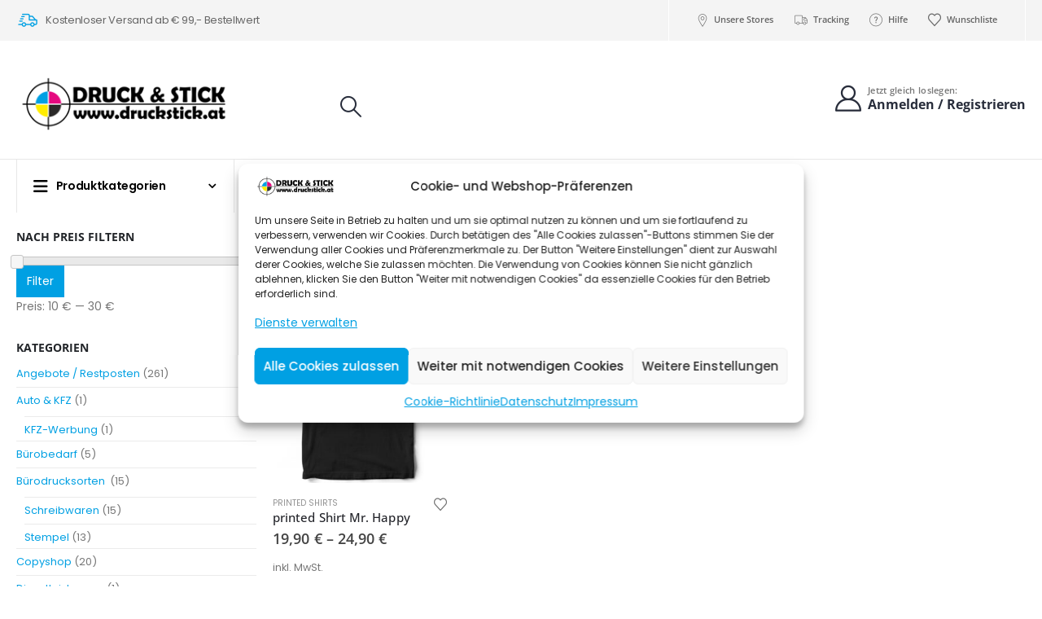

--- FILE ---
content_type: text/html; charset=UTF-8
request_url: https://druckstick.at/product-tag/smiley/
body_size: 34845
content:
	<!DOCTYPE html>
	<html class=""  lang="de" prefix="og: http://ogp.me/ns# fb: http://ogp.me/ns/fb#">
	<head>
		<meta http-equiv="X-UA-Compatible" content="IE=edge" />
		<meta http-equiv="Content-Type" content="text/html; charset=UTF-8" />
		<meta name="viewport" content="width=device-width, initial-scale=1, minimum-scale=1" />

		<link rel="profile" href="https://gmpg.org/xfn/11" />
		<link rel="pingback" href="https://druckstick.at/xmlrpc.php" />
						<script>document.documentElement.className = document.documentElement.className + ' yes-js js_active js'</script>
			<title>Smiley &#8211; Druck &amp; Stick l Ihr Partner, wenn es um Druck und Stick geht.</title>
<meta name='robots' content='max-image-preview:large' />
<link rel='dns-prefetch' href='//cdn.jsdelivr.net' />
<link rel='dns-prefetch' href='//cdnjs.cloudflare.com' />

<link rel='dns-prefetch' href='//code.jquery.com' />
<link rel="alternate" type="application/rss+xml" title="Druck &amp; Stick l Ihr Partner, wenn es um Druck und Stick geht. &raquo; Feed" href="https://druckstick.at/feed/" />
<link rel="alternate" type="application/rss+xml" title="Druck &amp; Stick l Ihr Partner, wenn es um Druck und Stick geht. &raquo; Kommentar-Feed" href="https://druckstick.at/comments/feed/" />
<link rel="alternate" type="application/rss+xml" title="Druck &amp; Stick l Ihr Partner, wenn es um Druck und Stick geht. &raquo; Schlagwort-Feed für Smiley" href="https://druckstick.at/product-tag/smiley/feed/" />
		<link rel="shortcut icon" href="//druckstick.at/wp-content/themes/porto/images/logo/favicon.png" type="image/x-icon" />
				<link rel="apple-touch-icon" href="//druckstick.at/wp-content/themes/porto/images/logo/apple-touch-icon.png" />
				<link rel="apple-touch-icon" sizes="120x120" href="//druckstick.at/wp-content/themes/porto/images/logo/apple-touch-icon_120x120.png" />
				<link rel="apple-touch-icon" sizes="76x76" href="//druckstick.at/wp-content/themes/porto/images/logo/apple-touch-icon_76x76.png" />
				<link rel="apple-touch-icon" sizes="152x152" href="//druckstick.at/wp-content/themes/porto/images/logo/apple-touch-icon_152x152.png" />
		<style id='wp-img-auto-sizes-contain-inline-css'>
img:is([sizes=auto i],[sizes^="auto," i]){contain-intrinsic-size:3000px 1500px}
/*# sourceURL=wp-img-auto-sizes-contain-inline-css */
</style>
<link rel='stylesheet' id='porto-google-fonts-css' href='//druckstick.at/wp-content/uploads/omgf/porto-google-fonts/porto-google-fonts.css?ver=1665560910' media='all' />
<link rel='stylesheet' id='themecomplete-fontawesome-css' href='https://druckstick.at/wp-content/plugins/woocommerce-tm-extra-product-options/assets/css/fontawesome.css?ver=7.0.0' media='screen' />
<link rel='stylesheet' id='themecomplete-animate-css' href='https://druckstick.at/wp-content/plugins/woocommerce-tm-extra-product-options/assets/css/animate.css?ver=7.5.6' media='all' />
<link rel='stylesheet' id='themecomplete-epo-css' href='https://druckstick.at/wp-content/plugins/woocommerce-tm-extra-product-options/assets/css/tm-epo.css?ver=7.5.6' media='all' />
<link rel='stylesheet' id='spectrum-css' href='https://druckstick.at/wp-content/plugins/woocommerce-tm-extra-product-options/assets/css/spectrum.css?ver=2.0' media='screen' />
<link rel='stylesheet' id='nouislider-css' href='https://druckstick.at/wp-content/plugins/woocommerce-tm-extra-product-options/assets/css/nouislider.css?ver=13.1.1' media='screen' />
<link rel='stylesheet' id='owl-carousel2-css' href='https://druckstick.at/wp-content/plugins/woocommerce-tm-extra-product-options/assets/css/owl.carousel.css?ver=2.2' media='all' />
<link rel='stylesheet' id='owl-carousel2-theme-css' href='https://druckstick.at/wp-content/plugins/woocommerce-tm-extra-product-options/assets/css/owl.theme.default.css?ver=2.2' media='all' />
<link rel='stylesheet' id='themecomplete-epo-smallscreen-css' href='https://druckstick.at/wp-content/plugins/woocommerce-tm-extra-product-options/assets/css/tm-epo-smallscreen.css?ver=7.5.6' media='only screen and (max-width: 768px)' />
<link rel='stylesheet' id='uacf7-spam-protection-css-css' href='https://druckstick.at/wp-content/plugins/ultimate-addons-for-contact-form-7/addons/spam-protection/assets/css/spam-protection-style.css?ver=6.1.4' media='all' />
<style id='wp-emoji-styles-inline-css'>

	img.wp-smiley, img.emoji {
		display: inline !important;
		border: none !important;
		box-shadow: none !important;
		height: 1em !important;
		width: 1em !important;
		margin: 0 0.07em !important;
		vertical-align: -0.1em !important;
		background: none !important;
		padding: 0 !important;
	}
/*# sourceURL=wp-emoji-styles-inline-css */
</style>
<link rel='stylesheet' id='wp-block-library-css' href='https://druckstick.at/wp-includes/css/dist/block-library/style.min.css?ver=6.9' media='all' />
<style id='wp-block-paragraph-inline-css'>
.is-small-text{font-size:.875em}.is-regular-text{font-size:1em}.is-large-text{font-size:2.25em}.is-larger-text{font-size:3em}.has-drop-cap:not(:focus):first-letter{float:left;font-size:8.4em;font-style:normal;font-weight:100;line-height:.68;margin:.05em .1em 0 0;text-transform:uppercase}body.rtl .has-drop-cap:not(:focus):first-letter{float:none;margin-left:.1em}p.has-drop-cap.has-background{overflow:hidden}:root :where(p.has-background){padding:1.25em 2.375em}:where(p.has-text-color:not(.has-link-color)) a{color:inherit}p.has-text-align-left[style*="writing-mode:vertical-lr"],p.has-text-align-right[style*="writing-mode:vertical-rl"]{rotate:180deg}
/*# sourceURL=https://druckstick.at/wp-includes/blocks/paragraph/style.min.css */
</style>
<style id='global-styles-inline-css'>
:root{--wp--preset--aspect-ratio--square: 1;--wp--preset--aspect-ratio--4-3: 4/3;--wp--preset--aspect-ratio--3-4: 3/4;--wp--preset--aspect-ratio--3-2: 3/2;--wp--preset--aspect-ratio--2-3: 2/3;--wp--preset--aspect-ratio--16-9: 16/9;--wp--preset--aspect-ratio--9-16: 9/16;--wp--preset--color--black: #000000;--wp--preset--color--cyan-bluish-gray: #abb8c3;--wp--preset--color--white: #ffffff;--wp--preset--color--pale-pink: #f78da7;--wp--preset--color--vivid-red: #cf2e2e;--wp--preset--color--luminous-vivid-orange: #ff6900;--wp--preset--color--luminous-vivid-amber: #fcb900;--wp--preset--color--light-green-cyan: #7bdcb5;--wp--preset--color--vivid-green-cyan: #00d084;--wp--preset--color--pale-cyan-blue: #8ed1fc;--wp--preset--color--vivid-cyan-blue: #0693e3;--wp--preset--color--vivid-purple: #9b51e0;--wp--preset--color--primary: var(--porto-primary-color);--wp--preset--color--secondary: var(--porto-secondary-color);--wp--preset--color--tertiary: var(--porto-tertiary-color);--wp--preset--color--quaternary: var(--porto-quaternary-color);--wp--preset--color--dark: var(--porto-dark-color);--wp--preset--color--light: var(--porto-light-color);--wp--preset--color--primary-hover: var(--porto-primary-light-5);--wp--preset--gradient--vivid-cyan-blue-to-vivid-purple: linear-gradient(135deg,rgb(6,147,227) 0%,rgb(155,81,224) 100%);--wp--preset--gradient--light-green-cyan-to-vivid-green-cyan: linear-gradient(135deg,rgb(122,220,180) 0%,rgb(0,208,130) 100%);--wp--preset--gradient--luminous-vivid-amber-to-luminous-vivid-orange: linear-gradient(135deg,rgb(252,185,0) 0%,rgb(255,105,0) 100%);--wp--preset--gradient--luminous-vivid-orange-to-vivid-red: linear-gradient(135deg,rgb(255,105,0) 0%,rgb(207,46,46) 100%);--wp--preset--gradient--very-light-gray-to-cyan-bluish-gray: linear-gradient(135deg,rgb(238,238,238) 0%,rgb(169,184,195) 100%);--wp--preset--gradient--cool-to-warm-spectrum: linear-gradient(135deg,rgb(74,234,220) 0%,rgb(151,120,209) 20%,rgb(207,42,186) 40%,rgb(238,44,130) 60%,rgb(251,105,98) 80%,rgb(254,248,76) 100%);--wp--preset--gradient--blush-light-purple: linear-gradient(135deg,rgb(255,206,236) 0%,rgb(152,150,240) 100%);--wp--preset--gradient--blush-bordeaux: linear-gradient(135deg,rgb(254,205,165) 0%,rgb(254,45,45) 50%,rgb(107,0,62) 100%);--wp--preset--gradient--luminous-dusk: linear-gradient(135deg,rgb(255,203,112) 0%,rgb(199,81,192) 50%,rgb(65,88,208) 100%);--wp--preset--gradient--pale-ocean: linear-gradient(135deg,rgb(255,245,203) 0%,rgb(182,227,212) 50%,rgb(51,167,181) 100%);--wp--preset--gradient--electric-grass: linear-gradient(135deg,rgb(202,248,128) 0%,rgb(113,206,126) 100%);--wp--preset--gradient--midnight: linear-gradient(135deg,rgb(2,3,129) 0%,rgb(40,116,252) 100%);--wp--preset--font-size--small: 13px;--wp--preset--font-size--medium: 20px;--wp--preset--font-size--large: 36px;--wp--preset--font-size--x-large: 42px;--wp--preset--spacing--20: 0.44rem;--wp--preset--spacing--30: 0.67rem;--wp--preset--spacing--40: 1rem;--wp--preset--spacing--50: 1.5rem;--wp--preset--spacing--60: 2.25rem;--wp--preset--spacing--70: 3.38rem;--wp--preset--spacing--80: 5.06rem;--wp--preset--shadow--natural: 6px 6px 9px rgba(0, 0, 0, 0.2);--wp--preset--shadow--deep: 12px 12px 50px rgba(0, 0, 0, 0.4);--wp--preset--shadow--sharp: 6px 6px 0px rgba(0, 0, 0, 0.2);--wp--preset--shadow--outlined: 6px 6px 0px -3px rgb(255, 255, 255), 6px 6px rgb(0, 0, 0);--wp--preset--shadow--crisp: 6px 6px 0px rgb(0, 0, 0);}:where(.is-layout-flex){gap: 0.5em;}:where(.is-layout-grid){gap: 0.5em;}body .is-layout-flex{display: flex;}.is-layout-flex{flex-wrap: wrap;align-items: center;}.is-layout-flex > :is(*, div){margin: 0;}body .is-layout-grid{display: grid;}.is-layout-grid > :is(*, div){margin: 0;}:where(.wp-block-columns.is-layout-flex){gap: 2em;}:where(.wp-block-columns.is-layout-grid){gap: 2em;}:where(.wp-block-post-template.is-layout-flex){gap: 1.25em;}:where(.wp-block-post-template.is-layout-grid){gap: 1.25em;}.has-black-color{color: var(--wp--preset--color--black) !important;}.has-cyan-bluish-gray-color{color: var(--wp--preset--color--cyan-bluish-gray) !important;}.has-white-color{color: var(--wp--preset--color--white) !important;}.has-pale-pink-color{color: var(--wp--preset--color--pale-pink) !important;}.has-vivid-red-color{color: var(--wp--preset--color--vivid-red) !important;}.has-luminous-vivid-orange-color{color: var(--wp--preset--color--luminous-vivid-orange) !important;}.has-luminous-vivid-amber-color{color: var(--wp--preset--color--luminous-vivid-amber) !important;}.has-light-green-cyan-color{color: var(--wp--preset--color--light-green-cyan) !important;}.has-vivid-green-cyan-color{color: var(--wp--preset--color--vivid-green-cyan) !important;}.has-pale-cyan-blue-color{color: var(--wp--preset--color--pale-cyan-blue) !important;}.has-vivid-cyan-blue-color{color: var(--wp--preset--color--vivid-cyan-blue) !important;}.has-vivid-purple-color{color: var(--wp--preset--color--vivid-purple) !important;}.has-black-background-color{background-color: var(--wp--preset--color--black) !important;}.has-cyan-bluish-gray-background-color{background-color: var(--wp--preset--color--cyan-bluish-gray) !important;}.has-white-background-color{background-color: var(--wp--preset--color--white) !important;}.has-pale-pink-background-color{background-color: var(--wp--preset--color--pale-pink) !important;}.has-vivid-red-background-color{background-color: var(--wp--preset--color--vivid-red) !important;}.has-luminous-vivid-orange-background-color{background-color: var(--wp--preset--color--luminous-vivid-orange) !important;}.has-luminous-vivid-amber-background-color{background-color: var(--wp--preset--color--luminous-vivid-amber) !important;}.has-light-green-cyan-background-color{background-color: var(--wp--preset--color--light-green-cyan) !important;}.has-vivid-green-cyan-background-color{background-color: var(--wp--preset--color--vivid-green-cyan) !important;}.has-pale-cyan-blue-background-color{background-color: var(--wp--preset--color--pale-cyan-blue) !important;}.has-vivid-cyan-blue-background-color{background-color: var(--wp--preset--color--vivid-cyan-blue) !important;}.has-vivid-purple-background-color{background-color: var(--wp--preset--color--vivid-purple) !important;}.has-black-border-color{border-color: var(--wp--preset--color--black) !important;}.has-cyan-bluish-gray-border-color{border-color: var(--wp--preset--color--cyan-bluish-gray) !important;}.has-white-border-color{border-color: var(--wp--preset--color--white) !important;}.has-pale-pink-border-color{border-color: var(--wp--preset--color--pale-pink) !important;}.has-vivid-red-border-color{border-color: var(--wp--preset--color--vivid-red) !important;}.has-luminous-vivid-orange-border-color{border-color: var(--wp--preset--color--luminous-vivid-orange) !important;}.has-luminous-vivid-amber-border-color{border-color: var(--wp--preset--color--luminous-vivid-amber) !important;}.has-light-green-cyan-border-color{border-color: var(--wp--preset--color--light-green-cyan) !important;}.has-vivid-green-cyan-border-color{border-color: var(--wp--preset--color--vivid-green-cyan) !important;}.has-pale-cyan-blue-border-color{border-color: var(--wp--preset--color--pale-cyan-blue) !important;}.has-vivid-cyan-blue-border-color{border-color: var(--wp--preset--color--vivid-cyan-blue) !important;}.has-vivid-purple-border-color{border-color: var(--wp--preset--color--vivid-purple) !important;}.has-vivid-cyan-blue-to-vivid-purple-gradient-background{background: var(--wp--preset--gradient--vivid-cyan-blue-to-vivid-purple) !important;}.has-light-green-cyan-to-vivid-green-cyan-gradient-background{background: var(--wp--preset--gradient--light-green-cyan-to-vivid-green-cyan) !important;}.has-luminous-vivid-amber-to-luminous-vivid-orange-gradient-background{background: var(--wp--preset--gradient--luminous-vivid-amber-to-luminous-vivid-orange) !important;}.has-luminous-vivid-orange-to-vivid-red-gradient-background{background: var(--wp--preset--gradient--luminous-vivid-orange-to-vivid-red) !important;}.has-very-light-gray-to-cyan-bluish-gray-gradient-background{background: var(--wp--preset--gradient--very-light-gray-to-cyan-bluish-gray) !important;}.has-cool-to-warm-spectrum-gradient-background{background: var(--wp--preset--gradient--cool-to-warm-spectrum) !important;}.has-blush-light-purple-gradient-background{background: var(--wp--preset--gradient--blush-light-purple) !important;}.has-blush-bordeaux-gradient-background{background: var(--wp--preset--gradient--blush-bordeaux) !important;}.has-luminous-dusk-gradient-background{background: var(--wp--preset--gradient--luminous-dusk) !important;}.has-pale-ocean-gradient-background{background: var(--wp--preset--gradient--pale-ocean) !important;}.has-electric-grass-gradient-background{background: var(--wp--preset--gradient--electric-grass) !important;}.has-midnight-gradient-background{background: var(--wp--preset--gradient--midnight) !important;}.has-small-font-size{font-size: var(--wp--preset--font-size--small) !important;}.has-medium-font-size{font-size: var(--wp--preset--font-size--medium) !important;}.has-large-font-size{font-size: var(--wp--preset--font-size--large) !important;}.has-x-large-font-size{font-size: var(--wp--preset--font-size--x-large) !important;}
/*# sourceURL=global-styles-inline-css */
</style>

<style id='classic-theme-styles-inline-css'>
/*! This file is auto-generated */
.wp-block-button__link{color:#fff;background-color:#32373c;border-radius:9999px;box-shadow:none;text-decoration:none;padding:calc(.667em + 2px) calc(1.333em + 2px);font-size:1.125em}.wp-block-file__button{background:#32373c;color:#fff;text-decoration:none}
/*# sourceURL=/wp-includes/css/classic-themes.min.css */
</style>
<link rel='stylesheet' id='wp-components-css' href='https://druckstick.at/wp-includes/css/dist/components/style.min.css?ver=6.9' media='all' />
<link rel='stylesheet' id='wp-preferences-css' href='https://druckstick.at/wp-includes/css/dist/preferences/style.min.css?ver=6.9' media='all' />
<link rel='stylesheet' id='wp-block-editor-css' href='https://druckstick.at/wp-includes/css/dist/block-editor/style.min.css?ver=6.9' media='all' />
<link rel='stylesheet' id='popup-maker-block-library-style-css' href='https://druckstick.at/wp-content/plugins/popup-maker/dist/packages/block-library-style.css?ver=dbea705cfafe089d65f1' media='all' />
<link rel='stylesheet' id='contact-form-7-css' href='https://druckstick.at/wp-content/plugins/contact-form-7/includes/css/styles.css?ver=6.1.4' media='all' />
<link rel='stylesheet' id='fpd-jssocials-theme-css' href='https://druckstick.at/wp-content/plugins/fancy-product-designer/assets/jssocials/jssocials-theme-flat.css?ver=1.4.0' media='all' />
<link rel='stylesheet' id='fpd-jssocials-css' href='https://druckstick.at/wp-content/plugins/fancy-product-designer/assets/jssocials/jssocials.css?ver=1.4.0' media='all' />
<link rel='stylesheet' id='jquery-fpd-css' href='https://druckstick.at/wp-content/plugins/fancy-product-designer/assets/css/FancyProductDesigner-all.min.css?ver=5.3.1' media='all' />
<link rel='stylesheet' id='fpd-single-product-css' href='https://druckstick.at/wp-content/plugins/fancy-product-designer/assets/css/fancy-product.css?ver=4.7.7' media='all' />
<link rel='stylesheet' id='woo-single-dropfiles-css' href='https://druckstick.at/wp-content/plugins/woocommerce-product-drop-files/frontend/css/woo-single-dropfiles.css?ver=6.9' media='all' />
<style id='woocommerce-inline-inline-css'>
.woocommerce form .form-row .required { visibility: visible; }
/*# sourceURL=woocommerce-inline-inline-css */
</style>
<link rel='stylesheet' id='cmplz-general-css' href='https://druckstick.at/wp-content/plugins/complianz-gdpr/assets/css/cookieblocker.min.css?ver=1766477954' media='all' />
<link rel='stylesheet' id='sendcloud-checkout-css-css' href='https://druckstick.at/wp-content/plugins/sendcloud-shipping/resources/css/sendcloud-checkout.css?ver=2.4.5' media='all' />
<link rel='stylesheet' id='jquery-selectBox-css' href='https://druckstick.at/wp-content/plugins/yith-woocommerce-wishlist/assets/css/jquery.selectBox.css?ver=1.2.0' media='all' />
<link rel='stylesheet' id='woocommerce_prettyPhoto_css-css' href='//druckstick.at/wp-content/plugins/woocommerce/assets/css/prettyPhoto.css?ver=3.1.6' media='all' />
<link rel='stylesheet' id='yith-wcwl-main-css' href='https://druckstick.at/wp-content/plugins/yith-woocommerce-wishlist/assets/css/style.css?ver=4.12.0' media='all' />
<style id='yith-wcwl-main-inline-css'>
 :root { --add-to-wishlist-icon-color: #222529; --added-to-wishlist-icon-color: #008dcf; --rounded-corners-radius: 16px; --add-to-cart-rounded-corners-radius: 16px; --color-headers-background: #F4F4F4; --feedback-duration: 3s } 
 :root { --add-to-wishlist-icon-color: #222529; --added-to-wishlist-icon-color: #008dcf; --rounded-corners-radius: 16px; --add-to-cart-rounded-corners-radius: 16px; --color-headers-background: #F4F4F4; --feedback-duration: 3s } 
/*# sourceURL=yith-wcwl-main-inline-css */
</style>
<link rel='stylesheet' id='uacf7-frontend-style-css' href='https://druckstick.at/wp-content/plugins/ultimate-addons-for-contact-form-7/assets/css/uacf7-frontend.css?ver=6.9' media='all' />
<link rel='stylesheet' id='uacf7-form-style-css' href='https://druckstick.at/wp-content/plugins/ultimate-addons-for-contact-form-7/assets/css/form-style.css?ver=6.9' media='all' />
<link rel='stylesheet' id='uacf7-column-css' href='https://druckstick.at/wp-content/plugins/ultimate-addons-for-contact-form-7/addons/column/grid/columns.css?ver=6.9' media='all' />
<link rel='stylesheet' id='uacf7-multistep-style-css' href='https://druckstick.at/wp-content/plugins/ultimate-addons-for-contact-form-7/addons/multistep/assets/css/multistep.css?ver=6.9' media='all' />
<link rel='stylesheet' id='uacf7-star-rating-style-css' href='https://druckstick.at/wp-content/plugins/ultimate-addons-for-contact-form-7/addons/star-rating/assets/css/star-rating.css?ver=6.9' media='all' />
<link rel='stylesheet' id='uacf7-fontawesome-css' href='https://druckstick.at/wp-content/plugins/ultimate-addons-for-contact-form-7/addons/star-rating/assets/css/all.css?ver=6.9' media='all' />
<link rel='stylesheet' id='jquery-ui-style-css' href='//code.jquery.com/ui/1.12.1/themes/base/jquery-ui.css?ver=6.9' media='all' />
<link rel='stylesheet' id='range-slider-style-css' href='https://druckstick.at/wp-content/plugins/ultimate-addons-for-contact-form-7/addons/range-slider/css/style.css?ver=6.9' media='all' />
<link rel='stylesheet' id='uacf7-country-select-main-css' href='https://druckstick.at/wp-content/plugins/ultimate-addons-for-contact-form-7/addons/country-dropdown/assets/css/countrySelect.min.css?ver=6.9' media='all' />
<link rel='stylesheet' id='uacf7-country-select-style-css' href='https://druckstick.at/wp-content/plugins/ultimate-addons-for-contact-form-7/addons/country-dropdown/assets/css/style.css?ver=6.9' media='all' />
<link rel='stylesheet' id='submission_id_public_css-css' href='https://druckstick.at/wp-content/plugins/ultimate-addons-for-contact-form-7/addons/submission-id/assets/public/css/public-submission-id.css?ver=UAFC7_VERSION' media='1' />
<link rel='stylesheet' id='woocommerce-gzd-layout-css' href='https://druckstick.at/wp-content/plugins/woocommerce-germanized/build/static/layout-styles.css?ver=3.20.5' media='all' />
<style id='woocommerce-gzd-layout-inline-css'>
.woocommerce-checkout .shop_table { background-color: #eeeeee; } .product p.deposit-packaging-type { font-size: 1.25em !important; } p.woocommerce-shipping-destination { display: none; }
                .wc-gzd-nutri-score-value-a {
                    background: url(https://druckstick.at/wp-content/plugins/woocommerce-germanized/assets/images/nutri-score-a.svg) no-repeat;
                }
                .wc-gzd-nutri-score-value-b {
                    background: url(https://druckstick.at/wp-content/plugins/woocommerce-germanized/assets/images/nutri-score-b.svg) no-repeat;
                }
                .wc-gzd-nutri-score-value-c {
                    background: url(https://druckstick.at/wp-content/plugins/woocommerce-germanized/assets/images/nutri-score-c.svg) no-repeat;
                }
                .wc-gzd-nutri-score-value-d {
                    background: url(https://druckstick.at/wp-content/plugins/woocommerce-germanized/assets/images/nutri-score-d.svg) no-repeat;
                }
                .wc-gzd-nutri-score-value-e {
                    background: url(https://druckstick.at/wp-content/plugins/woocommerce-germanized/assets/images/nutri-score-e.svg) no-repeat;
                }
            
/*# sourceURL=woocommerce-gzd-layout-inline-css */
</style>
<link rel='stylesheet' id='wcfm_fa_icon_css-css' href='https://druckstick.at/wp-content/plugins/wc-frontend-manager/assets/fonts/font-awesome/css/wcfmicon.min.css?ver=6.7.24' media='all' />
<link rel='stylesheet' id='wcfm_core_css-css' href='https://druckstick.at/wp-content/plugins/wc-frontend-manager/assets/css/min/wcfm-style-core.css?ver=6.7.24' media='all' />
<link rel='stylesheet' id='porto-fs-progress-bar-css' href='https://druckstick.at/wp-content/themes/porto/inc/lib/woocommerce-shipping-progress-bar/shipping-progress-bar.css?ver=7.7.3' media='all' />
<link rel='stylesheet' id='porto-css-vars-css' href='https://druckstick.at/wp-content/uploads/porto_styles/theme_css_vars.css?ver=7.7.3' media='all' />
<link rel='stylesheet' id='js_composer_front-css' href='https://druckstick.at/wp-content/plugins/js_composer/assets/css/js_composer.min.css?ver=8.7.2' media='all' />
<link rel='stylesheet' id='bootstrap-css' href='https://druckstick.at/wp-content/uploads/porto_styles/bootstrap.css?ver=7.7.3' media='all' />
<link rel='stylesheet' id='porto-plugins-css' href='https://druckstick.at/wp-content/themes/porto/css/plugins.css?ver=7.7.3' media='all' />
<link rel='stylesheet' id='porto-theme-css' href='https://druckstick.at/wp-content/themes/porto/css/theme.css?ver=7.7.3' media='all' />
<link rel='stylesheet' id='porto-animate-css' href='https://druckstick.at/wp-content/themes/porto/css/part/animate.css?ver=7.7.3' media='all' />
<link rel='stylesheet' id='porto-widget-text-css' href='https://druckstick.at/wp-content/themes/porto/css/part/widget-text.css?ver=7.7.3' media='all' />
<link rel='stylesheet' id='porto-widget-follow-us-css' href='https://druckstick.at/wp-content/themes/porto/css/part/widget-follow-us.css?ver=7.7.3' media='all' />
<link rel='stylesheet' id='porto-blog-legacy-css' href='https://druckstick.at/wp-content/themes/porto/css/part/blog-legacy.css?ver=7.7.3' media='all' />
<link rel='stylesheet' id='porto-side-menu-css' href='https://druckstick.at/wp-content/themes/porto/css/part/side-accordion.css?ver=7.7.3' media='all' />
<link rel='stylesheet' id='porto-header-shop-css' href='https://druckstick.at/wp-content/themes/porto/css/part/header-shop.css?ver=7.7.3' media='all' />
<link rel='stylesheet' id='porto-header-legacy-css' href='https://druckstick.at/wp-content/themes/porto/css/part/header-legacy.css?ver=7.7.3' media='all' />
<link rel='stylesheet' id='porto-footer-legacy-css' href='https://druckstick.at/wp-content/themes/porto/css/part/footer-legacy.css?ver=7.7.3' media='all' />
<link rel='stylesheet' id='porto-side-nav-panel-css' href='https://druckstick.at/wp-content/themes/porto/css/part/side-nav-panel.css?ver=7.7.3' media='all' />
<link rel='stylesheet' id='porto-media-mobile-sidebar-css' href='https://druckstick.at/wp-content/themes/porto/css/part/media-mobile-sidebar.css?ver=7.7.3' media='(max-width:991px)' />
<link rel='stylesheet' id='porto-shortcodes-css' href='https://druckstick.at/wp-content/uploads/porto_styles/shortcodes.css?ver=7.7.3' media='all' />
<link rel='stylesheet' id='porto-theme-shop-css' href='https://druckstick.at/wp-content/themes/porto/css/theme_shop.css?ver=7.7.3' media='all' />
<link rel='stylesheet' id='porto-shop-legacy-css' href='https://druckstick.at/wp-content/themes/porto/css/part/shop-legacy.css?ver=7.7.3' media='all' />
<link rel='stylesheet' id='porto-theme-wpb-css' href='https://druckstick.at/wp-content/themes/porto/css/theme_wpb.css?ver=7.7.3' media='all' />
<link rel='stylesheet' id='porto-theme-radius-css' href='https://druckstick.at/wp-content/themes/porto/css/theme_radius.css?ver=7.7.3' media='all' />
<link rel='stylesheet' id='porto-dynamic-style-css' href='https://druckstick.at/wp-content/uploads/porto_styles/dynamic_style.css?ver=7.7.3' media='all' />
<link rel='stylesheet' id='porto-type-builder-css' href='https://druckstick.at/wp-content/plugins/porto-functionality/builders/assets/type-builder.css?ver=3.7.2' media='all' />
<link rel='stylesheet' id='porto-account-login-style-css' href='https://druckstick.at/wp-content/themes/porto/css/theme/shop/login-style/account-login.css?ver=7.7.3' media='all' />
<link rel='stylesheet' id='porto-theme-woopage-css' href='https://druckstick.at/wp-content/themes/porto/css/theme/shop/other/woopage.css?ver=7.7.3' media='all' />
<link rel='stylesheet' id='porto-style-css' href='https://druckstick.at/wp-content/themes/porto/style.css?ver=7.7.3' media='all' />
<style id='porto-style-inline-css'>
.side-header-narrow-bar-logo{max-width:266px}@media (min-width:992px){}.page-top .page-title-wrap{line-height:0}.ms-n-1{margin-left:-.1rem}.ms-n-2{margin-left:-.2rem}.mr-n-4{margin-right:-.4rem}.rounded{border-radius:7px !important}.custom-font,.custom-font h2{font-family:Segoe Script}.wel-msg i{font-size:23.68px;color:#4dae65}#header .header-top .separator{height:50px;border-color:#fff}#header .share-links{margin-left:23px}#header .share-links a{width:25px;height:25px;margin:0 5px;font-size:1rem}#header .share-facebook{margin-right:0 !important}#header .searchform{max-width:680px;width:100%;margin-top:-10px;font-size:11px;border-width:2px;border-radius:5px}#header .searchform select{font-size:inherit}#header .searchform .selectric,#header .searchform select{border-left-width:0;margin-right:0}#header .searchform button{padding:0 20.5px;background-color:#4dae65}#header .searchform.searchform-cats input{width:100%;padding-left:20px;font-size:13px}#header .searchform select,#header .searchform button,#header .searchform .selectric .label,#header .searchform input{height:46px;line-height:46px}#header .logo{margin-right:7.2rem}#header .porto-sicon-box{margin-bottom:0}#header .porto-icon{margin-right:5px}#header .porto-sicon-title{margin-bottom:0}#mini-cart{margin-top:-13px;margin-left:12px}#header:not(.sticky-header) .header-bottom{border-top:1px solid #e7e7e7}#main-toggle-menu .menu-title:hover{background-color:#4dae65;color:#fff}#main-toggle-menu .menu-title{padding:22px 83px 22px 20px;background-color:#fff;color:#4dae65;border-left:1px solid;border-right:1px solid;border-color:#e7e7e7;font-size:14px;font-weight:600;text-transform:none;letter-spacing:-.025em}#main-toggle-menu .toggle-menu-wrap{width:117%;box-shadow:0 29px 29px rgba(0,0,0,0.1);animation:menuFadeInDown .2s ease-out}#main-toggle-menu .menu-title .toggle{margin-right:10px;font-size:20px;vertical-align:middle}#menu-main-menu > li{display:flex;padding:4px 5px;border-top:1px solid #e7e7e7}#menu-main-menu > li > a{width:75%;border-width:0}#menu-main-menu > li .arrow{position:static}#menu-main-menu li i{font-size:18px;vertical-align:middle}#menu-main-menu .porto-info-list-item a:hover{color:#4dae65 !important}#menu-main-menu .sub-menu{border:1px solid #e7e7e7;border-top-width:0;border-radius:0}#menu-main-menu .vc_column-inner{display:block}#header .info-item a{font-weight:700;letter-spacing:-.025em;display:inline-flex;align-items:center;vertical-align:middle}.menu-title:after{content:'\e81c';font-family:"porto";position:absolute;right:1.4rem}.searchform-fields span.text,.searchform fieldset .text{width:100%;max-width:490px}.header-main .header-left,.searchform-popup{flex:1}*:not(#side-nav-panel)>.share-links>.share-facebook,*:not(#side-nav-panel)>.share-links>.share-twitter{float:right}.top-menu{margin-left:5px;margin-right:8px}.top-menu .menu-item a{display:inline-flex;align-items:center;margin:0 12px}.top-menu .menu-item i{margin-right:5px;font-size:16px}.login-link p,.top-menu,ul.products li.product-col .price{font-family:"Open Sans",sans-serif}.currency-switcher a,.view-switcher a{font-weight:400 !important;text-transform:uppercase !important}.view-switcher{margin-right:13px;margin-left:10px}.view-switcher i,.porto-block>p,.menu-block>a,.menu-block p,.flash-deals .add-links-wrap,.flash-deals .category-list,.custom-deal .onsale,.post-slide .post-meta{display:none !important}.side-nav-wrap .sidebar-menu > li.menu-item:hover{background-color:#f4f4f4}.sidebar-menu li.menu-item{position:static}.sidebar-menu > li.menu-item .popup:before{content:none}.banner-container .porto-u-heading{margin-bottom:0}.banner-container sup{font-size:33%;font-weight:700;color:#222529;top:-1.3em;margin-right:16px;letter-spacing:-0.03em}.sale-text::before,.banner-container .sale-wrapper strong::before{content:'';position:absolute;top:9px;left:-7px;right:0;bottom:11px;width:2.34722em;background-color:#222529;z-index:-1;transform:rotate(-2deg)}.custom-text-1{font-size:2.5em;right:0.4rem;bottom:0}.custom-text-2{color:#ee8379;font-size:1.625em;right:1.2rem;bottom:0.7rem;transform:rotate(-30deg)}.custom-text-3{font-size:1.601875em;right:1.68552em;bottom:-0.6rem}.custom-text-1,.custom-text-3{color:#4dae65;transform:rotate(-30deg)}#mini-cart .cart-subtotal{font-size:11px;line-height:1;letter-spacing:-.025em;color:#777;font-weight:400;margin-left:16px}#mini-cart .cart-price{color:#ee8379;font-size:15px;font-weight:600}.page-top .container:after{content:'';display:block;border-bottom:1px solid #e7e7e7;margin-top:12px}.page-header-7 .container:after{content:none}.page-header-8{border-top:1px solid #e7e7e7}.porto-ibanner{margin-bottom:0}#main-toggle-menu .toggle-menu-wrap>ul,.product-image{border-width:0}.intro-carousel .owl-nav{left:50%;transform:translateX(-50%)}.star-rating{font-size:14px;letter-spacing:-0.125em}ul.products li.product-col .price,ul.products li.product-col h3{letter-spacing:.005em}ul.products li.product-col h3{position:relative;color:#222329}.owl-carousel.show-nav-middle .owl-nav button:hover{background-color:#4dae65;border-color:#4dae65;color:#fff}.owl-carousel.show-nav-middle .owl-nav .owl-next{right:-45px}.owl-carousel.show-nav-middle .owl-nav .owl-prev{left:-45px}.no-effect.owl-carousel .owl-nav>button{box-shadow:none !important}.owl-carousel.show-nav-middle .owl-nav .owl-next,.owl-carousel.show-nav-middle .owl-nav .owl-prev{width:40px;height:80px;font-size:26px;color:#4dae65;background-color:#fff;border:1px solid #e9e9e9;box-shadow:0 0 100px 75px rgba(255,255,255,0.6);transition:background-color .3s,color .3s}.feature-container .default-icon .porto-sicon-header .porto-sicon-title{margin-bottom:0}.feature-container .owl-stage{display:flex;align-items:center}.category-container .products .product-category .thumb-info-title{padding-left:2rem}.category-container .products .sub-title{text-transform:none;font-size:18px;letter-spacing:-.025em !important;line-height:26px;font-weight:600 !important}.category-container .products .thumb-info-type{font-size:13px;letter-spacing:-.02em;line-height:22px;text-transform:none}.filter-products.show-category .products-filter{width:100%;margin-bottom:20px;border-width:0}.filter-products.show-category .product-categories a::before{content:none !important}.filter-products.show-category .product-categories a{padding:7px 24px;margin:0 5px;border-radius:7px;color:#222529;font-size:13px;font-weight:600;letter-spacing:-.02em;line-height:22px;box-shadow:0 0 0 1px #e9e9e9;transition:box-shadow .3s}.filter-products.show-category .product-categories a:hover,.filter-products.show-category .product-categories .current a{color:#4dae65 !important;box-shadow:0 0 0 2px #4dae65}.filter-products.show-category .products-filter+div{width:100%}.filter-products .product-categories{display:flex;flex-wrap:wrap}.filter-products{padding:30px 0 27px 17px}.filter-products .products-filter h4{display:none}.special-products{padding:40px 33px 23px;border:2px solid #ee8379}.flash-text{position:absolute;top:2.5rem;z-index:3;left:calc( 50% + 10px );transform:translateX(-50%)}.flash-deals{padding:20px 0 0 20px}.flash-deals .sale-product-daily-deal{bottom:-41px;border-radius:30px}.flash-deals .product-inner{border:2px solid #4dae65}.flash-deals .product-content{margin-top:-99px;padding-bottom:5rem !important}.flash-deals .price{position:relative}.offer-product{padding:45px 40px;border:2px solid #4dae65}.offer-product .sale-product-daily-deal{top:0;bottom:auto;max-width:300px}.offer-product .product-content{margin-top:-38px}.offer-product .inner img{margin-top:26px}.offer-product .products li.product-col h3{font-size:20px}.offer-product .add_to_cart_button{padding-left:45px;height:56px;line-height:56px;padding-right:45px;font-size:14px;border-radius:7px}.offer-product .add_to_cart_button::before{font-size:24px !important;font-weight:300 !important}.offer-product .quickview,.offer-product .yith-wcwl-add-to-wishlist a{height:56px;line-height:56px}.offer-product .add-links-wrap{margin-top:46px}.custom-deal .sale-product-daily-deal{padding:8px 0;margin-left:auto;margin-right:auto;color:#444}.custom-deal .products .sale-product-daily-deal::before{background-color:#f4f4f4;border-radius:30px}.custom-deal .products li.product:hover .product-image{box-shadow:none}.custom-deal .product-image:hover{z-index:0}.custom-deal .products .sale-product-daily-deal .porto_countdown-amount,.custom-deal .products .sale-product-daily-deal .porto_countdown-period{font-size:15px;font-weight:800;letter-spacing:.025em;line-height:26px}.custom-deal .products .sale-product-daily-deal .daily-deal-title{color:#444;letter-spacing:.025em}.visible-carousel{padding:4rem 0}.blog-container{padding:40px 40px 17px}.post-slide .post-image{margin-bottom:14px !important}.post-carousel .post-slide .post-item span.cat-names{font-size:10px;font-weight:400;font-family:"Open Sans";letter-spacing:.005em}.post-slide h3{font-size:20px;font-family:Poppins;font-weight:600;margin-top:2px;margin-bottom:2px !important}.post-slide .post-excerpt{letter-spacing:-0.025em;color:#777}.widget-subscribe > .email{width:calc( 100% - 215px - 17px);max-width:729px;margin-right:17px}.widget-subscribe .wpcf7-email{padding:15px;border:2px solid #bebebe}.widget-subscribe .wpcf7-submit{min-width:215px;max-height:53px;font-size:14px;font-weight:600;letter-spacing:-.05em;padding:14px}#footer .widget-title{font-size:15px}#footer .footer-main > .container{padding-top:3.7rem;padding-bottom:1rem}#footer .share-links{max-width:145px}#footer .share-instagram{margin-left:0 !important}#footer .share-links a{width:40px;height:40px;margin:8px 5px -5px;box-shadow:none;border:1px solid #e7e7e7}#footer .share-links a:hover{border-color:transparent}#footer .footer-bottom{padding:0 0 54px}#footer .footer-bottom .footer-center{padding-top:24px;border-top:1px solid #e7e7e7}.widget.widget_text li{margin-bottom:14px;font-size:13px}.footer-copyright{font-size:13px;letter-spacing:-.025em}@media (min-width:1440px){.container{max-width:1440px}}@media (min-width:992px) and (max-width:1459px){.container{max-width:none;padding:0 20px}.header-bottom .custom-html{display:none}}@media (max-width:1219px){.category-container .owl-carousel.show-nav-middle .owl-nav .owl-next{right:0}.category-container .owl-carousel.show-nav-middle .owl-nav .owl-prev{left:0}}@media (max-width:991px){#mini-cart{margin-top:4px}#header .logo{margin-right:0}#header .header-top .custom-html,#header .header-top .separator{display:none}#header .header-main .my-account,#header .header-main .my-wishlist{font-size:30px;color:#282d3b}#header .my-wishlist{margin-top:4px}.offer-product{padding-left:10px;padding-right:10px}.feature-container .porto-sicon-box{justify-content:center;padding:0 !important;margin-top:20px}.owl-carousel.show-nav-middle .owl-nav .owl-next{right:-20px}.owl-carousel.show-nav-middle .owl-nav .owl-prev{left:-20px}#side-nav-panel .porto-info-list-item a{color:#fff !important}#side-nav-panel .bgimg-none{background-image:none !important}}@media (max-width:767px){.filter-products.show-category .product-categories a{margin:0 0 15px}.cart-popup{margin-right:0}}@media (max-width:575px){.widget-subscribe > .email{width:calc( 50% - 17px )}.widget-subscribe .wpcf7-submit{width:50%;min-width:1px}.newsletter-msg.default-icon .porto-icon{margin-right:0}.newsletter-msg .porto-sicon-header{text-align:center}.porto-ibanner-layer h2{white-space:nowrap;line-height:1.1 !important}#mini-cart .cart-subtotal{display:none}.header-top .header-left{display:none}.header-top .header-right{width:100%;margin-left:0}.header-top .view-switcher{margin-right:auto}.header-top .share-links{margin-left:auto}}@media (max-width:450px){.porto-ibanner-layer{left:10% !important;right:10% !important}}
/*# sourceURL=porto-style-inline-css */
</style>
<script type="text/template" id="tmpl-variation-template">
	<div class="woocommerce-variation-description">{{{ data.variation.variation_description }}}</div>
	<div class="woocommerce-variation-price">{{{ data.variation.price_html }}}</div>
	<div class="woocommerce-variation-availability">{{{ data.variation.availability_html }}}</div>
</script>
<script type="text/template" id="tmpl-unavailable-variation-template">
	<p role="alert">Dieses Produkt ist leider nicht verfügbar. Bitte wähle eine andere Kombination.</p>
</script>
<script src="https://druckstick.at/wp-includes/js/jquery/jquery.min.js?ver=3.7.1" id="jquery-core-js"></script>
<script src="https://druckstick.at/wp-includes/js/jquery/jquery-migrate.min.js?ver=3.4.1" id="jquery-migrate-js"></script>
<script src="https://druckstick.at/wp-includes/js/underscore.min.js?ver=1.13.7" id="underscore-js"></script>
<script id="wp-util-js-extra">
var _wpUtilSettings = {"ajax":{"url":"/wp-admin/admin-ajax.php"}};
//# sourceURL=wp-util-js-extra
</script>
<script src="https://druckstick.at/wp-includes/js/wp-util.min.js?ver=6.9" id="wp-util-js"></script>
<script src="https://druckstick.at/wp-content/plugins/woocommerce/assets/js/jquery-blockui/jquery.blockUI.min.js?ver=2.7.0-wc.10.4.3" id="wc-jquery-blockui-js" data-wp-strategy="defer"></script>
<script id="wc-add-to-cart-variation-js-extra">
var wc_add_to_cart_variation_params = {"wc_ajax_url":"/?wc-ajax=%%endpoint%%","i18n_no_matching_variations_text":"Es entsprechen leider keine Produkte deiner Auswahl. Bitte w\u00e4hle eine andere Kombination.","i18n_make_a_selection_text":"Bitte w\u00e4hle die Produktoptionen, bevor du den Artikel in den Warenkorb legst.","i18n_unavailable_text":"Dieses Produkt ist leider nicht verf\u00fcgbar. Bitte w\u00e4hle eine andere Kombination.","i18n_reset_alert_text":"Deine Auswahl wurde zur\u00fcckgesetzt. Bitte w\u00e4hle Produktoptionen aus, bevor du den Artikel in den Warenkorb legst."};
//# sourceURL=wc-add-to-cart-variation-js-extra
</script>
<script src="https://druckstick.at/wp-content/plugins/woocommerce/assets/js/frontend/add-to-cart-variation.min.js?ver=10.4.3" id="wc-add-to-cart-variation-js" data-wp-strategy="defer"></script>
<script id="woo-single-dropfiles-js-extra">
var woo_single_dropfiles = {"url_plugin":"https://druckstick.at/wp-content/plugins/woocommerce-product-drop-files/","ajax_url":"https://druckstick.at/wp-admin/admin-ajax.php"};
//# sourceURL=woo-single-dropfiles-js-extra
</script>
<script src="https://druckstick.at/wp-content/plugins/woocommerce-product-drop-files/frontend/js/dropfiles-woo-single.js?ver=1769622491" id="woo-single-dropfiles-js"></script>
<script id="wc-add-to-cart-js-extra">
var wc_add_to_cart_params = {"ajax_url":"/wp-admin/admin-ajax.php","wc_ajax_url":"/?wc-ajax=%%endpoint%%","i18n_view_cart":"Warenkorb anzeigen","cart_url":"https://druckstick.at/cart/","is_cart":"","cart_redirect_after_add":"no"};
//# sourceURL=wc-add-to-cart-js-extra
</script>
<script src="https://druckstick.at/wp-content/plugins/woocommerce/assets/js/frontend/add-to-cart.min.js?ver=10.4.3" id="wc-add-to-cart-js" data-wp-strategy="defer"></script>
<script src="https://druckstick.at/wp-content/plugins/woocommerce/assets/js/js-cookie/js.cookie.min.js?ver=2.1.4-wc.10.4.3" id="wc-js-cookie-js" defer data-wp-strategy="defer"></script>
<script id="woocommerce-js-extra">
var woocommerce_params = {"ajax_url":"/wp-admin/admin-ajax.php","wc_ajax_url":"/?wc-ajax=%%endpoint%%","i18n_password_show":"Passwort anzeigen","i18n_password_hide":"Passwort ausblenden"};
//# sourceURL=woocommerce-js-extra
</script>
<script src="https://druckstick.at/wp-content/plugins/woocommerce/assets/js/frontend/woocommerce.min.js?ver=10.4.3" id="woocommerce-js" defer data-wp-strategy="defer"></script>
<script src="https://druckstick.at/wp-content/plugins/js_composer/assets/js/vendors/woocommerce-add-to-cart.js?ver=8.7.2" id="vc_woocommerce-add-to-cart-js-js"></script>
<script id="wc-cart-fragments-js-extra">
var wc_cart_fragments_params = {"ajax_url":"/wp-admin/admin-ajax.php","wc_ajax_url":"/?wc-ajax=%%endpoint%%","cart_hash_key":"wc_cart_hash_168f1db25cc7fa6b3cb9de2134070d9b","fragment_name":"wc_fragments_168f1db25cc7fa6b3cb9de2134070d9b","request_timeout":"15000"};
//# sourceURL=wc-cart-fragments-js-extra
</script>
<script src="https://druckstick.at/wp-content/plugins/woocommerce/assets/js/frontend/cart-fragments.min.js?ver=10.4.3" id="wc-cart-fragments-js" defer data-wp-strategy="defer"></script>
<script id="wc-gzd-unit-price-observer-queue-js-extra">
var wc_gzd_unit_price_observer_queue_params = {"ajax_url":"/wp-admin/admin-ajax.php","wc_ajax_url":"/?wc-ajax=%%endpoint%%","refresh_unit_price_nonce":"d04501b71d"};
//# sourceURL=wc-gzd-unit-price-observer-queue-js-extra
</script>
<script src="https://druckstick.at/wp-content/plugins/woocommerce-germanized/build/static/unit-price-observer-queue.js?ver=3.20.5" id="wc-gzd-unit-price-observer-queue-js" defer data-wp-strategy="defer"></script>
<script src="https://druckstick.at/wp-content/plugins/woocommerce/assets/js/accounting/accounting.min.js?ver=0.4.2" id="wc-accounting-js"></script>
<script id="wc-gzd-add-to-cart-variation-js-extra">
var wc_gzd_add_to_cart_variation_params = {"wrapper":".product","price_selector":"p.price","replace_price":"1"};
//# sourceURL=wc-gzd-add-to-cart-variation-js-extra
</script>
<script src="https://druckstick.at/wp-content/plugins/woocommerce-germanized/build/static/add-to-cart-variation.js?ver=3.20.5" id="wc-gzd-add-to-cart-variation-js" defer data-wp-strategy="defer"></script>
<script id="wc-gzd-unit-price-observer-js-extra">
var wc_gzd_unit_price_observer_params = {"wrapper":".product","price_selector":{"p.price":{"is_total_price":false,"is_primary_selector":true,"quantity_selector":""}},"replace_price":"1","product_id":"8444","price_decimal_sep":",","price_thousand_sep":".","qty_selector":"input.quantity, input.qty","refresh_on_load":""};
//# sourceURL=wc-gzd-unit-price-observer-js-extra
</script>
<script src="https://druckstick.at/wp-content/plugins/woocommerce-germanized/build/static/unit-price-observer.js?ver=3.20.5" id="wc-gzd-unit-price-observer-js" defer data-wp-strategy="defer"></script>
<script></script><link rel="https://api.w.org/" href="https://druckstick.at/wp-json/" /><link rel="alternate" title="JSON" type="application/json" href="https://druckstick.at/wp-json/wp/v2/product_tag/489" /><link rel="EditURI" type="application/rsd+xml" title="RSD" href="https://druckstick.at/xmlrpc.php?rsd" />
<meta name="generator" content="WordPress 6.9" />
<meta name="generator" content="WooCommerce 10.4.3" />
			<style>.cmplz-hidden {
					display: none !important;
				}</style>	<noscript><style>.woocommerce-product-gallery{ opacity: 1 !important; }</style></noscript>
	<style>.recentcomments a{display:inline !important;padding:0 !important;margin:0 !important;}</style><meta name="generator" content="Powered by WPBakery Page Builder - drag and drop page builder for WordPress."/>
<link rel="icon" href="https://druckstick.at/wp-content/uploads/2022/05/cropped-favicon-32x32.png" sizes="32x32" />
<link rel="icon" href="https://druckstick.at/wp-content/uploads/2022/05/cropped-favicon-192x192.png" sizes="192x192" />
<link rel="apple-touch-icon" href="https://druckstick.at/wp-content/uploads/2022/05/cropped-favicon-180x180.png" />
<meta name="msapplication-TileImage" content="https://druckstick.at/wp-content/uploads/2022/05/cropped-favicon-270x270.png" />
		<style id="wp-custom-css">
			/**
 * CART
 **/
#mini-cart {
	margin-top: -7px !important;
	margin-left: 0 !important;
}

#mini-cart .minicart-icon {
	font-size: 1.8em !important;
}

#mini-cart .cart-subtotal {
	display: flex;
	flex-direction: row;
	flex-wrap: nowrap;
	align-items: center;
	gap: 0.5rem;
}

#mini-cart .cart-subtotal,
#mini-cart .cart-subtotal .cart-price {
	color: #282d3b !important;
	font: var(--porto-body-fst,normal) var(--porto-body-fw,400) var(--porto-body-fs,14px)/var(--porto-body-lh,24px) var(--porto-body-ff),sans-serif !important;
	font-family: "Open Sans",sans-serif !important;
	font-weight: 700 !important;
	letter-spacing: -.025em !important;
	vertical-align: middle;
	flex-direction: row;
	flex-wrap: nowrap;
	align-items: center;
	gap: 0.5rem;
}


.searchform-popup{margin-top: 6px;}

#main-toggle-menu .menu-title{    color: #000 !important;}

#header .searchform button{background-color:#00a0e3 !important}

.menu-title:hover{background-color:#00a0e3 !important;color:#fff}

.footer a:hover{color:#0080b6 !important}





.searchform div.yith-ajaxsearchform-container .yith-ajaxsearchform-select {
	margin-left: auto;
	font-size: inherit !important;
}

.searchform div.yith-ajaxsearchform-container {
	justify-content: space-between;
}



.cmplz-cookiebanner .cmplz-links .cmplz-link{font-size: 14px !important;
    margin-left: auto !important;
    margin-right: auto !important;}

@media (min-width: 769px) {
	.cmplz-message, .cmplz-categories {    width: auto !important;}}

.fpd-container .fpd-grid{background-color: #74747459;}

.woo-single-dragandrophandler-container{width:100%;}

.fpd-blue-btn{background: #00a0e3 !important;}
		</style>
		<noscript><style> .wpb_animate_when_almost_visible { opacity: 1; }</style></noscript><script class="tm-hidden" type="text/template" id="tmpl-tc-cart-options-popup">
	<div class='header'>
		<h3>{{{ data.title }}}</h3>
	</div>
	<div id='{{{ data.id }}}' class='float-editbox'>{{{ data.html }}}</div>
	<div class='footer'>
		<div class='inner'>
			<span class='tm-button button button-secondary button-large floatbox-cancel'>{{{ data.close }}}</span>
		</div>
	</div>
</script>
<script class="tm-hidden" type="text/template" id="tmpl-tc-lightbox">
	<div class="tc-lightbox-wrap">
		<span class="tc-lightbox-button tcfa tcfa-search tc-transition tcinit"></span>
	</div>
</script>
<script class="tm-hidden" type="text/template" id="tmpl-tc-lightbox-zoom">
	<span class="tc-lightbox-button-close tcfa tcfa-times"></span>
	{{{ data.img }}}
</script>
<script class="tm-hidden" type="text/template" id="tmpl-tc-final-totals">
	<dl class="tm-extra-product-options-totals tm-custom-price-totals">
		<# if (data.show_unit_price==true){ #>		<dt class="tm-unit-price">{{{ data.unit_price }}}</dt>
		<dd class="tm-unit-price">
		{{{ data.totals_box_before_unit_price }}}<span class="price amount options">{{{ data.formatted_unit_price }}}</span>{{{ data.totals_box_after_unit_price }}}
		</dd>		<# } #>
		<# if (data.show_options_vat==true){ #>		<dt class="tm-vat-options-totals">{{{ data.options_vat_total }}}</dt>
		<dd class="tm-vat-options-totals">
		{{{ data.totals_box_before_vat_options_totals_price }}}<span class="price amount options">{{{ data.formatted_vat_options_total }}}</span>{{{ data.totals_box_after_vat_options_totals_price }}}
		</dd>		<# } #>
		<# if (data.show_options_total==true){ #>		<dt class="tm-options-totals">{{{ data.options_total }}}</dt>
		<dd class="tm-options-totals">
		{{{ data.totals_box_before_options_totals_price }}}<span class="price amount options">{{{ data.formatted_options_total }}}</span>{{{ data.totals_box_after_options_totals_price }}}
		</dd>		<# } #>
		<# if (data.show_fees_total==true){ #>		<dt class="tm-fee-totals">{{{ data.fees_total }}}</dt>
		<dd class="tm-fee-totals">
		{{{ data.totals_box_before_fee_totals_price }}}<span class="price amount fees">{{{ data.formatted_fees_total }}}</span>{{{ data.totals_box_after_fee_totals_price }}}
		</dd>		<# } #>
		<# if (data.show_extra_fee==true){ #>		<dt class="tm-extra-fee">{{{ data.extra_fee }}}</dt>
		<dd class="tm-extra-fee">
		{{{ data.totals_box_before_extra_fee_price }}}<span class="price amount options extra-fee">{{{ data.formatted_extra_fee }}}</span>{{{ data.totals_box_after_extra_fee_price }}}
		</dd>		<# } #>
		<# if (data.show_final_total==true){ #>		<dt class="tm-final-totals">{{{ data.final_total }}}</dt>
		<dd class="tm-final-totals">
		{{{ data.totals_box_before_final_totals_price }}}<span class="price amount final">{{{ data.formatted_final_total }}}</span>{{{ data.totals_box_after_final_totals_price }}}
		</dd>		<# } #>
			</dl>
</script>
<script class="tm-hidden" type="text/template" id="tmpl-tc-plain-price">
	{{{ data.price }}}
</script>
<script class="tm-hidden" type="text/template" id="tmpl-tc-suffix">
	 &lt;small&gt;(inkl. MwSt.)&lt;/small&gt;</script>
<script class="tm-hidden" type="text/template" id="tmpl-tc-main-suffix">
	 &lt;small&gt;&lt;/small&gt;</script>
<script class="tm-hidden" type="text/template" id="tmpl-tc-price">
	&lt;span class=&quot;woocommerce-Price-amount amount&quot;&gt;&lt;bdi&gt;{{{ data.price }}}&nbsp;&lt;span class=&quot;woocommerce-Price-currencySymbol&quot;&gt;&euro;&lt;/span&gt;&lt;/bdi&gt;&lt;/span&gt;</script>
<script class="tm-hidden" type="text/template" id="tmpl-tc-price-m">
	&lt;span class=&quot;woocommerce-Price-amount amount&quot;&gt;&lt;bdi&gt;-{{{ data.price }}}&nbsp;&lt;span class=&quot;woocommerce-Price-currencySymbol&quot;&gt;&euro;&lt;/span&gt;&lt;/bdi&gt;&lt;/span&gt;</script>
<script class="tm-hidden" type="text/template" id="tmpl-tc-sale-price">
	&lt;del aria-hidden=&quot;true&quot;&gt;&lt;span class=&quot;woocommerce-Price-amount amount&quot;&gt;&lt;bdi&gt;{{{ data.price }}}&nbsp;&lt;span class=&quot;woocommerce-Price-currencySymbol&quot;&gt;&euro;&lt;/span&gt;&lt;/bdi&gt;&lt;/span&gt;&lt;/del&gt; &lt;span class=&quot;screen-reader-text&quot;&gt;Ursprünglicher Preis war: {{{ data.price }}}&nbsp;&euro;&lt;/span&gt;&lt;ins aria-hidden=&quot;true&quot;&gt;&lt;span class=&quot;woocommerce-Price-amount amount&quot;&gt;&lt;bdi&gt;{{{ data.sale_price }}}&nbsp;&lt;span class=&quot;woocommerce-Price-currencySymbol&quot;&gt;&euro;&lt;/span&gt;&lt;/bdi&gt;&lt;/span&gt;&lt;/ins&gt;&lt;span class=&quot;screen-reader-text&quot;&gt;Aktueller Preis ist: {{{ data.sale_price }}}&nbsp;&euro;.&lt;/span&gt;</script>
<script class="tm-hidden" type="text/template" id="tmpl-tc-sale-price-m10">
	&lt;del aria-hidden=&quot;true&quot;&gt;&lt;span class=&quot;woocommerce-Price-amount amount&quot;&gt;&lt;bdi&gt;-{{{ data.price }}}&nbsp;&lt;span class=&quot;woocommerce-Price-currencySymbol&quot;&gt;&euro;&lt;/span&gt;&lt;/bdi&gt;&lt;/span&gt;&lt;/del&gt; &lt;span class=&quot;screen-reader-text&quot;&gt;Ursprünglicher Preis war: -{{{ data.price }}}&nbsp;&euro;&lt;/span&gt;&lt;ins aria-hidden=&quot;true&quot;&gt;&lt;span class=&quot;woocommerce-Price-amount amount&quot;&gt;&lt;bdi&gt;{{{ data.sale_price }}}&nbsp;&lt;span class=&quot;woocommerce-Price-currencySymbol&quot;&gt;&euro;&lt;/span&gt;&lt;/bdi&gt;&lt;/span&gt;&lt;/ins&gt;&lt;span class=&quot;screen-reader-text&quot;&gt;Aktueller Preis ist: {{{ data.sale_price }}}&nbsp;&euro;.&lt;/span&gt;</script>
<script class="tm-hidden" type="text/template" id="tmpl-tc-sale-price-m01">
	&lt;del aria-hidden=&quot;true&quot;&gt;&lt;span class=&quot;woocommerce-Price-amount amount&quot;&gt;&lt;bdi&gt;{{{ data.price }}}&nbsp;&lt;span class=&quot;woocommerce-Price-currencySymbol&quot;&gt;&euro;&lt;/span&gt;&lt;/bdi&gt;&lt;/span&gt;&lt;/del&gt; &lt;span class=&quot;screen-reader-text&quot;&gt;Ursprünglicher Preis war: {{{ data.price }}}&nbsp;&euro;&lt;/span&gt;&lt;ins aria-hidden=&quot;true&quot;&gt;&lt;span class=&quot;woocommerce-Price-amount amount&quot;&gt;&lt;bdi&gt;-{{{ data.sale_price }}}&nbsp;&lt;span class=&quot;woocommerce-Price-currencySymbol&quot;&gt;&euro;&lt;/span&gt;&lt;/bdi&gt;&lt;/span&gt;&lt;/ins&gt;&lt;span class=&quot;screen-reader-text&quot;&gt;Aktueller Preis ist: -{{{ data.sale_price }}}&nbsp;&euro;.&lt;/span&gt;</script>
<script class="tm-hidden" type="text/template" id="tmpl-tc-sale-price-m11">
	&lt;del aria-hidden=&quot;true&quot;&gt;&lt;span class=&quot;woocommerce-Price-amount amount&quot;&gt;&lt;bdi&gt;-{{{ data.price }}}&nbsp;&lt;span class=&quot;woocommerce-Price-currencySymbol&quot;&gt;&euro;&lt;/span&gt;&lt;/bdi&gt;&lt;/span&gt;&lt;/del&gt; &lt;span class=&quot;screen-reader-text&quot;&gt;Ursprünglicher Preis war: -{{{ data.price }}}&nbsp;&euro;&lt;/span&gt;&lt;ins aria-hidden=&quot;true&quot;&gt;&lt;span class=&quot;woocommerce-Price-amount amount&quot;&gt;&lt;bdi&gt;-{{{ data.sale_price }}}&nbsp;&lt;span class=&quot;woocommerce-Price-currencySymbol&quot;&gt;&euro;&lt;/span&gt;&lt;/bdi&gt;&lt;/span&gt;&lt;/ins&gt;&lt;span class=&quot;screen-reader-text&quot;&gt;Aktueller Preis ist: -{{{ data.sale_price }}}&nbsp;&euro;.&lt;/span&gt;</script>
<script class="tm-hidden" type="text/template" id="tmpl-tc-section-pop-link">
	<div id="tm-section-pop-up" class="floatbox fl-overlay tm-section-pop-up single">
	<div class="tm-extra-product-options flasho tc-wrapper tm-animated appear">
		<div class='header'><h3>{{{ data.title }}}</h3></div>
		<div class="float-editbox" id="tc-floatbox-content"></div>
		<div class='footer'>
			<div class='inner'>
				<span class='tm-button button button-secondary button-large floatbox-cancel'>{{{ data.close }}}</span>
			</div>
		</div>
	</div>
	</div>
</script>
<script class="tm-hidden" type="text/template" id="tmpl-tc-floating-box-nks"><# if (data.values.length) {#>
	{{{ data.html_before }}}
	<div class="tc-row tm-fb-labels">
		<span class="tc-cell tcwidth tcwidth-25 tm-fb-title">{{{ data.option_label }}}</span>
		<span class="tc-cell tcwidth tcwidth-25 tm-fb-value">{{{ data.option_value }}}</span>
		<span class="tc-cell tcwidth tcwidth-25 tm-fb-quantity">{{{ data.option_qty }}}</span>
		<span class="tc-cell tcwidth tcwidth-25 tm-fb-price">{{{ data.option_price }}}</span>
	</div>
	<# for (var i = 0; i < data.values.length; i++) { #>
		<# if (data.values[i].label_show=='' || data.values[i].value_show=='') {#>
	<div class="tc-row tm-fb-data">
			<# if (data.values[i].label_show=='') {#>
		<span class="tc-cell tcwidth tcwidth-25 tm-fb-title">{{{ data.values[i].title }}}</span>
			<# } #>
			<# if (data.values[i].value_show=='') {#>
		<span class="tc-cell tcwidth tcwidth-25 tm-fb-value">{{{ data.values[i].value }}}</span>
			<# } #>
		<span class="tc-cell tcwidth tcwidth-25 tm-fb-quantity">{{{ data.values[i].quantity }}}</span>
		<span class="tc-cell tcwidth tcwidth-25 tm-fb-price">{{{ data.values[i].price }}}</span>
	</div>
		<# } #>
	<# } #>
	{{{ data.html_after }}}
	<# }#>
	{{{ data.totals }}}</script>
<script class="tm-hidden" type="text/template" id="tmpl-tc-floating-box"><# if (data.values.length) {#>
	{{{ data.html_before }}}
	<dl class="tm-fb">
		<# for (var i = 0; i < data.values.length; i++) { #>
			<# if (data.values[i].label_show=='') {#>
		<dt class="tm-fb-title">{{{ data.values[i].title }}}</dt>
			<# } #>
			<# if (data.values[i].value_show=='') {#>
		<dd class="tm-fb-value">{{{ data.values[i].value }}}<# if (data.values[i].quantity > 1) {#><span class="tm-fb-quantity"> &times; {{{ data.values[i].quantity }}}</span><#}#></dd>
			<# } #>
		<# } #>
	</dl>
	{{{ data.html_after }}}
	<# }#>{{{ data.totals }}}</script>
<script class="tm-hidden" type="text/template" id="tmpl-tc-chars-remanining">
	<span class="tc-chars">
		<span class="tc-chars-remanining">{{{ data.maxlength }}}</span>
		<span class="tc-remaining"> {{{ data.characters_remaining }}}</span>
	</span>
</script>
<script class="tm-hidden" type="text/template" id="tmpl-tc-formatted-price">{{{ data.before_price_text }}}<# if (data.customer_price_format_wrap_start) {#>
	{{{ data.customer_price_format_wrap_start }}}
	<# } #>&lt;span class=&quot;woocommerce-Price-amount amount&quot;&gt;&lt;bdi&gt;{{{ data.price }}}&nbsp;&lt;span class=&quot;woocommerce-Price-currencySymbol&quot;&gt;&euro;&lt;/span&gt;&lt;/bdi&gt;&lt;/span&gt;<# if (data.customer_price_format_wrap_end) {#>
	{{{ data.customer_price_format_wrap_end }}}
	<# } #>{{{ data.after_price_text }}}</script>
<script class="tm-hidden" type="text/template" id="tmpl-tc-formatted-sale-price">{{{ data.before_price_text }}}<# if (data.customer_price_format_wrap_start) {#>
	{{{ data.customer_price_format_wrap_start }}}
	<# } #>&lt;del aria-hidden=&quot;true&quot;&gt;&lt;span class=&quot;woocommerce-Price-amount amount&quot;&gt;&lt;bdi&gt;{{{ data.price }}}&nbsp;&lt;span class=&quot;woocommerce-Price-currencySymbol&quot;&gt;&euro;&lt;/span&gt;&lt;/bdi&gt;&lt;/span&gt;&lt;/del&gt; &lt;span class=&quot;screen-reader-text&quot;&gt;Ursprünglicher Preis war: {{{ data.price }}}&nbsp;&euro;&lt;/span&gt;&lt;ins aria-hidden=&quot;true&quot;&gt;&lt;span class=&quot;woocommerce-Price-amount amount&quot;&gt;&lt;bdi&gt;{{{ data.sale_price }}}&nbsp;&lt;span class=&quot;woocommerce-Price-currencySymbol&quot;&gt;&euro;&lt;/span&gt;&lt;/bdi&gt;&lt;/span&gt;&lt;/ins&gt;&lt;span class=&quot;screen-reader-text&quot;&gt;Aktueller Preis ist: {{{ data.sale_price }}}&nbsp;&euro;.&lt;/span&gt;<# if (data.customer_price_format_wrap_end) {#>
	{{{ data.customer_price_format_wrap_end }}}
	<# } #>{{{ data.after_price_text }}}</script>
<script class="tm-hidden" type="text/template" id="tmpl-tc-upload-messages">
	<div class="header">
		<h3>{{{ data.title }}}</h3>
	</div>
	<div class="float-editbox" id="tc-floatbox-content">
		<div class="tc-upload-messages">
			<div class="tc-upload-message">{{{ data.message }}}</div>
			<# for (var id in data.files) {
				if (data.files.hasOwnProperty(id)) {#>
					<# for (var i in id) {
						if (data.files[id].hasOwnProperty(i)) {#>
						<div class="tc-upload-files">{{{ data.files[id][i] }}}</div>
						<# }
					}#>
				<# }
			}#>
		</div>
	</div>
	<div class="footer">
		<div class="inner">&nbsp;</div>
	</div>
</script>
	<link rel='stylesheet' id='wc-blocks-style-css' href='https://druckstick.at/wp-content/plugins/woocommerce/assets/client/blocks/wc-blocks.css?ver=wc-10.4.3' media='all' />
</head>
	<body data-rsssl=1 data-cmplz=2 class="archive tax-product_tag term-smiley term-489 wp-embed-responsive wp-theme-porto theme-porto woocommerce woocommerce-page woocommerce-no-js porto-rounded login-popup full blog-1 wpb-js-composer js-comp-ver-8.7.2 vc_responsive">
	
	<div class="page-wrapper"><!-- page wrapper -->
		
											<!-- header wrapper -->
				<div class="header-wrapper">
										

	<header  id="header" class="header-builder">
	
	<div class="header-top hidden-for-sm"><div class="header-row container"><div class="header-col header-left hidden-for-sm"><div class="custom-html"><div class="d-none d-xl-flex align-items-center wel-msg">
	<i style="color:#00a0e3" class="porto-icon-shipping me-2"></i>
	<h5 class="mb-0">Kostenloser Versand ab € 99,- Bestellwert</h5>
</div></div></div><div class="header-col header-right hidden-for-sm"><span class="separator"></span><div class="custom-html"><div class="d-flex top-menu">
	<div class="menu-item">
		<a href="/kontakt">
			<i class="porto-icon-pin"></i>
			Unsere Stores
		</a>
	</div>
	<div class="menu-item">
		<a href="#">
			<i class="porto-icon-shipping-truck"></i>
			Tracking
		</a>
	</div>
	<div class="menu-item">
		<a href="/faq">
			<i class="porto-icon-help-circle"></i>
			Hilfe
		</a>
	</div>
	<div class="menu-item">
		<a href="https://druckstick.at/wishlist/">
			<i class="porto-icon-wishlist-2"></i>
			Wunschliste
		</a>
	</div>		
</div></div><span class="separator"></span></div></div></div><div class="header-main"><div class="header-row container"><div class="header-col header-left hidden-for-sm"><a class="mobile-toggle" role="button" href="#" aria-label="Mobile Menu"><i class="fas fa-bars"></i></a>
	<div class="logo">
	<a aria-label="Site Logo" href="https://druckstick.at/" title="Druck &amp; Stick l Ihr Partner, wenn es um Druck und Stick geht. - "  rel="home">
		<img class="img-responsive standard-logo retina-logo" width="266" src="//druckstick.at/wp-content/uploads/2022/05/logo.png" alt="Druck &amp; Stick l Ihr Partner, wenn es um Druck und Stick geht." />	</a>
	</div>
	<div class="searchform-popup search-popup simple-search-layout search-dropdown search-rounded"><a  class="search-toggle" role="button" aria-label="Search Toggle" href="#"><i class="porto-icon-magnifier"></i><span class="search-text">Search</span></a>	<form action="https://druckstick.at/" method="get"
		class="searchform search-layout-simple searchform-cats">
		<div class="searchform-fields">
			<span class="text"><input name="s" type="text" value="" placeholder="Suchen" autocomplete="off" /></span>
							<input type="hidden" name="post_type" value="product"/>
				<select aria-label="Search Categories"  name='product_cat' id='product_cat' class='cat'>
	<option value='0'>All Categories</option>
	<option class="level-0" value="uncategorized">Nicht zugewiesen</option>
	<option class="level-0" value="werbedrucksorten">Werbedrucksorten </option>
	<option class="level-1" value="plakate">&nbsp;&nbsp;&nbsp;Plakate</option>
	<option class="level-0" value="buerodrucksorten">Bürodrucksorten </option>
	<option class="level-1" value="schreibwaren">&nbsp;&nbsp;&nbsp;Schreibwaren</option>
	<option class="level-1" value="stempel">&nbsp;&nbsp;&nbsp;Stempel</option>
	<option class="level-0" value="messe-werbetechnik">Messe- &amp; Werbetechnik </option>
	<option class="level-1" value="backlight-lichtwerbung">&nbsp;&nbsp;&nbsp;Backlight / Lichtwerbung</option>
	<option class="level-1" value="banner-transparente">&nbsp;&nbsp;&nbsp;Banner / Transparente</option>
	<option class="level-1" value="beachflags">&nbsp;&nbsp;&nbsp;Beachflags</option>
	<option class="level-1" value="eintrittskarten-messe-werbetechnik">&nbsp;&nbsp;&nbsp;Eintrittskarten</option>
	<option class="level-1" value="event-set-messe-werbetechnik">&nbsp;&nbsp;&nbsp;Event-Set</option>
	<option class="level-1" value="fahnen">&nbsp;&nbsp;&nbsp;Fahnen</option>
	<option class="level-1" value="roll-ups">&nbsp;&nbsp;&nbsp;Roll-ups</option>
	<option class="level-1" value="sitzmoebel">&nbsp;&nbsp;&nbsp;Sitzmöbel</option>
	<option class="level-1" value="zelte-pavillons">&nbsp;&nbsp;&nbsp;Zelte / Pavillons</option>
	<option class="level-1" value="streuware">&nbsp;&nbsp;&nbsp;Streuware</option>
	<option class="level-0" value="werbeartikel">Werbeartikel </option>
	<option class="level-1" value="bekleidung-textilien">&nbsp;&nbsp;&nbsp;Bekleidung &amp; Textilien</option>
	<option class="level-1" value="buero-technik">&nbsp;&nbsp;&nbsp;Büro &amp; Technik</option>
	<option class="level-1" value="einrichtung-deko">&nbsp;&nbsp;&nbsp;Einrichtung &amp; Deko</option>
	<option class="level-1" value="sport-spiel-freizeit">&nbsp;&nbsp;&nbsp;Sport, Spiel &amp; Freizeit</option>
	<option class="level-1" value="suesse-werbung">&nbsp;&nbsp;&nbsp;Süße Werbung</option>
	<option class="level-0" value="schilder-tafeln-platten">Schilder/Tafeln/Platten </option>
	<option class="level-0" value="tischaufsteller-acryl">Tischaufsteller Acryl </option>
	<option class="level-0" value="fotodruck">Fotodruck </option>
	<option class="level-1" value="acrylglas">&nbsp;&nbsp;&nbsp;Acrylglas</option>
	<option class="level-1" value="foto-tischaufsteller-acryl">&nbsp;&nbsp;&nbsp;Foto-Tischaufsteller Acryl</option>
	<option class="level-1" value="polster">&nbsp;&nbsp;&nbsp;Polster</option>
	<option class="level-1" value="schuerzen">&nbsp;&nbsp;&nbsp;Schürzen</option>
	<option class="level-1" value="sitzmoebel-fotodruck">&nbsp;&nbsp;&nbsp;Sitzmöbel</option>
	<option class="level-1" value="t-shirts-fotodruck">&nbsp;&nbsp;&nbsp;T-Shirts</option>
	<option class="level-1" value="tassen">&nbsp;&nbsp;&nbsp;Tassen</option>
	<option class="level-1" value="tragetaschen">&nbsp;&nbsp;&nbsp;Tragetaschen</option>
	<option class="level-0" value="gebaeude">Gebäude</option>
	<option class="level-0" value="auto-kfz">Auto &amp; KFZ</option>
	<option class="level-1" value="kfz-werbung">&nbsp;&nbsp;&nbsp;KFZ-Werbung</option>
	<option class="level-0" value="themenwelten">Themenwelten </option>
	<option class="level-1" value="baubranche">&nbsp;&nbsp;&nbsp;Baubranche</option>
	<option class="level-1" value="bildungseinrichtungen">&nbsp;&nbsp;&nbsp;Bildungseinrichtungen</option>
	<option class="level-1" value="festival">&nbsp;&nbsp;&nbsp;Festival</option>
	<option class="level-1" value="firmenevents">&nbsp;&nbsp;&nbsp;Firmenevents</option>
	<option class="level-1" value="gastronomie">&nbsp;&nbsp;&nbsp;Gastronomie</option>
	<option class="level-1" value="geburtstag">&nbsp;&nbsp;&nbsp;Geburtstag</option>
	<option class="level-1" value="geschenke">&nbsp;&nbsp;&nbsp;Geschenke</option>
	<option class="level-1" value="hochzeit">&nbsp;&nbsp;&nbsp;Hochzeit</option>
	<option class="level-1" value="hotel-tourismus">&nbsp;&nbsp;&nbsp;Hotel &amp; Tourismus</option>
	<option class="level-1" value="messe">&nbsp;&nbsp;&nbsp;Messe</option>
	<option class="level-1" value="neugruendung">&nbsp;&nbsp;&nbsp;Neugründung</option>
	<option class="level-1" value="ostern">&nbsp;&nbsp;&nbsp;Ostern</option>
	<option class="level-1" value="outdoor-werbung">&nbsp;&nbsp;&nbsp;Outdoor-Werbung</option>
	<option class="level-1" value="schulbeginn">&nbsp;&nbsp;&nbsp;Schulbeginn</option>
	<option class="level-1" value="sicher-durch-die-krise">&nbsp;&nbsp;&nbsp;Sicher durch die Krise</option>
	<option class="level-1" value="streuartikel-give-aways">&nbsp;&nbsp;&nbsp;Streuartikel &amp; Give Aways</option>
	<option class="level-1" value="umwelt-recycling">&nbsp;&nbsp;&nbsp;Umwelt &amp; Recycling</option>
	<option class="level-1" value="veranstaltungen">&nbsp;&nbsp;&nbsp;Veranstaltungen</option>
	<option class="level-1" value="vereine">&nbsp;&nbsp;&nbsp;Vereine</option>
	<option class="level-1" value="wahlen">&nbsp;&nbsp;&nbsp;Wahlen</option>
	<option class="level-1" value="weihnachten">&nbsp;&nbsp;&nbsp;Weihnachten</option>
	<option class="level-1" value="baby">&nbsp;&nbsp;&nbsp;Baby</option>
	<option class="level-1" value="buerobedarf-themenwelten">&nbsp;&nbsp;&nbsp;Bürobedarf</option>
	<option class="level-0" value="reseller">Reseller</option>
	<option class="level-0" value="copyshop">Copyshop</option>
	<option class="level-0" value="efs">EFS</option>
	<option class="level-0" value="printed-shirts">printed Shirts</option>
	<option class="level-0" value="hufoel-merchandise">Huföl Merchandise</option>
	<option class="level-0" value="angebote-restposten">Angebote / Restposten</option>
	<option class="level-0" value="dienstleistungen">Dienstleistungen</option>
	<option class="level-0" value="buerobedarf">Bürobedarf</option>
	<option class="level-0" value="last-minute-shopping">Last Minute Shopping</option>
	<option class="level-0" value="textilien">Textilien</option>
	<option class="level-1" value="earthpositive">&nbsp;&nbsp;&nbsp;EarthPositive</option>
	<option class="level-1" value="max-fuchs-outdoor-military-survival-camping-softair-security">&nbsp;&nbsp;&nbsp;Max Fuchs &#8211; Outdoor, Military, Survival, Camping, Softair, Security</option>
	<option class="level-0" value="funactionsport">funactionsport</option>
	<option class="level-0" value="tanzschule-weninger">Tanzschule Weninger</option>
	<option class="level-1" value="hoodies">&nbsp;&nbsp;&nbsp;Hoodies</option>
	<option class="level-1" value="taschen">&nbsp;&nbsp;&nbsp;Taschen</option>
	<option class="level-1" value="shirts">&nbsp;&nbsp;&nbsp;Shirts</option>
	<option class="level-1" value="new-town-swing">&nbsp;&nbsp;&nbsp;New Town Swing</option>
</select>
			<span class="button-wrap">
				<button class="btn btn-special" aria-label="Search" title="Search" type="submit">
					<i class="porto-icon-magnifier"></i>
				</button>
							</span>
		</div>
				<div class="live-search-list"></div>
			</form>
	</div></div><div class="header-col visible-for-sm header-left"><a class="mobile-toggle" role="button" href="#" aria-label="Mobile Menu"><i class="fas fa-bars"></i></a>
	<div class="logo">
	<a aria-label="Site Logo" href="https://druckstick.at/" title="Druck &amp; Stick l Ihr Partner, wenn es um Druck und Stick geht. - "  rel="home">
		<img class="img-responsive standard-logo retina-logo" width="266" src="//druckstick.at/wp-content/uploads/2022/05/logo.png" alt="Druck &amp; Stick l Ihr Partner, wenn es um Druck und Stick geht." />	</a>
	</div>
	</div><div class="header-col header-right hidden-for-sm"><a href="https://druckstick.at/wishlist/" aria-label="Wishlist" title="Wishlist" class="my-wishlist"><i class="porto-icon-wishlist-2"></i></a><a href="https://druckstick.at/my-account/" aria-label="My Account" title="My Account" class="my-account  porto-link-login"><i class="porto-icon-user-2"></i></a><div class="porto-block" data-id="120"><style>.vc_custom_1641533847789{margin-top: -13px !important;}.wpb_custom_991192e517ba80822b25b68bbbc51b14 .porto-sicon-title{color: #777777;}@media (min-width: 992px ) {
    #header .my-wishlist, #header .my-account { display: none; }
}
@media(max-width: 991px) {
    #header .searchform-popup, .header-main .porto-block { display: none; }

}</style><div class="vc_row wpb_row row top-row wpb_custom_034b39d9bc6c6b310d69e39f0ccf274f"><div class="vc_column_container col-md-12"><div class="wpb_wrapper vc_column-inner"><a aria-label="Jetzt gleich loslegen:" class="porto-sicon-box-link" href="/my-account"><div class="porto-sicon-box  vc_custom_1641533847789 text-start login-link  wpb_custom_991192e517ba80822b25b68bbbc51b14 style_2 default-icon"><div class="porto-sicon-default"><div class="porto-just-icon-wrapper porto-icon none" style="color:#282d3b;font-size:32px;"><i class="porto-icon-user-2"></i></div></div><div class="porto-sicon-header"><h3 class="porto-sicon-title" style="font-weight:600;font-size:11px;color:#777777;line-height:13px;letter-spacing:0.3px;">Jetzt gleich loslegen:</h3><p style="font-weight:700;font-size:16px;color:#282d3b;">Anmelden / Registrieren</p></div> <!-- header --></div><!-- porto-sicon-box --></a></div></div></div></div></div><div class="header-col visible-for-sm header-right"><a href="https://druckstick.at/wishlist/" aria-label="Wishlist" title="Wishlist" class="my-wishlist"><i class="porto-icon-wishlist-2"></i></a><div class="custom-html"><a href="/my-account/" ><i class="porto-icon-user-2" style="font-size:30px"></i></a></div></div></div></div><div class="header-bottom main-menu-wrap"><div class="header-row container"><div class="header-col header-left hidden-for-sm"><div id="main-toggle-menu" class="closed"><div class="menu-title closed"><div class="toggle"></div>Produktkategorien</div><div class="toggle-menu-wrap side-nav-wrap"><ul id="menu-menuedropdown" class="sidebar-menu"><li id="nav-menu-item-13292" class="menu-item menu-item-type-custom menu-item-object-custom menu-item-home  narrow "><a href="https://druckstick.at"><i class="porto-icon-home"></i>HOME</a></li>
<li id="nav-menu-item-8982" class="menu-item menu-item-type-post_type_archive menu-item-object-product  narrow "><a href="https://druckstick.at/shop/">Alle Produkte</a></li>
<li id="nav-menu-item-8981" class="menu-item menu-item-type-taxonomy menu-item-object-product_cat  narrow "><a href="https://druckstick.at/product-category/themenwelten/">Themenwelten </a></li>
<li id="nav-menu-item-9169" class="menu-item menu-item-type-taxonomy menu-item-object-product_cat  narrow "><a href="https://druckstick.at/product-category/buerodrucksorten/">Bürodrucksorten </a></li>
<li id="nav-menu-item-9170" class="menu-item menu-item-type-taxonomy menu-item-object-product_cat  narrow "><a href="https://druckstick.at/product-category/copyshop/">Copyshop</a></li>
<li id="nav-menu-item-9171" class="menu-item menu-item-type-taxonomy menu-item-object-product_cat  narrow "><a href="https://druckstick.at/product-category/fotodruck/">Fotodruck </a></li>
<li id="nav-menu-item-9172" class="menu-item menu-item-type-taxonomy menu-item-object-product_cat  narrow "><a href="https://druckstick.at/product-category/messe-werbetechnik/">Messe- &amp; Werbetechnik </a></li>
<li id="nav-menu-item-8980" class="menu-item menu-item-type-taxonomy menu-item-object-product_cat  narrow "><a href="https://druckstick.at/product-category/printed-shirts/">printed Shirts</a></li>
<li id="nav-menu-item-9173" class="menu-item menu-item-type-taxonomy menu-item-object-product_cat  narrow "><a href="https://druckstick.at/product-category/werbeartikel/">Werbeartikel </a></li>
<li id="nav-menu-item-13290" class="menu-item menu-item-type-custom menu-item-object-custom  narrow "><a href="https://druckstick.at/cart"><i class="porto-icon-cart"></i>Warenkorb</a></li>
</ul></div></div><ul id="menu-menuewebsite" class="secondary-menu main-menu mega-menu"><li id="nav-menu-item-3005" class="menu-item menu-item-type-custom menu-item-object-custom menu-item-has-children has-sub narrow"><a href="#">mehr zu&#8230;</a>
<div class="popup"><div class="inner" style=""><ul class="sub-menu porto-narrow-sub-menu">
	<li id="nav-menu-item-2982" class="menu-item menu-item-type-custom menu-item-object-custom" data-cols="1"><a href="https://druckstick.at/product-category/copyshop/">Copyshop</a></li>
	<li id="nav-menu-item-2997" class="menu-item menu-item-type-post_type menu-item-object-page" data-cols="1"><a href="https://druckstick.at/druckerei/">Druckerei</a></li>
	<li id="nav-menu-item-2998" class="menu-item menu-item-type-post_type menu-item-object-page" data-cols="1"><a href="https://druckstick.at/werbetechnik/">Werbetechnik</a></li>
	<li id="nav-menu-item-2999" class="menu-item menu-item-type-post_type menu-item-object-page" data-cols="1"><a href="https://druckstick.at/print-on-demand/">print on demand</a></li>
	<li id="nav-menu-item-2990" class="menu-item menu-item-type-post_type menu-item-object-page" data-cols="1"><a href="https://druckstick.at/reseller_/">Reseller</a></li>
	<li id="nav-menu-item-3014" class="menu-item menu-item-type-post_type menu-item-object-page" data-cols="1"><a href="https://druckstick.at/blog-3/">unserem Blog</a></li>
	<li id="nav-menu-item-3013" class="menu-item menu-item-type-post_type menu-item-object-page" data-cols="1"><a href="https://druckstick.at/impressionen/">Impressionen</a></li>
	<li id="nav-menu-item-9116" class="menu-item menu-item-type-post_type menu-item-object-page" data-cols="1"><a href="https://druckstick.at/faq/">FAQ</a></li>
</ul></div></div>
</li>
<li id="nav-menu-item-3122" class="menu-item menu-item-type-custom menu-item-object-custom narrow"><a href="https://druckstick.at/product-category/printed-shirts/">printed Shirts</a></li>
<li id="nav-menu-item-2960" class="menu-item menu-item-type-custom menu-item-object-custom narrow"><a target="_blank" href="https://www.deine-arbeitskleidung.online/Sortiment/">Textilgroßhandel</a></li>
<li id="nav-menu-item-3008" class="menu-item menu-item-type-post_type menu-item-object-page narrow"><a href="https://druckstick.at/express/">EXPRESS</a></li>
</ul></div><div class="header-col header-right hidden-for-sm"><div class="custom-html"><div class="d-flex"><div class="me-5 info-item">
    <a href="/reseller_">
        <i class="porto-icon-company" style="font-size: 1.8em"></i>
        Reseller Angebote
    </a>
</div>

<div class="d-flex"><div class="me-5 info-item">
    <a href="/kontakt">
        <i class="porto-icon-envelope" style="font-size: 1.8em"></i>
        Kontakt
    </a>
</div>

<!--
<div class="info-item">
    <a href="/cart">
        <i class="porto-icon-cart-thick" style="font-size: 1.8em"></i>
        Warenkorb
    </a>
</div>
--></div>		<div id="mini-cart" aria-haspopup="true" class="mini-cart minicart-text">
			<div class="cart-head">
			<span class="cart-icon"><i class="minicart-icon porto-icon-cart-thick"></i><span class="cart-items">0</span></span><span class="cart-subtotal">Warenkorb <span class="cart-price"><span class="woocommerce-Price-amount amount"><bdi>0,00&nbsp;<span class="woocommerce-Price-currencySymbol">&euro;</span></bdi></span></span></span>			</div>
			<div class="cart-popup widget_shopping_cart">
				<div class="widget_shopping_cart_content">
									<div class="cart-loading"></div>
								</div>
			</div>
				</div>
		</div></div></div>	</header>

									</div>
				<!-- end header wrapper -->
			
			
			
		<div id="main" class="column2 column2-left-sidebar boxed no-breadcrumbs"><!-- main -->

			<div class="container">
			<div class="row main-content-wrap">

			<!-- main content -->
			<div class="main-content col-lg-9">

			

<div id="primary" class="content-area"><main id="content" class="site-main">


<div class="woocommerce-notices-wrapper"></div><div class="shop-loop-before"><form class="woocommerce-ordering" method="get">
	<label for="woocommerce-orderby-1">Sortiere nach: </label>
	<select name="orderby" class="orderby" aria-label="Sortiere nach:" id="woocommerce-orderby-1">
					<option value="menu_order"  selected='selected'>Standardsortierung</option>
					<option value="popularity" >Nach Beliebtheit sortiert</option>
					<option value="date" >Nach Aktualität sortieren</option>
					<option value="price" >Nach Preis sortieren: aufsteigend</option>
					<option value="price-desc" >Nach Preis sortieren: absteigend</option>
			</select>
	<input type="hidden" name="paged" value="1" />

	</form>
<nav class="woocommerce-pagination" aria-label="Produkt-Seitennummerierung">	<form class="woocommerce-viewing" method="get">

		<label>Anzeigen: </label>

		<select name="count" class="count" aria-label="Anzeigen">
							<option value="12"  selected='selected'>12</option>
							<option value="48" >48</option>
							<option value="96" >96</option>
							<option value="144" >144</option>
					</select>

		<input type="hidden" name="paged" value=""/>

			</form>
</nav>	<div class="gridlist-toggle">
		<a role="button" aria-label="View as grid" href="/product-tag/smiley/" id="grid" class="porto-icon-mode-grid active" title="Grid View"></a><a role="button" aria-label="View as list" href="/product-tag/smiley/?gridcookie=list" id="list" class="porto-icon-mode-list" title="List View"></a>
	</div>
	</div><div class="archive-products"><ul class="products products-container grid has-ccols has-ccols-spacing ccols-xl-4 ccols-lg-3 ccols-md-3 ccols-sm-3 ccols-2 pwidth-lg-4 pwidth-md-3 pwidth-xs-2 pwidth-ls-1"
	 data-product_layout="product-outimage_aq_onimage" role="none">
		
<li role="none" class="product-col product-outimage_aq_onimage product type-product post-8444 status-publish first instock product_cat-printed-shirts product_tag-aufdruck product_tag-bild product_tag-druck product_tag-gelb product_tag-gluecklich product_tag-happy product_tag-lustig product_tag-mister product_tag-mr product_tag-shirt product_tag-smile product_tag-smiley product_tag-spruch product_tag-t-shirt product_tag-thumb product_tag-up product_tag-yellow has-post-thumbnail sale taxable shipping-taxable purchasable product-type-variable">
<div class="product-inner">
	
	<div class="product-image">

		<a  href="https://druckstick.at/product/printed-shirt-299/" aria-label="Go to product page">
			<div class="labels"><div class="onsale">-20%</div></div><div class="inner"><img width="300" height="300" src="https://druckstick.at/wp-content/uploads/2022/09/06_303-1-scaled-300x300.jpg" class="attachment-woocommerce_thumbnail size-woocommerce_thumbnail" alt="printed Shirt Mr. Happy" decoding="async" fetchpriority="high" /></div>		</a>
			<div class="links-on-image">
			<div class="add-links-wrap">
	<div class="add-links clearfix">
		<a href="https://druckstick.at/product/printed-shirt-299/" aria-describedby="woocommerce_loop_add_to_cart_link_describedby_8444" data-quantity="1" class="viewcart-style-3 button product_type_variable add_to_cart_button" data-product_id="8444" data-product_sku="6880289" aria-label="Wähle Optionen für „printed Shirt Mr. Happy“" rel="nofollow">Ausführung wählen</a>		<span id="woocommerce_loop_add_to_cart_link_describedby_8444" class="screen-reader-text">
		Dieses Produkt weist mehrere Varianten auf. Die Optionen können auf der Produktseite gewählt werden	</span>
		
<div
	class="yith-wcwl-add-to-wishlist add-to-wishlist-8444 yith-wcwl-add-to-wishlist--link-style wishlist-fragment on-first-load"
	data-fragment-ref="8444"
	data-fragment-options="{&quot;base_url&quot;:&quot;&quot;,&quot;product_id&quot;:8444,&quot;parent_product_id&quot;:0,&quot;product_type&quot;:&quot;variable&quot;,&quot;is_single&quot;:false,&quot;in_default_wishlist&quot;:false,&quot;show_view&quot;:false,&quot;browse_wishlist_text&quot;:&quot;Browse wishlist&quot;,&quot;already_in_wishslist_text&quot;:&quot;The product is already in your wishlist!&quot;,&quot;product_added_text&quot;:&quot;Artikel hinzugef\u00fcgt!&quot;,&quot;available_multi_wishlist&quot;:false,&quot;disable_wishlist&quot;:false,&quot;show_count&quot;:false,&quot;ajax_loading&quot;:false,&quot;loop_position&quot;:&quot;after_add_to_cart&quot;,&quot;item&quot;:&quot;add_to_wishlist&quot;}"
>
			
			<!-- ADD TO WISHLIST -->
			
<div class="yith-wcwl-add-button">
		<a
		href="?add_to_wishlist=8444&#038;_wpnonce=dad95d9a6f"
		class="add_to_wishlist single_add_to_wishlist"
		data-product-id="8444"
		data-product-type="variable"
		data-original-product-id="0"
		data-title="Add to wishlist"
		rel="nofollow"
	>
		<svg id="yith-wcwl-icon-heart-outline" class="yith-wcwl-icon-svg" fill="none" stroke-width="1.5" stroke="currentColor" viewBox="0 0 24 24" xmlns="http://www.w3.org/2000/svg">
  <path stroke-linecap="round" stroke-linejoin="round" d="M21 8.25c0-2.485-2.099-4.5-4.688-4.5-1.935 0-3.597 1.126-4.312 2.733-.715-1.607-2.377-2.733-4.313-2.733C5.1 3.75 3 5.765 3 8.25c0 7.22 9 12 9 12s9-4.78 9-12Z"></path>
</svg>		<span>Add to wishlist</span>
	</a>
</div>

			<!-- COUNT TEXT -->
			
			</div>
<div class="quickview" data-id="8444" title="Quick View">Quick View</div>	</div>
	</div>
		</div>
			</div>

	<div class="product-content">
		
<div
	class="yith-wcwl-add-to-wishlist add-to-wishlist-8444 yith-wcwl-add-to-wishlist--link-style wishlist-fragment on-first-load"
	data-fragment-ref="8444"
	data-fragment-options="{&quot;base_url&quot;:&quot;&quot;,&quot;product_id&quot;:8444,&quot;parent_product_id&quot;:0,&quot;product_type&quot;:&quot;variable&quot;,&quot;is_single&quot;:false,&quot;in_default_wishlist&quot;:false,&quot;show_view&quot;:false,&quot;browse_wishlist_text&quot;:&quot;Browse wishlist&quot;,&quot;already_in_wishslist_text&quot;:&quot;The product is already in your wishlist!&quot;,&quot;product_added_text&quot;:&quot;Artikel hinzugef\u00fcgt!&quot;,&quot;available_multi_wishlist&quot;:false,&quot;disable_wishlist&quot;:false,&quot;show_count&quot;:false,&quot;ajax_loading&quot;:false,&quot;loop_position&quot;:&quot;after_add_to_cart&quot;,&quot;item&quot;:&quot;add_to_wishlist&quot;}"
>
			
			<!-- ADD TO WISHLIST -->
			
<div class="yith-wcwl-add-button">
		<a
		href="?add_to_wishlist=8444&#038;_wpnonce=dad95d9a6f"
		class="add_to_wishlist single_add_to_wishlist"
		data-product-id="8444"
		data-product-type="variable"
		data-original-product-id="0"
		data-title="Add to wishlist"
		rel="nofollow"
	>
		<svg id="yith-wcwl-icon-heart-outline" class="yith-wcwl-icon-svg" fill="none" stroke-width="1.5" stroke="currentColor" viewBox="0 0 24 24" xmlns="http://www.w3.org/2000/svg">
  <path stroke-linecap="round" stroke-linejoin="round" d="M21 8.25c0-2.485-2.099-4.5-4.688-4.5-1.935 0-3.597 1.126-4.312 2.733-.715-1.607-2.377-2.733-4.313-2.733C5.1 3.75 3 5.765 3 8.25c0 7.22 9 12 9 12s9-4.78 9-12Z"></path>
</svg>		<span>Add to wishlist</span>
	</a>
</div>

			<!-- COUNT TEXT -->
			
			</div>
<span class="category-list"><a href="https://druckstick.at/product-category/printed-shirts/" rel="tag">printed Shirts</a></span>
			<a class="product-loop-title"  href="https://druckstick.at/product/printed-shirt-299/">
	<h3 class="woocommerce-loop-product__title">printed Shirt Mr. Happy</h3>	</a>
	
		
	<span class="price"><span class="woocommerce-Price-amount amount"><bdi>19,90&nbsp;<span class="woocommerce-Price-currencySymbol">&euro;</span></bdi></span> &ndash; <span class="woocommerce-Price-amount amount"><bdi>24,90&nbsp;<span class="woocommerce-Price-currencySymbol">&euro;</span></bdi></span></span>




		
	<p class="wc-gzd-additional-info wc-gzd-additional-info-loop tax-info">inkl. MwSt.</p>

	<p class="wc-gzd-additional-info wc-gzd-additional-info-loop shipping-costs-info">zzgl. <a href="https://druckstick.at/versandarten/" target="_blank">Versandkosten</a></p>


	</div>
</div>

</li>
</ul>
</div><div class="shop-loop-after clearfix"><nav class="woocommerce-pagination" aria-label="Produkt-Seitennummerierung">	<form class="woocommerce-viewing" method="get">

		<label>Anzeigen: </label>

		<select name="count" class="count" aria-label="Anzeigen">
							<option value="12"  selected='selected'>12</option>
							<option value="48" >48</option>
							<option value="96" >96</option>
							<option value="144" >144</option>
					</select>

		<input type="hidden" name="paged" value=""/>

			</form>
</nav></div></main></div>


</div><!-- end main content -->

	<div class="col-lg-3 sidebar porto-woo-category-sidebar left-sidebar"><!-- main sidebar -->
						<div class="sidebar-content">
						<aside id="woocommerce_price_filter-2" class="widget woocommerce widget_price_filter"><h3 class="widget-title">nach Preis filtern</h3><form method="get" action="https://druckstick.at/product-tag/smiley/">
	<div class="price_slider_wrapper">
			<div class="price_slider" style="display:none;">
				</div>
		<div class="price_slider_amount" data-step="10">
			<label class="screen-reader-text" for="min_price">Min. Preis</label>
			<input type="text" id="min_price" name="min_price" value="10" data-min="10" placeholder="Min. Preis" />
			<label class="screen-reader-text" for="max_price">Max. Preis</label>
			<input type="text" id="max_price" name="max_price" value="30" data-max="30" placeholder="Max. Preis" />
						<button type="submit" class="button">Filter</button>
			<div class="price_label" style="display:none;">
				Preis: <span class="from"></span> &mdash; <span class="to"></span>
			</div>
						<div class="clear"></div>
		</div>
	</div>
</form>

</aside><aside id="woocommerce_product_categories-2" class="widget woocommerce widget_product_categories"><h3 class="widget-title">Kategorien</h3><ul class="product-categories"><li class="cat-item cat-item-714"><a href="https://druckstick.at/product-category/angebote-restposten/">Angebote / Restposten</a> <span class="count">(261)</span></li>
<li class="cat-item cat-item-165 cat-parent"><a href="https://druckstick.at/product-category/auto-kfz/">Auto &amp; KFZ</a> <span class="count">(1)</span><ul class='children'>
<li class="cat-item cat-item-308"><a href="https://druckstick.at/product-category/auto-kfz/kfz-werbung/">KFZ-Werbung</a> <span class="count">(1)</span></li>
</ul>
</li>
<li class="cat-item cat-item-719"><a href="https://druckstick.at/product-category/buerobedarf/">Bürobedarf</a> <span class="count">(5)</span></li>
<li class="cat-item cat-item-155 cat-parent"><a href="https://druckstick.at/product-category/buerodrucksorten/">Bürodrucksorten </a> <span class="count">(15)</span><ul class='children'>
<li class="cat-item cat-item-203"><a href="https://druckstick.at/product-category/buerodrucksorten/schreibwaren/">Schreibwaren</a> <span class="count">(15)</span></li>
<li class="cat-item cat-item-206"><a href="https://druckstick.at/product-category/buerodrucksorten/stempel/">Stempel</a> <span class="count">(13)</span></li>
</ul>
</li>
<li class="cat-item cat-item-387"><a href="https://druckstick.at/product-category/copyshop/">Copyshop</a> <span class="count">(20)</span></li>
<li class="cat-item cat-item-715"><a href="https://druckstick.at/product-category/dienstleistungen/">Dienstleistungen</a> <span class="count">(1)</span></li>
<li class="cat-item cat-item-392"><a href="https://druckstick.at/product-category/efs/">EFS</a> <span class="count">(4)</span></li>
<li class="cat-item cat-item-163 cat-parent"><a href="https://druckstick.at/product-category/fotodruck/">Fotodruck </a> <span class="count">(20)</span><ul class='children'>
<li class="cat-item cat-item-282"><a href="https://druckstick.at/product-category/fotodruck/acrylglas/">Acrylglas</a> <span class="count">(4)</span></li>
<li class="cat-item cat-item-284"><a href="https://druckstick.at/product-category/fotodruck/foto-tischaufsteller-acryl/">Foto-Tischaufsteller Acryl</a> <span class="count">(2)</span></li>
<li class="cat-item cat-item-291"><a href="https://druckstick.at/product-category/fotodruck/polster/">Polster</a> <span class="count">(4)</span></li>
<li class="cat-item cat-item-292"><a href="https://druckstick.at/product-category/fotodruck/schuerzen/">Schürzen</a> <span class="count">(1)</span></li>
<li class="cat-item cat-item-293"><a href="https://druckstick.at/product-category/fotodruck/sitzmoebel-fotodruck/">Sitzmöbel</a> <span class="count">(1)</span></li>
<li class="cat-item cat-item-294"><a href="https://druckstick.at/product-category/fotodruck/t-shirts-fotodruck/">T-Shirts</a> <span class="count">(4)</span></li>
<li class="cat-item cat-item-295"><a href="https://druckstick.at/product-category/fotodruck/tassen/">Tassen</a> <span class="count">(6)</span></li>
<li class="cat-item cat-item-296"><a href="https://druckstick.at/product-category/fotodruck/tragetaschen/">Tragetaschen</a> <span class="count">(1)</span></li>
</ul>
</li>
<li class="cat-item cat-item-737"><a href="https://druckstick.at/product-category/funactionsport/">funactionsport</a> <span class="count">(1)</span></li>
<li class="cat-item cat-item-164"><a href="https://druckstick.at/product-category/gebaeude/">Gebäude</a> <span class="count">(3)</span></li>
<li class="cat-item cat-item-713"><a href="https://druckstick.at/product-category/hufoel-merchandise/">Huföl Merchandise</a> <span class="count">(1)</span></li>
<li class="cat-item cat-item-721"><a href="https://druckstick.at/product-category/last-minute-shopping/">Last Minute Shopping</a> <span class="count">(18)</span></li>
<li class="cat-item cat-item-158 cat-parent"><a href="https://druckstick.at/product-category/messe-werbetechnik/">Messe- &amp; Werbetechnik </a> <span class="count">(55)</span><ul class='children'>
<li class="cat-item cat-item-219"><a href="https://druckstick.at/product-category/messe-werbetechnik/backlight-lichtwerbung/">Backlight / Lichtwerbung</a> <span class="count">(3)</span></li>
<li class="cat-item cat-item-220"><a href="https://druckstick.at/product-category/messe-werbetechnik/banner-transparente/">Banner / Transparente</a> <span class="count">(5)</span></li>
<li class="cat-item cat-item-221"><a href="https://druckstick.at/product-category/messe-werbetechnik/beachflags/">Beachflags</a> <span class="count">(5)</span></li>
<li class="cat-item cat-item-222"><a href="https://druckstick.at/product-category/messe-werbetechnik/eintrittskarten-messe-werbetechnik/">Eintrittskarten</a> <span class="count">(13)</span></li>
<li class="cat-item cat-item-223"><a href="https://druckstick.at/product-category/messe-werbetechnik/event-set-messe-werbetechnik/">Event-Set</a> <span class="count">(25)</span></li>
<li class="cat-item cat-item-224"><a href="https://druckstick.at/product-category/messe-werbetechnik/fahnen/">Fahnen</a> <span class="count">(4)</span></li>
<li class="cat-item cat-item-232"><a href="https://druckstick.at/product-category/messe-werbetechnik/roll-ups/">Roll-ups</a> <span class="count">(6)</span></li>
<li class="cat-item cat-item-234"><a href="https://druckstick.at/product-category/messe-werbetechnik/sitzmoebel/">Sitzmöbel</a> <span class="count">(1)</span></li>
<li class="cat-item cat-item-736"><a href="https://druckstick.at/product-category/messe-werbetechnik/streuware/">Streuware</a> <span class="count">(2)</span></li>
<li class="cat-item cat-item-240"><a href="https://druckstick.at/product-category/messe-werbetechnik/zelte-pavillons/">Zelte / Pavillons</a> <span class="count">(17)</span></li>
</ul>
</li>
<li class="cat-item cat-item-15"><a href="https://druckstick.at/product-category/uncategorized/">Nicht zugewiesen</a> <span class="count">(17)</span></li>
<li class="cat-item cat-item-411"><a href="https://druckstick.at/product-category/printed-shirts/">printed Shirts</a> <span class="count">(445)</span></li>
<li class="cat-item cat-item-167"><a href="https://druckstick.at/product-category/reseller/">Reseller</a> <span class="count">(3)</span></li>
<li class="cat-item cat-item-160"><a href="https://druckstick.at/product-category/schilder-tafeln-platten/">Schilder/Tafeln/Platten </a> <span class="count">(2)</span></li>
<li class="cat-item cat-item-739 cat-parent"><a href="https://druckstick.at/product-category/tanzschule-weninger/">Tanzschule Weninger</a> <span class="count">(8)</span><ul class='children'>
<li class="cat-item cat-item-740"><a href="https://druckstick.at/product-category/tanzschule-weninger/hoodies/">Hoodies</a> <span class="count">(2)</span></li>
<li class="cat-item cat-item-743"><a href="https://druckstick.at/product-category/tanzschule-weninger/new-town-swing/">New Town Swing</a> <span class="count">(8)</span></li>
<li class="cat-item cat-item-742"><a href="https://druckstick.at/product-category/tanzschule-weninger/shirts/">Shirts</a> <span class="count">(4)</span></li>
<li class="cat-item cat-item-741"><a href="https://druckstick.at/product-category/tanzschule-weninger/taschen/">Taschen</a> <span class="count">(2)</span></li>
</ul>
</li>
<li class="cat-item cat-item-729 cat-parent"><a href="https://druckstick.at/product-category/textilien/">Textilien</a> <span class="count">(3)</span><ul class='children'>
<li class="cat-item cat-item-730"><a href="https://druckstick.at/product-category/textilien/earthpositive/">EarthPositive</a> <span class="count">(2)</span></li>
<li class="cat-item cat-item-731"><a href="https://druckstick.at/product-category/textilien/max-fuchs-outdoor-military-survival-camping-softair-security/">Max Fuchs - Outdoor, Military, Survival, Camping, Softair, Security</a> <span class="count">(1)</span></li>
</ul>
</li>
<li class="cat-item cat-item-166 cat-parent"><a href="https://druckstick.at/product-category/themenwelten/">Themenwelten </a> <span class="count">(164)</span><ul class='children'>
<li class="cat-item cat-item-424"><a href="https://druckstick.at/product-category/themenwelten/baby/">Baby</a> <span class="count">(85)</span></li>
<li class="cat-item cat-item-312"><a href="https://druckstick.at/product-category/themenwelten/baubranche/">Baubranche</a> <span class="count">(33)</span></li>
<li class="cat-item cat-item-314"><a href="https://druckstick.at/product-category/themenwelten/bildungseinrichtungen/">Bildungseinrichtungen</a> <span class="count">(32)</span></li>
<li class="cat-item cat-item-720"><a href="https://druckstick.at/product-category/themenwelten/buerobedarf-themenwelten/">Bürobedarf</a> <span class="count">(5)</span></li>
<li class="cat-item cat-item-315"><a href="https://druckstick.at/product-category/themenwelten/festival/">Festival</a> <span class="count">(42)</span></li>
<li class="cat-item cat-item-316"><a href="https://druckstick.at/product-category/themenwelten/firmenevents/">Firmenevents</a> <span class="count">(34)</span></li>
<li class="cat-item cat-item-317"><a href="https://druckstick.at/product-category/themenwelten/gastronomie/">Gastronomie</a> <span class="count">(36)</span></li>
<li class="cat-item cat-item-318"><a href="https://druckstick.at/product-category/themenwelten/geburtstag/">Geburtstag</a> <span class="count">(35)</span></li>
<li class="cat-item cat-item-319"><a href="https://druckstick.at/product-category/themenwelten/geschenke/">Geschenke</a> <span class="count">(41)</span></li>
<li class="cat-item cat-item-320"><a href="https://druckstick.at/product-category/themenwelten/hochzeit/">Hochzeit</a> <span class="count">(48)</span></li>
<li class="cat-item cat-item-321"><a href="https://druckstick.at/product-category/themenwelten/hotel-tourismus/">Hotel &amp; Tourismus</a> <span class="count">(37)</span></li>
<li class="cat-item cat-item-322"><a href="https://druckstick.at/product-category/themenwelten/messe/">Messe</a> <span class="count">(35)</span></li>
<li class="cat-item cat-item-323"><a href="https://druckstick.at/product-category/themenwelten/neugruendung/">Neugründung</a> <span class="count">(35)</span></li>
<li class="cat-item cat-item-324"><a href="https://druckstick.at/product-category/themenwelten/ostern/">Ostern</a> <span class="count">(24)</span></li>
<li class="cat-item cat-item-325"><a href="https://druckstick.at/product-category/themenwelten/outdoor-werbung/">Outdoor-Werbung</a> <span class="count">(15)</span></li>
<li class="cat-item cat-item-326"><a href="https://druckstick.at/product-category/themenwelten/schulbeginn/">Schulbeginn</a> <span class="count">(20)</span></li>
<li class="cat-item cat-item-327"><a href="https://druckstick.at/product-category/themenwelten/sicher-durch-die-krise/">Sicher durch die Krise</a> <span class="count">(32)</span></li>
<li class="cat-item cat-item-328"><a href="https://druckstick.at/product-category/themenwelten/streuartikel-give-aways/">Streuartikel &amp; Give Aways</a> <span class="count">(11)</span></li>
<li class="cat-item cat-item-329"><a href="https://druckstick.at/product-category/themenwelten/umwelt-recycling/">Umwelt &amp; Recycling</a> <span class="count">(16)</span></li>
<li class="cat-item cat-item-330"><a href="https://druckstick.at/product-category/themenwelten/veranstaltungen/">Veranstaltungen</a> <span class="count">(43)</span></li>
<li class="cat-item cat-item-331"><a href="https://druckstick.at/product-category/themenwelten/vereine/">Vereine</a> <span class="count">(43)</span></li>
<li class="cat-item cat-item-332"><a href="https://druckstick.at/product-category/themenwelten/wahlen/">Wahlen</a> <span class="count">(28)</span></li>
<li class="cat-item cat-item-423"><a href="https://druckstick.at/product-category/themenwelten/weihnachten/">Weihnachten</a> <span class="count">(77)</span></li>
</ul>
</li>
<li class="cat-item cat-item-162"><a href="https://druckstick.at/product-category/tischaufsteller-acryl/">Tischaufsteller Acryl </a> <span class="count">(2)</span></li>
<li class="cat-item cat-item-159 cat-parent"><a href="https://druckstick.at/product-category/werbeartikel/">Werbeartikel </a> <span class="count">(24)</span><ul class='children'>
<li class="cat-item cat-item-241"><a href="https://druckstick.at/product-category/werbeartikel/bekleidung-textilien/">Bekleidung &amp; Textilien</a> <span class="count">(8)</span></li>
<li class="cat-item cat-item-242"><a href="https://druckstick.at/product-category/werbeartikel/buero-technik/">Büro &amp; Technik</a> <span class="count">(4)</span></li>
<li class="cat-item cat-item-243"><a href="https://druckstick.at/product-category/werbeartikel/einrichtung-deko/">Einrichtung &amp; Deko</a> <span class="count">(10)</span></li>
<li class="cat-item cat-item-248"><a href="https://druckstick.at/product-category/werbeartikel/sport-spiel-freizeit/">Sport, Spiel &amp; Freizeit</a> <span class="count">(3)</span></li>
<li class="cat-item cat-item-249"><a href="https://druckstick.at/product-category/werbeartikel/suesse-werbung/">Süße Werbung</a> <span class="count">(1)</span></li>
</ul>
</li>
<li class="cat-item cat-item-154 cat-parent"><a href="https://druckstick.at/product-category/werbedrucksorten/">Werbedrucksorten </a> <span class="count">(1)</span><ul class='children'>
<li class="cat-item cat-item-178"><a href="https://druckstick.at/product-category/werbedrucksorten/plakate/">Plakate</a> <span class="count">(1)</span></li>
</ul>
</li>
</ul></aside><aside id="woocommerce_products-4" class="widget woocommerce widget_products"><h3 class="widget-title">Angebote</h3><ul class="product_list_widget">
<li>
	
	<a aria-label="Go to product page" class="product-image" href="https://druckstick.at/product/printed-shirt-xmas-34/" title="printed Shirt xMas">
		<div class="inner"><img src="https://druckstick.at/wp-content/uploads/2022/09/09_444-85x85.jpg" alt="" width="85" height="85" /></div>	</a>

	<div class="product-details">
		<a href="https://druckstick.at/product/printed-shirt-xmas-34/" title="printed Shirt xMas">
			<span class="product-title">printed Shirt xMas</span>
		</a>

					<div class="star-rating" title="0"><span style="width:0%"><strong class="rating">0</strong> out of 5</span></div>				<span class="woocommerce-Price-amount amount"><bdi>19,90&nbsp;<span class="woocommerce-Price-currencySymbol">&euro;</span></bdi></span> &ndash; <span class="woocommerce-Price-amount amount"><bdi>24,90&nbsp;<span class="woocommerce-Price-currencySymbol">&euro;</span></bdi></span>


	<p class="wc-gzd-additional-info wc-gzd-additional-info-loop tax-info">inkl. MwSt.</p>


	<p class="wc-gzd-additional-info wc-gzd-additional-info-loop shipping-costs-info">zzgl. <a href="https://druckstick.at/versandarten/" target="_blank">Versandkosten</a></p>

	</div>

	</li>

<li>
	
	<a aria-label="Go to product page" class="product-image" href="https://druckstick.at/product/printed-shirt-xmas-28/" title="printed Shirt xMas">
		<div class="inner"><img src="https://druckstick.at/wp-content/uploads/2022/09/09_438-85x85.jpg" alt="" width="85" height="85" /></div>	</a>

	<div class="product-details">
		<a href="https://druckstick.at/product/printed-shirt-xmas-28/" title="printed Shirt xMas">
			<span class="product-title">printed Shirt xMas</span>
		</a>

					<div class="star-rating" title="0"><span style="width:0%"><strong class="rating">0</strong> out of 5</span></div>				<span class="woocommerce-Price-amount amount"><bdi>19,90&nbsp;<span class="woocommerce-Price-currencySymbol">&euro;</span></bdi></span> &ndash; <span class="woocommerce-Price-amount amount"><bdi>24,90&nbsp;<span class="woocommerce-Price-currencySymbol">&euro;</span></bdi></span>


	<p class="wc-gzd-additional-info wc-gzd-additional-info-loop tax-info">inkl. MwSt.</p>


	<p class="wc-gzd-additional-info wc-gzd-additional-info-loop shipping-costs-info">zzgl. <a href="https://druckstick.at/versandarten/" target="_blank">Versandkosten</a></p>

	</div>

	</li>

<li>
	
	<a aria-label="Go to product page" class="product-image" href="https://druckstick.at/product/printed-shirt-122/" title="printed Shirt">
		<div class="inner"><img src="https://druckstick.at/wp-content/uploads/2022/09/02_197-85x85.jpg" alt="" width="85" height="85" /></div>	</a>

	<div class="product-details">
		<a href="https://druckstick.at/product/printed-shirt-122/" title="printed Shirt">
			<span class="product-title">printed Shirt</span>
		</a>

					<div class="star-rating" title="0"><span style="width:0%"><strong class="rating">0</strong> out of 5</span></div>				<span class="woocommerce-Price-amount amount"><bdi>19,90&nbsp;<span class="woocommerce-Price-currencySymbol">&euro;</span></bdi></span> &ndash; <span class="woocommerce-Price-amount amount"><bdi>24,90&nbsp;<span class="woocommerce-Price-currencySymbol">&euro;</span></bdi></span>


	<p class="wc-gzd-additional-info wc-gzd-additional-info-loop tax-info">inkl. MwSt.</p>


	<p class="wc-gzd-additional-info wc-gzd-additional-info-loop shipping-costs-info">zzgl. <a href="https://druckstick.at/versandarten/" target="_blank">Versandkosten</a></p>

	</div>

	</li>

<li>
	
	<a aria-label="Go to product page" class="product-image" href="https://druckstick.at/product/printed-shirt-333/" title="printed Shirt Orders">
		<div class="inner"><img src="https://druckstick.at/wp-content/uploads/2022/09/07_338-85x85.jpg" alt="" width="85" height="85" /></div>	</a>

	<div class="product-details">
		<a href="https://druckstick.at/product/printed-shirt-333/" title="printed Shirt Orders">
			<span class="product-title">printed Shirt Orders</span>
		</a>

					<div class="star-rating" title="0"><span style="width:0%"><strong class="rating">0</strong> out of 5</span></div>				<span class="woocommerce-Price-amount amount"><bdi>19,90&nbsp;<span class="woocommerce-Price-currencySymbol">&euro;</span></bdi></span> &ndash; <span class="woocommerce-Price-amount amount"><bdi>24,90&nbsp;<span class="woocommerce-Price-currencySymbol">&euro;</span></bdi></span>


	<p class="wc-gzd-additional-info wc-gzd-additional-info-loop tax-info">inkl. MwSt.</p>


	<p class="wc-gzd-additional-info wc-gzd-additional-info-loop shipping-costs-info">zzgl. <a href="https://druckstick.at/versandarten/" target="_blank">Versandkosten</a></p>

	</div>

	</li>

<li>
	
	<a aria-label="Go to product page" class="product-image" href="https://druckstick.at/product/printed-shirt-22/" title="printed Shirt">
		<div class="inner"><img src="https://druckstick.at/wp-content/uploads/2022/09/02_097-85x85.jpg" alt="" width="85" height="85" /></div>	</a>

	<div class="product-details">
		<a href="https://druckstick.at/product/printed-shirt-22/" title="printed Shirt">
			<span class="product-title">printed Shirt</span>
		</a>

					<div class="star-rating" title="0"><span style="width:0%"><strong class="rating">0</strong> out of 5</span></div>				<span class="woocommerce-Price-amount amount"><bdi>19,90&nbsp;<span class="woocommerce-Price-currencySymbol">&euro;</span></bdi></span> &ndash; <span class="woocommerce-Price-amount amount"><bdi>24,90&nbsp;<span class="woocommerce-Price-currencySymbol">&euro;</span></bdi></span>


	<p class="wc-gzd-additional-info wc-gzd-additional-info-loop tax-info">inkl. MwSt.</p>


	<p class="wc-gzd-additional-info wc-gzd-additional-info-loop shipping-costs-info">zzgl. <a href="https://druckstick.at/versandarten/" target="_blank">Versandkosten</a></p>

	</div>

	</li>
</ul></aside>		</div>
					</div><!-- end main sidebar -->


	</div>
	</div>


							
				
				</div><!-- end main -->

				
				<div class="footer-wrapper">

																												
							<div id="footer" class="footer footer-1"
>
			<div class="footer-main">
			<div class="container">
				
									<div class="row">
														<div class="col-lg-3">
									<aside id="text-2" class="widget widget_text"><h3 class="widget-title">Hilfreiche Links</h3>			<div class="textwidget"><ul>
<li><a href="/faq">Hilfe &amp; FAQs</a></li>
<li><a href="/agb-unternehmer">AGB Untermehmer</a></li>
<li><a href="/agb-privatkunden">AGB Privatkunden</a></li>
<li><a href="/kontakt">Kontakt</a></li>
<li><a href="/my-account">Anmelden</a></li>
</ul>
</div>
		</aside>								</div>
																<div class="col-lg-3">
									<aside id="text-3" class="widget widget_text"><h3 class="widget-title">Über uns</h3>			<div class="textwidget"><ul>
<li><a href="/ueber-uns">Über uns</a></li>
<li><a href="/datenschutz">Datenschutz</a></li>
<li><a href="/haftung">Haftung</a></li>
<li><a href="/impressum">Impressum</a></li>
<li><a href="/jobs">Jobs</a></li>
</ul>
</div>
		</aside><aside id="block-6" class="widget widget_block widget_text">
<p></p>
</aside>								</div>
																<div class="col-lg-3">
									<aside id="text-4" class="widget widget_text"><h3 class="widget-title">Reseller Sektion</h3>			<div class="textwidget"><ul>
<li><a href="/vorteile-reseller">Reseller Vorteile</a></li>
<li><a href="/reseller_">Reseller Sektion</a></li>
<li><a href="/reseller-werden">Reseller werden</a></li>
<li><a href="/reseller-werden">Afilliate Programm</a></li>
</ul>
</div>
		</aside>								</div>
																<div class="col-lg-3">
									<aside id="follow-us-widget-2" class="widget follow-us"><h3 class="widget-title">Social media</h3>		<div class="share-links">
										<a href="https://t.me/druckstick"  rel="nofollow noopener noreferrer" target="_blank" data-toggle=&quot;tooltip&quot; data-bs-placement=&quot;bottom&quot; title="Telegram" class="share-telegram">Telegram</a>
									</div>

		</aside><aside id="media_image-2" class="widget widget_media_image"><h3 class="widget-title">Zahlungsanbieter</h3><img width="240" height="32" src="https://druckstick.at/wp-content/uploads/2020/07/payment.png" class="image wp-image-171  attachment-full size-full" alt="payment" style="max-width: 100%; height: auto;" decoding="async" loading="lazy" /></aside>								</div>
													</div>
				
							</div>
		</div>
	
	<div class="footer-bottom">
	<div class="container">
		
					<div class="footer-center">
								<span class="footer-copyright">Druck &amp; Stick.&nbsp;©&nbsp;&nbsp;2022.&nbsp;&nbsp;Alle Rechte vorbehalten.</span>			</div>
		
			</div>
</div>
</div>
												
					
				</div>
							
					
	</div><!-- end wrapper -->
			<div class="after-loading-success-message style-3">
					<div class="success-message-container d-none">
				<div class="msg-box">
					<div class="msg">
												<div class="product-name"></div> has been added to your cart.					</div>
				</div>
				<button class="btn btn-modern btn-sm btn-gray viewcart btn-sm" data-link="">Warenkorb anzeigen</button>
				<a class="btn btn-modern btn-sm btn-dark continue_shopping" href="https://druckstick.at/checkout/">Kasse</a>
				<button aria-label="Close the added to cart popup" class="mfp-close text-color-dark"></button>
			</div>
				</div>
		
<div class="panel-overlay" ></div>
<a href="#" role="button" aria-label="Close the Mobile Menu" class="side-nav-panel-close"><svg width="1.5rem" height="1.5rem" viewBox="0 0 32 32" xmlns="http://www.w3.org/2000/svg"><g id="cross"><line stroke="#fff" stroke-width="2px" x1="7" x2="25" y1="7" y2="25"/><line stroke="#fff" stroke-width="2px" x1="7" x2="25" y1="25" y2="7"/></g></svg></a>
<div id="side-nav-panel" class="">

	<div class="menu-wrap"><ul id="menu-menuedropdown-1" class="mobile-menu accordion-menu"><li id="accordion-menu-item-13292" class="menu-item menu-item-type-custom menu-item-object-custom menu-item-home"><a href="https://druckstick.at"><i class="porto-icon-home"></i>HOME</a></li>
<li id="accordion-menu-item-8982" class="menu-item menu-item-type-post_type_archive menu-item-object-product"><a href="https://druckstick.at/shop/">Alle Produkte</a></li>
<li id="accordion-menu-item-8981" class="menu-item menu-item-type-taxonomy menu-item-object-product_cat"><a href="https://druckstick.at/product-category/themenwelten/">Themenwelten </a></li>
<li id="accordion-menu-item-9169" class="menu-item menu-item-type-taxonomy menu-item-object-product_cat"><a href="https://druckstick.at/product-category/buerodrucksorten/">Bürodrucksorten </a></li>
<li id="accordion-menu-item-9170" class="menu-item menu-item-type-taxonomy menu-item-object-product_cat"><a href="https://druckstick.at/product-category/copyshop/">Copyshop</a></li>
<li id="accordion-menu-item-9171" class="menu-item menu-item-type-taxonomy menu-item-object-product_cat"><a href="https://druckstick.at/product-category/fotodruck/">Fotodruck </a></li>
<li id="accordion-menu-item-9172" class="menu-item menu-item-type-taxonomy menu-item-object-product_cat"><a href="https://druckstick.at/product-category/messe-werbetechnik/">Messe- &amp; Werbetechnik </a></li>
<li id="accordion-menu-item-8980" class="menu-item menu-item-type-taxonomy menu-item-object-product_cat"><a href="https://druckstick.at/product-category/printed-shirts/">printed Shirts</a></li>
<li id="accordion-menu-item-9173" class="menu-item menu-item-type-taxonomy menu-item-object-product_cat"><a href="https://druckstick.at/product-category/werbeartikel/">Werbeartikel </a></li>
<li id="accordion-menu-item-13290" class="menu-item menu-item-type-custom menu-item-object-custom"><a href="https://druckstick.at/cart"><i class="porto-icon-cart"></i>Warenkorb</a></li>
</ul></div><div class="share-links">		<a target="_blank"  rel="nofollow noopener noreferrer" class="share-facebook" href="#" aria-label="Facebook" title="Facebook"></a>
				<a target="_blank"  rel="nofollow noopener noreferrer" class="share-twitter" href="#" aria-label="X" title="X"></a>
				<a target="_blank"  rel="nofollow noopener noreferrer" class="share-instagram" href="#" aria-label="Instagram" title="Instagram"></a>
		</div></div>
<script type="speculationrules">
{"prefetch":[{"source":"document","where":{"and":[{"href_matches":"/*"},{"not":{"href_matches":["/wp-*.php","/wp-admin/*","/wp-content/uploads/*","/wp-content/*","/wp-content/plugins/*","/wp-content/themes/porto/*","/*\\?(.+)"]}},{"not":{"selector_matches":"a[rel~=\"nofollow\"]"}},{"not":{"selector_matches":".no-prefetch, .no-prefetch a"}}]},"eagerness":"conservative"}]}
</script>

<!--Start of Tawk.to Script (0.9.3)-->
<script id="tawk-script" type="text/javascript">
var Tawk_API = Tawk_API || {};
var Tawk_LoadStart=new Date();
(function(){
	var s1 = document.createElement( 'script' ),s0=document.getElementsByTagName( 'script' )[0];
	s1.async = true;
	s1.src = 'https://embed.tawk.to/64ad4912cc26a871b027b6f2/1h52eas9b';
	s1.charset = 'UTF-8';
	s1.setAttribute( 'crossorigin','*' );
	s0.parentNode.insertBefore( s1, s0 );
})();
</script>
<!--End of Tawk.to Script (0.9.3)-->


<!-- Consent Management powered by Complianz | GDPR/CCPA Cookie Consent https://wordpress.org/plugins/complianz-gdpr -->
<div id="cmplz-cookiebanner-container"><div class="cmplz-cookiebanner cmplz-hidden banner-1 bottom-right-view-preferences optin cmplz-center cmplz-categories-type-view-preferences" aria-modal="true" data-nosnippet="true" role="dialog" aria-live="polite" aria-labelledby="cmplz-header-1-optin" aria-describedby="cmplz-message-1-optin">
	<div class="cmplz-header">
		<div class="cmplz-logo"><img width="283" height="74" src="https://druckstick.at/wp-content/uploads/2022/07/logo.png" class="attachment-cmplz_banner_image size-cmplz_banner_image" alt="Druck &amp; Stick l Ihr Partner, wenn es um Druck und Stick geht." decoding="async" loading="lazy" /></div>
		<div class="cmplz-title" id="cmplz-header-1-optin">Cookie- und Webshop-Präferenzen</div>
		<div class="cmplz-close" tabindex="0" role="button" aria-label="Dialog schließen">
			<svg aria-hidden="true" focusable="false" data-prefix="fas" data-icon="times" class="svg-inline--fa fa-times fa-w-11" role="img" xmlns="http://www.w3.org/2000/svg" viewBox="0 0 352 512"><path fill="currentColor" d="M242.72 256l100.07-100.07c12.28-12.28 12.28-32.19 0-44.48l-22.24-22.24c-12.28-12.28-32.19-12.28-44.48 0L176 189.28 75.93 89.21c-12.28-12.28-32.19-12.28-44.48 0L9.21 111.45c-12.28 12.28-12.28 32.19 0 44.48L109.28 256 9.21 356.07c-12.28 12.28-12.28 32.19 0 44.48l22.24 22.24c12.28 12.28 32.2 12.28 44.48 0L176 322.72l100.07 100.07c12.28 12.28 32.2 12.28 44.48 0l22.24-22.24c12.28-12.28 12.28-32.19 0-44.48L242.72 256z"></path></svg>
		</div>
	</div>

	<div class="cmplz-divider cmplz-divider-header"></div>
	<div class="cmplz-body">
		<div class="cmplz-message" id="cmplz-message-1-optin">Um unsere Seite in Betrieb zu halten und um sie optimal nutzen zu können und um sie fortlaufend zu verbessern, verwenden wir Cookies. Durch betätigen des "Alle Cookies zulassen"-Buttons stimmen Sie der Verwendung aller Cookies und Präferenzmerkmale zu. Der Button "Weitere Einstellungen" dient zur Auswahl derer Cookies, welche Sie zulassen möchten. Die Verwendung von Cookies können Sie nicht gänzlich ablehnen, klicken Sie den Button "Weiter mit notwendigen Cookies" da essenzielle Cookies für den Betrieb erforderlich sind.</div>
		<!-- categories start -->
		<div class="cmplz-categories">
			<details class="cmplz-category cmplz-functional" >
				<summary>
						<span class="cmplz-category-header">
							<span class="cmplz-category-title">Notwendige Cookies zum Betrieb der Seite</span>
							<span class='cmplz-always-active'>
								<span class="cmplz-banner-checkbox">
									<input type="checkbox"
										   id="cmplz-functional-optin"
										   data-category="cmplz_functional"
										   class="cmplz-consent-checkbox cmplz-functional"
										   size="40"
										   value="1"/>
									<label class="cmplz-label" for="cmplz-functional-optin"><span class="screen-reader-text">Notwendige Cookies zum Betrieb der Seite</span></label>
								</span>
								Immer aktiv							</span>
							<span class="cmplz-icon cmplz-open">
								<svg xmlns="http://www.w3.org/2000/svg" viewBox="0 0 448 512"  height="18" ><path d="M224 416c-8.188 0-16.38-3.125-22.62-9.375l-192-192c-12.5-12.5-12.5-32.75 0-45.25s32.75-12.5 45.25 0L224 338.8l169.4-169.4c12.5-12.5 32.75-12.5 45.25 0s12.5 32.75 0 45.25l-192 192C240.4 412.9 232.2 416 224 416z"/></svg>
							</span>
						</span>
				</summary>
				<div class="cmplz-description">
					<span class="cmplz-description-functional">Die technische Speicherung oder der Zugang ist unbedingt erforderlich für den rechtmäßigen Zweck, die Nutzung eines bestimmten Dienstes zu ermöglichen, der vom Teilnehmer oder Nutzer ausdrücklich gewünscht wird, oder für den alleinigen Zweck, die Übertragung einer Nachricht über ein elektronisches Kommunikationsnetz durchzuführen.</span>
				</div>
			</details>

			<details class="cmplz-category cmplz-preferences" >
				<summary>
						<span class="cmplz-category-header">
							<span class="cmplz-category-title">Persönliche Einstellungen und Verläufe</span>
							<span class="cmplz-banner-checkbox">
								<input type="checkbox"
									   id="cmplz-preferences-optin"
									   data-category="cmplz_preferences"
									   class="cmplz-consent-checkbox cmplz-preferences"
									   size="40"
									   value="1"/>
								<label class="cmplz-label" for="cmplz-preferences-optin"><span class="screen-reader-text">Persönliche Einstellungen und Verläufe</span></label>
							</span>
							<span class="cmplz-icon cmplz-open">
								<svg xmlns="http://www.w3.org/2000/svg" viewBox="0 0 448 512"  height="18" ><path d="M224 416c-8.188 0-16.38-3.125-22.62-9.375l-192-192c-12.5-12.5-12.5-32.75 0-45.25s32.75-12.5 45.25 0L224 338.8l169.4-169.4c12.5-12.5 32.75-12.5 45.25 0s12.5 32.75 0 45.25l-192 192C240.4 412.9 232.2 416 224 416z"/></svg>
							</span>
						</span>
				</summary>
				<div class="cmplz-description">
					<span class="cmplz-description-preferences">Die technische Speicherung oder der Zugriff ist für den rechtmäßigen Zweck der Speicherung von Präferenzen erforderlich, die nicht vom Abonnenten oder Benutzer angefordert wurden.</span>
				</div>
			</details>

			<details class="cmplz-category cmplz-statistics" >
				<summary>
						<span class="cmplz-category-header">
							<span class="cmplz-category-title">Statistiken</span>
							<span class="cmplz-banner-checkbox">
								<input type="checkbox"
									   id="cmplz-statistics-optin"
									   data-category="cmplz_statistics"
									   class="cmplz-consent-checkbox cmplz-statistics"
									   size="40"
									   value="1"/>
								<label class="cmplz-label" for="cmplz-statistics-optin"><span class="screen-reader-text">Statistiken</span></label>
							</span>
							<span class="cmplz-icon cmplz-open">
								<svg xmlns="http://www.w3.org/2000/svg" viewBox="0 0 448 512"  height="18" ><path d="M224 416c-8.188 0-16.38-3.125-22.62-9.375l-192-192c-12.5-12.5-12.5-32.75 0-45.25s32.75-12.5 45.25 0L224 338.8l169.4-169.4c12.5-12.5 32.75-12.5 45.25 0s12.5 32.75 0 45.25l-192 192C240.4 412.9 232.2 416 224 416z"/></svg>
							</span>
						</span>
				</summary>
				<div class="cmplz-description">
					<span class="cmplz-description-statistics">Die technische Speicherung oder der Zugriff, der ausschließlich zu statistischen Zwecken erfolgt.</span>
					<span class="cmplz-description-statistics-anonymous">Die technische Speicherung oder der Zugriff, der ausschließlich zu anonymen statistischen Zwecken verwendet wird. Ohne eine Vorladung, die freiwillige Zustimmung deines Internetdienstanbieters oder zusätzliche Aufzeichnungen von Dritten können die zu diesem Zweck gespeicherten oder abgerufenen Informationen allein in der Regel nicht dazu verwendet werden, dich zu identifizieren.</span>
				</div>
			</details>
			<details class="cmplz-category cmplz-marketing" >
				<summary>
						<span class="cmplz-category-header">
							<span class="cmplz-category-title">Marketing</span>
							<span class="cmplz-banner-checkbox">
								<input type="checkbox"
									   id="cmplz-marketing-optin"
									   data-category="cmplz_marketing"
									   class="cmplz-consent-checkbox cmplz-marketing"
									   size="40"
									   value="1"/>
								<label class="cmplz-label" for="cmplz-marketing-optin"><span class="screen-reader-text">Marketing</span></label>
							</span>
							<span class="cmplz-icon cmplz-open">
								<svg xmlns="http://www.w3.org/2000/svg" viewBox="0 0 448 512"  height="18" ><path d="M224 416c-8.188 0-16.38-3.125-22.62-9.375l-192-192c-12.5-12.5-12.5-32.75 0-45.25s32.75-12.5 45.25 0L224 338.8l169.4-169.4c12.5-12.5 32.75-12.5 45.25 0s12.5 32.75 0 45.25l-192 192C240.4 412.9 232.2 416 224 416z"/></svg>
							</span>
						</span>
				</summary>
				<div class="cmplz-description">
					<span class="cmplz-description-marketing">Die technische Speicherung oder der Zugriff ist erforderlich, um Nutzerprofile zu erstellen, um Werbung zu versenden oder um den Nutzer auf einer Website oder über mehrere Websites hinweg zu ähnlichen Marketingzwecken zu verfolgen.</span>
				</div>
			</details>
		</div><!-- categories end -->
			</div>

	<div class="cmplz-links cmplz-information">
		<ul>
			<li><a class="cmplz-link cmplz-manage-options cookie-statement" href="#" data-relative_url="#cmplz-manage-consent-container">Optionen verwalten</a></li>
			<li><a class="cmplz-link cmplz-manage-third-parties cookie-statement" href="#" data-relative_url="#cmplz-cookies-overview">Dienste verwalten</a></li>
			<li><a class="cmplz-link cmplz-manage-vendors tcf cookie-statement" href="#" data-relative_url="#cmplz-tcf-wrapper">Verwalten von {vendor_count}-Lieferanten</a></li>
			<li><a class="cmplz-link cmplz-external cmplz-read-more-purposes tcf" target="_blank" rel="noopener noreferrer nofollow" href="https://cookiedatabase.org/tcf/purposes/" aria-label="Weitere Informationen zu den Zwecken von TCF findest du in der Cookie-Datenbank.">Lese mehr über diese Zwecke</a></li>
		</ul>
			</div>

	<div class="cmplz-divider cmplz-footer"></div>

	<div class="cmplz-buttons">
		<button class="cmplz-btn cmplz-accept">Alle Cookies zulassen</button>
		<button class="cmplz-btn cmplz-deny">Weiter mit notwendigen Cookies</button>
		<button class="cmplz-btn cmplz-view-preferences">Weitere Einstellungen</button>
		<button class="cmplz-btn cmplz-save-preferences">Einstellungen speichern</button>
		<a class="cmplz-btn cmplz-manage-options tcf cookie-statement" href="#" data-relative_url="#cmplz-manage-consent-container">Weitere Einstellungen</a>
			</div>

	
	<div class="cmplz-documents cmplz-links">
		<ul>
			<li><a class="cmplz-link cookie-statement" href="#" data-relative_url="">{title}</a></li>
			<li><a class="cmplz-link privacy-statement" href="#" data-relative_url="">{title}</a></li>
			<li><a class="cmplz-link impressum" href="#" data-relative_url="">{title}</a></li>
		</ul>
			</div>
</div>
</div>
					<div id="cmplz-manage-consent" data-nosnippet="true"><button class="cmplz-btn cmplz-hidden cmplz-manage-consent manage-consent-1">Zustimmung verwalten</button>

</div><script type="text/html" id="wpb-modifications"> window.wpbCustomElement = 1; </script>	<script>
		(function () {
			var c = document.body.className;
			c = c.replace(/woocommerce-no-js/, 'woocommerce-js');
			document.body.className = c;
		})();
	</script>
	<script src="https://druckstick.at/wp-content/plugins/woocommerce-tm-extra-product-options/includes/compatibility/assets/js/cp-fpd.js?ver=7.5.6" id="themecomplete-comp-fpd-js"></script>
<script src="https://druckstick.at/wp-includes/js/jquery/ui/core.min.js?ver=1.13.3" id="jquery-ui-core-js"></script>
<script src="https://druckstick.at/wp-includes/js/jquery/ui/mouse.min.js?ver=1.13.3" id="jquery-ui-mouse-js"></script>
<script src="https://druckstick.at/wp-includes/js/jquery/ui/slider.min.js?ver=1.13.3" id="jquery-ui-slider-js"></script>
<script src="https://druckstick.at/wp-content/plugins/woocommerce/assets/js/jquery-ui-touch-punch/jquery-ui-touch-punch.min.js?ver=10.4.3" id="wc-jquery-ui-touchpunch-js"></script>
<script src="https://druckstick.at/wp-content/plugins/woocommerce-tm-extra-product-options/assets/js/tm-api.js?ver=7.5.6" id="themecomplete-api-js"></script>
<script src="https://druckstick.at/wp-content/plugins/woocommerce-tm-extra-product-options/assets/js/jquery.tcfloatbox.js?ver=7.5.6" id="jquery-tcfloatbox-js"></script>
<script src="https://druckstick.at/wp-content/plugins/woocommerce-tm-extra-product-options/assets/js/jquery.tctooltip.js?ver=7.5.6" id="jquery-tctooltip-js"></script>
<script src="https://druckstick.at/wp-content/plugins/woocommerce-tm-extra-product-options/assets/js/jquery.validate.js?ver=1.19.0" id="themecomplete-jquery-validate-js"></script>
<script src="https://druckstick.at/wp-content/plugins/woocommerce-tm-extra-product-options/assets/js/jquery.lazyloadxt.extra.js?ver=1.1" id="lazyloadxt-extra-js"></script>
<script src="https://druckstick.at/wp-content/plugins/woocommerce-tm-extra-product-options/assets/js/nouislider.js?ver=13.1.1" id="nouislider-js"></script>
<script src="https://druckstick.at/wp-content/plugins/woocommerce-tm-extra-product-options/assets/js/jquery.resizestop.js?ver=7.5.6" id="jquery-resizestop-js"></script>
<script src="https://druckstick.at/wp-content/plugins/woocommerce-tm-extra-product-options/assets/js/tm-datepicker.js?ver=7.5.6" id="themecomplete-datepicker-js"></script>
<script src="https://druckstick.at/wp-content/plugins/woocommerce-tm-extra-product-options/assets/js/tm-timepicker.js?ver=7.5.6" id="themecomplete-timepicker-js"></script>
<script src="https://druckstick.at/wp-content/plugins/woocommerce-tm-extra-product-options/assets/js/owl.carousel.js?ver=7.5.6" id="owl-carousel2-js"></script>
<script src="https://druckstick.at/wp-content/plugins/woocommerce-tm-extra-product-options/assets/js/sortablejs.js?ver=1.15.6" id="sortablejs-js"></script>
<script src="https://druckstick.at/wp-content/plugins/woocommerce-tm-extra-product-options/assets/js/jquery.tctabs.js?ver=7.5.6" id="themecomplete-tabs-js"></script>
<script src="https://druckstick.at/wp-content/plugins/woocommerce-tm-extra-product-options/assets/js/spectrum.js?ver=2.0" id="spectrum-js"></script>
<script src="https://druckstick.at/wp-content/plugins/woocommerce-tm-extra-product-options/assets/js/jquery.mask.js?ver=1.14.15" id="jquery-mask-js"></script>
<script src="https://druckstick.at/wp-content/plugins/woocommerce-tm-extra-product-options/assets/js/tm-epo-product.js?ver=7.5.6" id="themecomplete-epo-product-js"></script>
<script src="https://druckstick.at/wp-content/plugins/woocommerce-tm-extra-product-options/assets/js/tm-math.js?ver=7.5.6" id="themecomplete-tm-math-js"></script>
<script id="themecomplete-epo-js-extra">
var TMEPOJS = {"product_id":"8444","ajax_url":"https://druckstick.at/wp-admin/admin-ajax.php","extraFee":"0","i18n_extra_fee":"Zusatzgeb\u00fchr","i18n_unit_price":"Unit Price","i18n_options_total":"Options Amount","i18n_vat_options_total":"Options VAT Amount","i18n_final_total":"Final Total","i18n_item_unit_price":"Item Unit Price","i18n_item_options_total":"Item Options Amount","i18n_item_vat_options_total":"Item Options VAT Amount","i18n_item_final_total":"Item Total","i18n_fees_total":"Fester Betrag","i18n_prev_text":"Zur\u00fcck","i18n_next_text":"Weiter","i18n_cancel":"Abbrechen","i18n_close":"Schlie\u00dfen","i18n_addition_options":"Zus\u00e4tzliche Optionen","i18n_characters_remaining":"verbleibende Zeichen","i18n_option_label":"Beschriftung","i18n_option_value":"Wert","i18n_option_qty":"Menge","i18n_option_price":"Preis","i18n_uploading_files":"Dateien hochladen","i18n_uploading_message":"Ihre Dateien werden hochgeladen","i18n_file":"Datei","i18n_files":"Dateien","currency_format_num_decimals":"2","currency_format_symbol":"\u20ac","currency_format_decimal_sep":",","currency_format_thousand_sep":".","currency_format":"%v\u00a0%s","css_styles":"no","css_styles_style":"round","tm_epo_options_placement":"woocommerce_before_add_to_cart_button","tm_epo_totals_box_placement":"woocommerce_before_add_to_cart_button","tm_epo_no_lazy_load":"yes","tm_epo_preload_lightbox_image":"no","tm_epo_show_only_active_quantities":"yes","tm_epo_hide_add_cart_button":"no","tm_epo_hide_all_add_cart_button":"no","tm_epo_hide_required_add_cart_button":"no","tm_epo_auto_hide_price_if_zero":"yes","tm_epo_no_hide_price_if_original_not_zero":"no","tm_epo_show_price_inside_option":"no","tm_epo_show_price_inside_option_hidden_even":"no","tm_epo_multiply_price_inside_option":"yes","tm_epo_global_enable_validation":"yes","tm_epo_global_input_decimal_separator":"browser","tm_epo_global_displayed_decimal_separator":"","tm_epo_remove_free_price_label":"yes","tm_epo_global_product_image_selector":"","tm_epo_global_product_price_selector":"","tm_epo_global_image_recalculate":"no","tm_epo_upload_inline_image_preview":"no","tm_epo_global_product_element_scroll_offset":"-100","tm_epo_global_product_element_scroll":"yes","tm_epo_global_product_image_mode":"self","tm_epo_global_move_out_of_stock":"no","tm_epo_progressive_display":"yes","tm_epo_animation_delay":"100","tm_epo_start_animation_delay":"0","tm_epo_global_error_label_placement":"","tm_epo_global_tooltip_max_width":"340px","tm_epo_global_product_element_quantity_sync":"yes","tm_epo_global_validator_messages":{"required":"Dieses Feld wird ben\u00f6tigt.","email":"Bitte geben Sie eine g\u00fcltige E-Mail-Adresse ein.","url":"Bitte geben Sie eine g\u00fcltige URL ein.","number":"Bitte geben Sie eine g\u00fcltige Nummer ein.","digits":"Bitte geben Sie nur Ziffern ein.","max":"Bitte geben Sie einen Wert ein, der kleiner oder gleich {0} ist.","min":"Bitte geben Sie einen Wert ein, der gr\u00f6\u00dfer oder gleich {0} ist.","maxlengthsingle":"Bitte geben Sie nicht mehr als {0} ein.","maxlength":"Bitte geben Sie nicht mehr als {0} Zeichen ein.","minlengthsingle":"Bitte geben Sie mindestens {0} Zeichen ein.","minlength":"Bitte geben Sie mindestens {0} Zeichen ein.","epolimitsingle":"Bitte w\u00e4hlen Sie bis zu {0}.","epolimit":"Bitte w\u00e4hlen Sie bis zu {0} Auswahlm\u00f6glichkeiten aus.","epoexactsingle":"Bitte w\u00e4hlen Sie genau {0}.","epoexact":"Bitte w\u00e4hlen Sie exakt {0} Auswahlm\u00f6glichkeiten aus.","epominsingle":"Bitte w\u00e4hlen Sie mindestens {0}.","epomin":"Bitte w\u00e4hlen Sie mehr als {0} Auswahlm\u00f6glichkeiten aus.","step":"Bitte mehr eingeben als {0}.","lettersonly":"Bitte geben Sie nur Buchstaben  ein.","lettersspaceonly":"Bitte geben Sie nur Buchstaben oder Leerzeichen ein.","alphanumeric":"Bitte geben Sie nur Buchstaben, Zahlen oder Unterstriche ein.","alphanumericunicode":"Bitte geben Sie nur Unicode Buchstaben und Zahlen ein.","alphanumericunicodespace":"Bitte geben Sie nur Unicode-Buchstaben, Zahlen oder Leerzeichen ein.","repeaterminrows":"Die Mindestanzahl der Zeilen betr\u00e4gt {0}","repeatermaxrows":"Die maximale Anzahl von Zeilen betr\u00e4gt {0}"},"first_day":"1","monthNames":["Januar","Februar","M\u00e4rz","April","Mai","Juni","Juli","August","September","Oktober","November","Dezember"],"monthNamesShort":["Jan.","Feb.","M\u00e4rz","Apr.","Mai","Juni","Juli","Aug.","Sep.","Okt.","Nov.","Dez."],"dayNames":["Sonntag","Montag","Dienstag","Mittwoch","Donnerstag","Freitag","Samstag"],"dayNamesShort":["So.","Mo.","Di.","Mi.","Do.","Fr.","Sa."],"dayNamesMin":["S","M","D","M","D","F","S"],"isRTL":"","text_direction":"ltr","is_rtl":"","closeText":"Erledigt","currentText":"Heute","hourText":"Stunde","minuteText":"Minute","secondText":"Sekunde","floating_totals_box":"","floating_totals_box_visibility":"always","floating_totals_box_add_button":"yes","floating_totals_box_pixels":"100","floating_totals_box_html_before":"","floating_totals_box_html_after":"","tm_epo_show_unit_price":"no","tm_epo_fees_on_unit_price":"no","tm_epo_total_price_as_unit_price":"no","tm_epo_hide_totals_until_any":"no","tm_epo_hide_totals_until_all_required":"no","tm_epo_hide_totals_until_all":"no","tm_epo_enable_final_total_box_all":"yes","tm_epo_enable_original_final_total":"no","tm_epo_enable_vat_options_total":"no","tm_epo_change_original_price":"yes","tm_epo_change_variation_price":"no","tm_epo_enable_in_shop":"no","tm_epo_disable_error_scroll":"no","tm_epo_global_options_price_sign":"minus","tm_epo_trim_zeros":"no","tm_epo_math":"{}","minus_sign":"\u003Cspan class='tc-minus-sign'\u003E-\u003C/span\u003E","plus_sign":"\u003Cspan class='tc-minus-sign'\u003E+\u003C/span\u003E","option_plus_sign":"","option_minus_sign":"-","tm_epo_upload_popup":"no","current_free_text":"Kostenlos!","assoc_current_free_text":"","cart_total":"0","quickview_container":"[]","quickview_array":"{\"woothemes_quick_view\":\".woocommerce.quick-view\",\"theme_flatsome_quick_view\":\".product-lightbox\",\"theme_kleo_quick_view\":\"#productModal\",\"yith_quick_view\":\"#yith-quick-view-modal,.yith-quick-view.yith-modal,.yith-quick-view.yith-inline\",\"venedor_quick_view\":\".quickview-wrap\",\"rubbez_quick_view\":\"#quickview-content\",\"jckqv_quick_view\":\"#jckqv\",\"themify_quick_view\":\"#product_single_wrapper\",\"porto_quick_view\":\".quickview-wrap\",\"woocommerce_product_layouts\":\".dhvc-woo-product-quickview\",\"nm_getproduct\":\"#popup\",\"lightboxpro\":\".wpb_wl_quick_view_content\",\"woodmart_quick_view\":\".product-quick-view\",\"woodmart_quick_shop\":\".product-grid-item.product.wd-loading-quick-shop\",\"thegem_product_quick_view\":\".woo-modal-product\",\"wooqv_quick_view\":\".woo-quick-view\",\"oceanwp_product_quick_view\":\".owp-qv-content-wrap\",\"woosq_quickview\":\"#woosq-popup\",\"wcqv_get_product\":\"#wcqv_contend\",\"quickview_ajax\":\"#quickview-modal\",\"wp_food\":\"#food_modal\",\"quickview_pro\":\".wc-quick-view-modal\",\"woofood\":\".wf_product_view\",\"exwoofood_booking_info\":\"#food_modal\",\"jet_popup_get_content\":\".jet-popup\",\"nectar_woo_get_product\":\".nectar-quick-view-box\",\"fusion_quick_view_load\":\".fusion-woocommerce-quick-view-container\",\"ciyashop_quick_view\":\".product-quick-view\",\"wqv_popup_content\":\"#wqv-quick-view-content\",\"etheme_product_quick_view\":\".et-popup-content\",\"mst_wcqvfepb_load_popup\":\".mst-wcqvfepb-popup-container\",\"xoo_qv_ajax\":\".xoo-qv-container\",\"blocsky_get_woo_quick_view\":\".ct-panel.quick-view-modal\",\"goya_product_ajax\":\"#et-quickview\",\"minimog_product_quick_view\":\".modal-quick-view-popup\",\"eael_product_quickview_popup\":\".eael-product-popup-details\"}","tax_display_mode":"incl","prices_include_tax":"1","variation_price_before_price_text":"","variation_price_after_price_text":"","product_price_before_price_text":"","product_price_after_price_text":"","totals_box_before_unit_price":"","totals_box_after_unit_price":"","totals_box_before_vat_options_totals_price":"","totals_box_after_vat_options_totals_price":"","totals_box_before_options_totals_price":"","totals_box_after_options_totals_price":"","totals_box_before_fee_totals_price":"","totals_box_after_fee_totals_price":"","totals_box_before_extra_fee_price":"","totals_box_after_extra_fee_price":"","totals_box_before_final_totals_price":"","totals_box_after_final_totals_price":"","lookupTables":"[]","WP_DEBUG":"","theme_name":"Porto"};
//# sourceURL=themecomplete-epo-js-extra
</script>
<script src="https://druckstick.at/wp-content/plugins/woocommerce-tm-extra-product-options/assets/js/tm-epo.js?ver=7.5.6" id="themecomplete-epo-js"></script>
<script src="https://druckstick.at/wp-includes/js/dist/hooks.min.js?ver=dd5603f07f9220ed27f1" id="wp-hooks-js"></script>
<script src="https://druckstick.at/wp-includes/js/dist/i18n.min.js?ver=c26c3dc7bed366793375" id="wp-i18n-js"></script>
<script id="wp-i18n-js-after">
wp.i18n.setLocaleData( { 'text direction\u0004ltr': [ 'ltr' ] } );
//# sourceURL=wp-i18n-js-after
</script>
<script src="https://druckstick.at/wp-content/plugins/contact-form-7/includes/swv/js/index.js?ver=6.1.4" id="swv-js"></script>
<script id="contact-form-7-js-translations">
( function( domain, translations ) {
	var localeData = translations.locale_data[ domain ] || translations.locale_data.messages;
	localeData[""].domain = domain;
	wp.i18n.setLocaleData( localeData, domain );
} )( "contact-form-7", {"translation-revision-date":"2025-10-26 03:28:49+0000","generator":"GlotPress\/4.0.3","domain":"messages","locale_data":{"messages":{"":{"domain":"messages","plural-forms":"nplurals=2; plural=n != 1;","lang":"de"},"This contact form is placed in the wrong place.":["Dieses Kontaktformular wurde an der falschen Stelle platziert."],"Error:":["Fehler:"]}},"comment":{"reference":"includes\/js\/index.js"}} );
//# sourceURL=contact-form-7-js-translations
</script>
<script id="contact-form-7-js-before">
var wpcf7 = {
    "api": {
        "root": "https:\/\/druckstick.at\/wp-json\/",
        "namespace": "contact-form-7\/v1"
    }
};
//# sourceURL=contact-form-7-js-before
</script>
<script src="https://druckstick.at/wp-content/plugins/contact-form-7/includes/js/index.js?ver=6.1.4" id="contact-form-7-js"></script>
<script defer defer src="https://cdn.jsdelivr.net/npm/@sendcloud/checkout-plugin-ui@2.0.0/dist/checkout-plugin-ui-loader.js?ver=2.4.5" id="sendcloud-checkout-widget-js"></script>
<script src="https://druckstick.at/wp-content/plugins/sendcloud-shipping/resources/js/sendcloud.checkout-widget-controller.js?ver=2.4.5" id="sendcloud-checkout-widget-controller-js"></script>
<script id="porto-live-search-js-extra">
var porto_live_search = {"nonce":"88e6bb0cf8","sku":"SKU: ","product_tags":"Tags: "};
//# sourceURL=porto-live-search-js-extra
</script>
<script src="https://druckstick.at/wp-content/themes/porto/inc/lib/live-search/live-search.min.js?ver=7.7.3" id="porto-live-search-js"></script>
<script id="uacf7-redirect-script-js-extra">
var uacf7_redirect_object = {"291":{"uacf7_redirect_to_type":"to_page","page_id":"0","external_url":"","target":"","thankyou_page_url":""}};
var uacf7_redirect_enable = [];
//# sourceURL=uacf7-redirect-script-js-extra
</script>
<script src="https://druckstick.at/wp-content/plugins/ultimate-addons-for-contact-form-7/addons/redirection/js/redirect.js" id="uacf7-redirect-script-js"></script>
<script id="uacf7-cf-script-js-extra">
var uacf7_cf_object = [];
//# sourceURL=uacf7-cf-script-js-extra
</script>
<script src="https://druckstick.at/wp-content/plugins/ultimate-addons-for-contact-form-7/addons/conditional-field/js/uacf7-cf-script.js?ver=3.5.35" id="uacf7-cf-script-js"></script>
<script id="uacf7-multistep-js-extra">
var uacf7_multistep_obj = {"ajax_url":"https://druckstick.at/wp-admin/admin-ajax.php","nonce":"0cdda2b1b9"};
//# sourceURL=uacf7-multistep-js-extra
</script>
<script src="https://druckstick.at/wp-content/plugins/ultimate-addons-for-contact-form-7/addons/multistep/assets/js/multistep.js" id="uacf7-multistep-js"></script>
<script src="https://druckstick.at/wp-content/plugins/ultimate-addons-for-contact-form-7/addons/multistep/assets/js/progressbar.js" id="uacf7-progressbar-js"></script>
<script src="https://cdnjs.cloudflare.com/ajax/libs/jqueryui/1.12.1/jquery-ui.min.js?ver=6.9" id="jquery-ui-js"></script>
<script src="https://druckstick.at/wp-content/plugins/ultimate-addons-for-contact-form-7/addons/range-slider/js/range-slider.js?ver=6.9" id="uacf7-range-slider-js"></script>
<script src="https://cdnjs.cloudflare.com/ajax/libs/jqueryui-touch-punch/0.2.3/jquery.ui.touch-punch.min.js?ver=6.9" id="touch-punch-js"></script>
<script src="https://druckstick.at/wp-content/plugins/ultimate-addons-for-contact-form-7/addons/country-dropdown/assets/js/countrySelect.js" id="uacf7-country-select-library-js"></script>
<script src="https://druckstick.at/wp-content/plugins/ultimate-addons-for-contact-form-7/addons/country-dropdown/assets/js/script.js" id="uacf7-country-select-script-js"></script>
<script id="pre-populate-script-js-extra">
var pre_populate_url = {"ajaxurl":"https://druckstick.at/wp-admin/admin-ajax.php","nonce":"dda3b22507"};
//# sourceURL=pre-populate-script-js-extra
</script>
<script src="https://druckstick.at/wp-content/plugins/ultimate-addons-for-contact-form-7/addons/pre-populate-field/assets/js/pre-populate.js" id="pre-populate-script-js"></script>
<script id="submission_id_public_js-js-extra">
var submission_id_obj = {"ajaxurl":"https://druckstick.at/wp-admin/admin-ajax.php","nonce":"5d0bf450ba"};
//# sourceURL=submission_id_public_js-js-extra
</script>
<script src="https://druckstick.at/wp-content/plugins/ultimate-addons-for-contact-form-7/addons/submission-id/assets/public/js/public-submission-id.js?ver=WPCF7_VERSION" id="submission_id_public_js-js"></script>
<script id="uacf7-signature-public-assets-js-extra">
var uacf7_sign_obj = {"message_notice":"Please sign first and confirm your signature before form submission","message_success":"Signature Confirmed"};
//# sourceURL=uacf7-signature-public-assets-js-extra
</script>
<script src="https://druckstick.at/wp-content/plugins/ultimate-addons-for-contact-form-7/addons/signature/assets/public/js/signature.js?ver=UACF7_VERSION" id="uacf7-signature-public-assets-js"></script>
<script src="https://druckstick.at/wp-content/plugins/ultimate-addons-for-contact-form-7/addons/signature/assets/public/js/sign-lib.min.js?ver=UACF7_VERSION" id="uacf7-sign-lib.min-js"></script>
<script src="https://druckstick.at/wp-content/plugins/woocommerce/assets/js/sourcebuster/sourcebuster.min.js?ver=10.4.3" id="sourcebuster-js-js"></script>
<script id="wc-order-attribution-js-extra">
var wc_order_attribution = {"params":{"lifetime":1.0000000000000001e-5,"session":30,"base64":false,"ajaxurl":"https://druckstick.at/wp-admin/admin-ajax.php","prefix":"wc_order_attribution_","allowTracking":true},"fields":{"source_type":"current.typ","referrer":"current_add.rf","utm_campaign":"current.cmp","utm_source":"current.src","utm_medium":"current.mdm","utm_content":"current.cnt","utm_id":"current.id","utm_term":"current.trm","utm_source_platform":"current.plt","utm_creative_format":"current.fmt","utm_marketing_tactic":"current.tct","session_entry":"current_add.ep","session_start_time":"current_add.fd","session_pages":"session.pgs","session_count":"udata.vst","user_agent":"udata.uag"}};
//# sourceURL=wc-order-attribution-js-extra
</script>
<script src="https://druckstick.at/wp-content/plugins/woocommerce/assets/js/frontend/order-attribution.min.js?ver=10.4.3" id="wc-order-attribution-js"></script>
<script src="https://druckstick.at/wp-content/plugins/woocommerce-tm-extra-product-options/includes/compatibility/assets/js/cp-quickview.js?ver=7.5.6" id="themecomplete-comp-quickview-js"></script>
<script src="https://druckstick.at/wp-content/plugins/wc-frontend-manager/includes/libs/jquery-blockui/jquery.blockUI.min.js?ver=6.7.24" id="jquery-blockui_js-js"></script>
<script id="jquery-ui-datepicker-js-extra">
var wcfm_datepicker_params = {"closeText":"Done","currentText":"Today","monthNames":["Januar","Februar","M\u00e4rz","April","Mai","Juni","Juli","August","September","Oktober","November","Dezember"],"monthNamesShort":["Jan.","Feb.","M\u00e4rz","Apr.","Mai","Juni","Juli","Aug.","Sep.","Okt.","Nov.","Dez."],"monthStatus":"Show a different month","dayNames":["Sonntag","Montag","Dienstag","Mittwoch","Donnerstag","Freitag","Samstag"],"dayNamesShort":["So.","Mo.","Di.","Mi.","Do.","Fr.","Sa."],"dayNamesMin":["S","M","D","M","D","F","S"],"dateFormat":"yy-mm-dd","firstDay":"1","isRTL":""};
//# sourceURL=jquery-ui-datepicker-js-extra
</script>
<script src="https://druckstick.at/wp-includes/js/jquery/ui/datepicker.min.js?ver=1.13.3" id="jquery-ui-datepicker-js"></script>
<script id="jquery-ui-datepicker-js-after">
jQuery(function(jQuery){jQuery.datepicker.setDefaults({"closeText":"Schlie\u00dfen","currentText":"Heute","monthNames":["Januar","Februar","M\u00e4rz","April","Mai","Juni","Juli","August","September","Oktober","November","Dezember"],"monthNamesShort":["Jan.","Feb.","M\u00e4rz","Apr.","Mai","Juni","Juli","Aug.","Sep.","Okt.","Nov.","Dez."],"nextText":"Weiter","prevText":"Zur\u00fcck","dayNames":["Sonntag","Montag","Dienstag","Mittwoch","Donnerstag","Freitag","Samstag"],"dayNamesShort":["So.","Mo.","Di.","Mi.","Do.","Fr.","Sa."],"dayNamesMin":["S","M","D","M","D","F","S"],"dateFormat":"d. MM yy","firstDay":1,"isRTL":false});});
//# sourceURL=jquery-ui-datepicker-js-after
</script>
<script id="wcfm_core_js-js-extra">
var wcfm_notification_sound = {"file":"https://druckstick.at/wp-content/plugins/wc-frontend-manager/assets/sounds/notification.mp3"};
var wcfm_core_dashboard_messages = {"product_approve_confirm":"Sind Sie sicher und m\u00f6chten dieses 'Produkt' genehmigen / ver\u00f6ffentlichen?","product_reject_confirm":"Are you sure and want to reject this 'Product'?\nReason:","product_archive_confirm":"Are you sure and want to archive this 'Product'?","multiblock_delete_confirm":"Are you sure and want to delete this 'Block'?\nYou can't undo this action ...","article_delete_confirm":"Sind Sie sicher und m\u00f6chten diesen 'Artikel' l\u00f6schen?\nSie k\u00f6nnen diese Aktion nicht r\u00fcckg\u00e4ngig machen ...","product_delete_confirm":"Sind Sie sicher und m\u00f6chten dieses 'Produkt\" l\u00f6schen?\nSie k\u00f6nnen diese Aktion nicht r\u00fcckg\u00e4ngig machen ...","message_delete_confirm":"Sind Sie sicher und m\u00f6chten diese 'Nachricht\" l\u00f6schen?\nSie k\u00f6nnen diese Aktion nicht r\u00fcckg\u00e4ngig machen ...","order_delete_confirm":"Sind Sie sicher und m\u00f6chten diese 'Bestellung' l\u00f6schen?\nSie k\u00f6nnen diese Aktion nicht r\u00fcckg\u00e4ngig machen ...","enquiry_delete_confirm":"Are you sure and want to delete this 'Enquiry'?\nYou can't undo this action ...","support_delete_confirm":"Are you sure and want to delete this 'Support Ticket'?\nYou can't undo this action ...","follower_delete_confirm":"Are you sure and want to delete this 'Follower'?\nYou can't undo this action ...","following_delete_confirm":"Are you sure and want to delete this 'Following'?\nYou can't undo this action ...","resource_delete_confirm":"Are you sure and want to delete this 'Resource'?\nYou can't undo this action ...","auction_bid_delete_confirm":"Are you sure and want to delete this 'Bid'?\nYou can't undo this action ...","order_mark_complete_confirm":"Sind Sie sicher und m\u00f6chten diese Bestellung als \"Vollst\u00e4ndig\" kennzeichnen?","booking_mark_complete_confirm":"Sind Sie sicher und m\u00f6chten diese Buchung als best\u00e4tigt markieren?","booking_mark_decline_confirm":"Are you sure and want to 'Mark as Declined' this Booking?","appointment_mark_complete_confirm":"Sind Sie sicher und m\u00f6chten diesen Termin als 'Als abgeschlossen markieren' markieren?","add_new":"Hinzuf\u00fcgen","select_all":"W\u00e4hlen Sie Alle","select_none":"Nichts ausgew\u00e4hlt","any_attribute":"Irgendein","add_attribute_term":"Geben Sie einen Namen f\u00fcr die neue Eigenschaft ein:","wcfmu_upgrade_notice":"Bitte aktualisieren Sie Ihren WC Frontend Manager auf die Ultimate Version und nutzen Sie diese Funktion.","pdf_invoice_upgrade_notice":"Installieren Sie WC Frontend Manager Ultimate und WooCommerce PDF-Rechnungen & Lieferscheine, um diese Funktion in Anspruch zu nehmen.","wcfm_bulk_action_no_option":"Bitte w\u00e4hlen Sie zuerst ein Element aus !!","wcfm_bulk_action_confirm":"Bist du sicher, dass du das tun willst?\n Diese Aktion kann nicht mehr R\u00fcckg\u00e4ngig gemacht werden.","review_status_update_confirm":"Bist du sicher, dass du das tun willst?","everywhere":"\u00dcberall sonst","required_message":"Dieses Feld ist erforderlich.","choose_select2":"W\u00e4hle ","category_attribute_mapping":"All Attributes","search_page_select2":"Search for a page ...","search_attribute_select2":"Search for an attribute ...","search_product_select2":"Filter by product ...","search_taxonomy_select2":"Filter by category ...","choose_category_select2":"Choose Categories ...","choose_listings_select2":"Choose Listings ...","choose_tags_select2":"Choose Tags ...","choose_vendor_select2":"Choose  ...","no_category_select2":"Keine Kategorien","select2_searching":"Searching ...","select2_no_result":"No matching result found.","select2_loading_more":"Loading ...","select2_minimum_input":"Minimum input character ","wcfm_product_popup_next":"N\u00e4chste","wcfm_product_popup_previous":"Vorherige","wcfm_multiblick_addnew_help":"Add New Block","wcfm_multiblick_remove_help":"Remove Block","wcfm_multiblick_collapse_help":"Toggle Block","wcfm_multiblick_sortable_help":"Drag to re-arrange blocks","sell_this_item_confirm":"Do you want to add this item(s) to your store?","bulk_no_itm_selected":"Please select some product first!","user_non_logged_in":"Please login to the site first!","shiping_method_not_selected":"Please select a shipping method","shiping_method_not_found":"Shipping method not found","shiping_zone_not_found":"Shipping zone not found","shipping_method_del_confirm":"Are you sure you want to delete this 'Shipping Method'?\nYou can't undo this action ...","variation_auto_generate_confirm":"Are you sure you want to link all variations? This will create a new variation for each and every possible combination of variation attributes (max 50 per run)."};
var wcfm_params = {"ajax_url":"/wp-admin/admin-ajax.php","wc_ajax_url":"/wp-admin/admin-ajax.php","shop_url":"https://druckstick.at/shop/","wcfm_is_allow_wcfm":"","wcfm_is_vendor":"","is_user_logged_in":"","wcfm_allow_tinymce_options":"undo redo | insert | styleselect | bold italic | alignleft aligncenter alignright alignjustify |  bullist numlist outdent indent | link image | ltr rtl","unread_message":"0","unread_enquiry":"0","wcfm_is_allow_new_message_check":"","wcfm_new_message_check_duration":"60000","wcfm_is_desktop_notification":"1","is_mobile_desktop_notification":"","wcfm_is_allow_external_product_analytics":"","is_mobile":"","is_tablet":"","wcfm_ajax_nonce":"b3ba98263b"};
var wcfm_enquiry_manage_messages = {"no_name":"Name erforderlich.","no_email":"G\u00fcltige E-Mail erforderlich.","no_enquiry":"Bitte geben Sie Ihre Anfrage vor dem Absenden ein.","no_reply":"Please insert your reply before submit.","enquiry_saved":"Ihre Anfrage wurde erfolgreich gesendet.","enquiry_published":"Anfrageantwort erfolgreich ver\u00f6ffentlicht.","enquiry_reply_saved":"Your reply successfully sent."};
var wcfmu_products_manage_messages = {"no_title":"Bitte geben Sie einen Produkttitel ein.","no_excerpt":"Please insert Product Short Description before submit.","no_description":"Please insert Product Description before submit.","sku_unique":"Produktnummer muss einmalig sein.","variation_sku_unique":"Varianten Produktnummer muss einmalig sein.","product_saved":"Produkt erfolgreich gespeichert.","product_pending":"Produkt wurde erfolgreich zur \u00dcberpr\u00fcfung gesendet.","product_published":"Produkt erfolgreich ver\u00f6ffentlicht.","set_stock":"Set Stock","increase_stock":"Increase Stock","regular_price":"Regul\u00e4rer Preis","regular_price_increase":"Regular price increase by","regular_price_decrease":"Regular price decrease by","sales_price":"Angebotspreis","sales_price_increase":"Sale price increase by","sales_price_decrease":"Sale price decrease by","length":"L\u00e4nge","width":"Breite","height":"H\u00f6he","weight":"Gewicht","download_limit":"Download Limit","download_expiry":"Download Expiry"};
//# sourceURL=wcfm_core_js-js-extra
</script>
<script src="https://druckstick.at/wp-content/plugins/wc-frontend-manager/assets/js/min/wcfm-script-core.js?ver=6.7.24" id="wcfm_core_js-js"></script>
<script src="https://druckstick.at/wp-content/plugins/js_composer/assets/js/dist/js_composer_front.min.js?ver=8.7.2" id="wpb_composer_front_js-js"></script>
<script src="https://druckstick.at/wp-content/themes/porto/js/bootstrap.js?ver=5.0.1" id="bootstrap-js"></script>
<script src="https://druckstick.at/wp-content/plugins/woocommerce/assets/js/jquery-cookie/jquery.cookie.min.js?ver=1.4.1-wc.10.4.3" id="wc-jquery-cookie-js" defer data-wp-strategy="defer"></script>
<script src="https://druckstick.at/wp-content/themes/porto/js/libs/owl.carousel.min.js?ver=2.3.4" id="owl.carousel-js"></script>
<script src="https://druckstick.at/wp-includes/js/imagesloaded.min.js?ver=5.0.0" id="imagesloaded-js"></script>
<script async="async" src="https://druckstick.at/wp-content/themes/porto/js/libs/jquery.magnific-popup.min.js?ver=1.1.0" id="jquery-magnific-popup-js"></script>
<script id="porto-theme-js-extra">
var js_porto_vars = {"rtl":"","theme_url":"https://druckstick.at/wp-content/themes/porto","ajax_url":"https://druckstick.at/wp-admin/admin-ajax.php","cart_url":"https://druckstick.at/cart/","change_logo":"1","container_width":"1200","grid_gutter_width":"20","show_sticky_header":"1","show_sticky_header_tablet":"1","show_sticky_header_mobile":"1","ajax_loader_url":"//druckstick.at/wp-content/themes/porto/images/ajax-loader@2x.gif","category_ajax":"","compare_popup":"","compare_popup_title":"","prdctfltr_ajax":"","slider_loop":"1","slider_autoplay":"1","slider_autoheight":"1","slider_speed":"5000","slider_nav":"","slider_nav_hover":"1","slider_margin":"","slider_dots":"1","slider_animatein":"","slider_animateout":"","product_thumbs_count":"4","product_zoom":"","product_zoom_mobile":"1","product_image_popup":"","zoom_type":"inner","zoom_scroll":"1","zoom_lens_size":"200","zoom_lens_shape":"square","zoom_contain_lens":"1","zoom_lens_border":"1","zoom_border_color":"#888888","zoom_border":"0","screen_xl":"1220","screen_xxl":"1400","mfp_counter":"%curr% of %total%","mfp_img_error":"\u003Ca href=\"%url%\"\u003EThe image\u003C/a\u003E could not be loaded.","mfp_ajax_error":"\u003Ca href=\"%url%\"\u003EThe content\u003C/a\u003E could not be loaded.","popup_close":"Close","popup_prev":"Previous","popup_next":"Next","request_error":"The requested content cannot be loaded.\u003Cbr/\u003EPlease try again later.","loader_text":"Loading...","submenu_back":"Back","porto_nonce":"b8ae2e319d","use_skeleton_screen":[],"user_edit_pages":"","quick_access":"Click to edit this element.","goto_type":"Go To the Type Builder.","legacy_mode":"1","add_to_label":"In den Warenkorb","login_popup_waiting_msg":"Please wait...","wc_placeholder_img":"https://druckstick.at/wp-content/uploads/woocommerce-placeholder-300x300.png","shop_filter_layout":"","func_url":"https://druckstick.at/wp-content/plugins/porto-functionality/"};
//# sourceURL=porto-theme-js-extra
</script>
<script src="https://druckstick.at/wp-content/themes/porto/js/theme.js?ver=7.7.3" id="porto-theme-js"></script>
<script async="async" src="https://druckstick.at/wp-content/themes/porto/js/theme-async.js?ver=7.7.3" id="porto-theme-async-js"></script>
<script src="https://druckstick.at/wp-content/themes/porto/js/woocommerce-theme.js?ver=7.7.3" id="porto-woocommerce-theme-js"></script>
<script id="cmplz-cookiebanner-js-extra">
var complianz = {"prefix":"cmplz_","user_banner_id":"1","set_cookies":{"wpgmza-api-consent-given":["1",0]},"block_ajax_content":"","banner_version":"22","version":"7.4.4.2","store_consent":"","do_not_track_enabled":"1","consenttype":"optin","region":"eu","geoip":"","dismiss_timeout":"","disable_cookiebanner":"","soft_cookiewall":"","dismiss_on_scroll":"","cookie_expiry":"365","url":"https://druckstick.at/wp-json/complianz/v1/","locale":"lang=de&locale=de_DE","set_cookies_on_root":"","cookie_domain":"","current_policy_id":"18","cookie_path":"/","categories":{"statistics":"Statistiken","marketing":"Marketing"},"tcf_active":"","placeholdertext":"\u003Cdiv class=\"cmplz-blocked-content-notice-body\"\u003EKlicke auf \"Ich stimme zu\", um {service} zu aktivieren\u00a0\u003Cdiv class=\"cmplz-links\"\u003E\u003Ca href=\"#\" class=\"cmplz-link cookie-statement\"\u003E{title}\u003C/a\u003E\u003C/div\u003E\u003C/div\u003E\u003Cbutton class=\"cmplz-accept-service\"\u003EIch stimme zu\u003C/button\u003E","css_file":"https://druckstick.at/wp-content/uploads/complianz/css/banner-{banner_id}-{type}.css?v=22","page_links":{"eu":{"cookie-statement":{"title":"Cookie-Richtlinie ","url":"https://druckstick.at/cookie-richtlinie-eu/"},"privacy-statement":{"title":"Datenschutz","url":"https://druckstick.at/datenschutz/"},"impressum":{"title":"Impressum","url":"https://druckstick.at/impressum/"}},"us":{"impressum":{"title":"Impressum","url":"https://druckstick.at/impressum/"}},"uk":{"impressum":{"title":"Impressum","url":"https://druckstick.at/impressum/"}},"ca":{"impressum":{"title":"Impressum","url":"https://druckstick.at/impressum/"}},"au":{"impressum":{"title":"Impressum","url":"https://druckstick.at/impressum/"}},"za":{"impressum":{"title":"Impressum","url":"https://druckstick.at/impressum/"}},"br":{"impressum":{"title":"Impressum","url":"https://druckstick.at/impressum/"}}},"tm_categories":"","forceEnableStats":"","preview":"","clean_cookies":"1","aria_label":"Klicke auf den Button, um {Service} zu aktivieren"};
//# sourceURL=cmplz-cookiebanner-js-extra
</script>
<script defer src="https://druckstick.at/wp-content/plugins/complianz-gdpr/cookiebanner/js/complianz.min.js?ver=1766477954" id="cmplz-cookiebanner-js"></script>
<script src="https://druckstick.at/wp-content/themes/porto/js/libs/jquery.selectric.min.js?ver=1.9.6" id="jquery-selectric-js"></script>
<script src="https://druckstick.at/wp-content/themes/porto/js/sidebar-menu.min.js?ver=7.7.3" id="porto-sidebar-menu-js"></script>
<script src="https://druckstick.at/wp-content/plugins/yith-woocommerce-wishlist/assets/js/jquery.selectBox.min.js?ver=1.2.0" id="jquery-selectBox-js"></script>
<script src="//druckstick.at/wp-content/plugins/woocommerce/assets/js/prettyPhoto/jquery.prettyPhoto.min.js?ver=3.1.6" id="wc-prettyPhoto-js" data-wp-strategy="defer"></script>
<script id="jquery-yith-wcwl-js-extra">
var yith_wcwl_l10n = {"ajax_url":"/wp-admin/admin-ajax.php","redirect_to_cart":"no","yith_wcwl_button_position":"after_add_to_cart","multi_wishlist":"","hide_add_button":"1","enable_ajax_loading":"","ajax_loader_url":"https://druckstick.at/wp-content/plugins/yith-woocommerce-wishlist/assets/images/ajax-loader-alt.svg","remove_from_wishlist_after_add_to_cart":"1","is_wishlist_responsive":"1","time_to_close_prettyphoto":"3000","fragments_index_glue":".","reload_on_found_variation":"1","mobile_media_query":"768","labels":{"cookie_disabled":"We are sorry, but this feature is available only if cookies on your browser are enabled.","added_to_cart_message":"\u003Cdiv class=\"woocommerce-notices-wrapper\"\u003E\u003Cdiv class=\"woocommerce-message\" role=\"alert\"\u003EProduct added to cart successfully\u003C/div\u003E\u003C/div\u003E"},"actions":{"add_to_wishlist_action":"add_to_wishlist","remove_from_wishlist_action":"remove_from_wishlist","reload_wishlist_and_adding_elem_action":"reload_wishlist_and_adding_elem","load_mobile_action":"load_mobile","delete_item_action":"delete_item","save_title_action":"save_title","save_privacy_action":"save_privacy","load_fragments":"load_fragments"},"nonce":{"add_to_wishlist_nonce":"dad95d9a6f","remove_from_wishlist_nonce":"12b427e8cc","reload_wishlist_and_adding_elem_nonce":"32478b4621","load_mobile_nonce":"3ce05b278b","delete_item_nonce":"1c65393d1c","save_title_nonce":"a66beb0f94","save_privacy_nonce":"26c409c889","load_fragments_nonce":"a2452e73b0"},"redirect_after_ask_estimate":"","ask_estimate_redirect_url":"https://druckstick.at","enable_notices":""};
var yith_wcwl_l10n = {"ajax_url":"/wp-admin/admin-ajax.php","redirect_to_cart":"no","yith_wcwl_button_position":"after_add_to_cart","multi_wishlist":"","hide_add_button":"1","enable_ajax_loading":"","ajax_loader_url":"https://druckstick.at/wp-content/plugins/yith-woocommerce-wishlist/assets/images/ajax-loader-alt.svg","remove_from_wishlist_after_add_to_cart":"1","is_wishlist_responsive":"1","time_to_close_prettyphoto":"3000","fragments_index_glue":".","reload_on_found_variation":"1","mobile_media_query":"768","labels":{"cookie_disabled":"We are sorry, but this feature is available only if cookies on your browser are enabled.","added_to_cart_message":"\u003Cdiv class=\"woocommerce-notices-wrapper\"\u003E\u003Cdiv class=\"woocommerce-message\" role=\"alert\"\u003EProduct added to cart successfully\u003C/div\u003E\u003C/div\u003E"},"actions":{"add_to_wishlist_action":"add_to_wishlist","remove_from_wishlist_action":"remove_from_wishlist","reload_wishlist_and_adding_elem_action":"reload_wishlist_and_adding_elem","load_mobile_action":"load_mobile","delete_item_action":"delete_item","save_title_action":"save_title","save_privacy_action":"save_privacy","load_fragments":"load_fragments"},"nonce":{"add_to_wishlist_nonce":"dad95d9a6f","remove_from_wishlist_nonce":"12b427e8cc","reload_wishlist_and_adding_elem_nonce":"32478b4621","load_mobile_nonce":"3ce05b278b","delete_item_nonce":"1c65393d1c","save_title_nonce":"a66beb0f94","save_privacy_nonce":"26c409c889","load_fragments_nonce":"a2452e73b0"},"redirect_after_ask_estimate":"","ask_estimate_redirect_url":"https://druckstick.at","enable_notices":""};
var yith_wcwl_l10n = {"ajax_url":"/wp-admin/admin-ajax.php","redirect_to_cart":"no","yith_wcwl_button_position":"after_add_to_cart","multi_wishlist":"","hide_add_button":"1","enable_ajax_loading":"","ajax_loader_url":"https://druckstick.at/wp-content/plugins/yith-woocommerce-wishlist/assets/images/ajax-loader-alt.svg","remove_from_wishlist_after_add_to_cart":"1","is_wishlist_responsive":"1","time_to_close_prettyphoto":"3000","fragments_index_glue":".","reload_on_found_variation":"1","mobile_media_query":"768","labels":{"cookie_disabled":"We are sorry, but this feature is available only if cookies on your browser are enabled.","added_to_cart_message":"\u003Cdiv class=\"woocommerce-notices-wrapper\"\u003E\u003Cdiv class=\"woocommerce-message\" role=\"alert\"\u003EProduct added to cart successfully\u003C/div\u003E\u003C/div\u003E"},"actions":{"add_to_wishlist_action":"add_to_wishlist","remove_from_wishlist_action":"remove_from_wishlist","reload_wishlist_and_adding_elem_action":"reload_wishlist_and_adding_elem","load_mobile_action":"load_mobile","delete_item_action":"delete_item","save_title_action":"save_title","save_privacy_action":"save_privacy","load_fragments":"load_fragments"},"nonce":{"add_to_wishlist_nonce":"dad95d9a6f","remove_from_wishlist_nonce":"12b427e8cc","reload_wishlist_and_adding_elem_nonce":"32478b4621","load_mobile_nonce":"3ce05b278b","delete_item_nonce":"1c65393d1c","save_title_nonce":"a66beb0f94","save_privacy_nonce":"26c409c889","load_fragments_nonce":"a2452e73b0"},"redirect_after_ask_estimate":"","ask_estimate_redirect_url":"https://druckstick.at","enable_notices":""};
//# sourceURL=jquery-yith-wcwl-js-extra
</script>
<script src="https://druckstick.at/wp-content/plugins/yith-woocommerce-wishlist/assets/js/jquery.yith-wcwl.min.js?ver=4.12.0" id="jquery-yith-wcwl-js"></script>
<script id="wc-price-slider-js-extra">
var woocommerce_price_slider_params = {"currency_format_num_decimals":"0","currency_format_symbol":"\u20ac","currency_format_decimal_sep":",","currency_format_thousand_sep":".","currency_format":"%v\u00a0%s"};
var woocommerce_price_slider_params = {"currency_format_num_decimals":"0","currency_format_symbol":"\u20ac","currency_format_decimal_sep":",","currency_format_thousand_sep":".","currency_format":"%v\u00a0%s"};
//# sourceURL=wc-price-slider-js-extra
</script>
<script src="https://druckstick.at/wp-content/plugins/woocommerce/assets/js/frontend/price-slider.min.js?ver=10.4.3" id="wc-price-slider-js"></script>
<script id="wp-emoji-settings" type="application/json">
{"baseUrl":"https://s.w.org/images/core/emoji/17.0.2/72x72/","ext":".png","svgUrl":"https://s.w.org/images/core/emoji/17.0.2/svg/","svgExt":".svg","source":{"concatemoji":"https://druckstick.at/wp-includes/js/wp-emoji-release.min.js?ver=6.9"}}
</script>
<script type="module">
/*! This file is auto-generated */
const a=JSON.parse(document.getElementById("wp-emoji-settings").textContent),o=(window._wpemojiSettings=a,"wpEmojiSettingsSupports"),s=["flag","emoji"];function i(e){try{var t={supportTests:e,timestamp:(new Date).valueOf()};sessionStorage.setItem(o,JSON.stringify(t))}catch(e){}}function c(e,t,n){e.clearRect(0,0,e.canvas.width,e.canvas.height),e.fillText(t,0,0);t=new Uint32Array(e.getImageData(0,0,e.canvas.width,e.canvas.height).data);e.clearRect(0,0,e.canvas.width,e.canvas.height),e.fillText(n,0,0);const a=new Uint32Array(e.getImageData(0,0,e.canvas.width,e.canvas.height).data);return t.every((e,t)=>e===a[t])}function p(e,t){e.clearRect(0,0,e.canvas.width,e.canvas.height),e.fillText(t,0,0);var n=e.getImageData(16,16,1,1);for(let e=0;e<n.data.length;e++)if(0!==n.data[e])return!1;return!0}function u(e,t,n,a){switch(t){case"flag":return n(e,"\ud83c\udff3\ufe0f\u200d\u26a7\ufe0f","\ud83c\udff3\ufe0f\u200b\u26a7\ufe0f")?!1:!n(e,"\ud83c\udde8\ud83c\uddf6","\ud83c\udde8\u200b\ud83c\uddf6")&&!n(e,"\ud83c\udff4\udb40\udc67\udb40\udc62\udb40\udc65\udb40\udc6e\udb40\udc67\udb40\udc7f","\ud83c\udff4\u200b\udb40\udc67\u200b\udb40\udc62\u200b\udb40\udc65\u200b\udb40\udc6e\u200b\udb40\udc67\u200b\udb40\udc7f");case"emoji":return!a(e,"\ud83e\u1fac8")}return!1}function f(e,t,n,a){let r;const o=(r="undefined"!=typeof WorkerGlobalScope&&self instanceof WorkerGlobalScope?new OffscreenCanvas(300,150):document.createElement("canvas")).getContext("2d",{willReadFrequently:!0}),s=(o.textBaseline="top",o.font="600 32px Arial",{});return e.forEach(e=>{s[e]=t(o,e,n,a)}),s}function r(e){var t=document.createElement("script");t.src=e,t.defer=!0,document.head.appendChild(t)}a.supports={everything:!0,everythingExceptFlag:!0},new Promise(t=>{let n=function(){try{var e=JSON.parse(sessionStorage.getItem(o));if("object"==typeof e&&"number"==typeof e.timestamp&&(new Date).valueOf()<e.timestamp+604800&&"object"==typeof e.supportTests)return e.supportTests}catch(e){}return null}();if(!n){if("undefined"!=typeof Worker&&"undefined"!=typeof OffscreenCanvas&&"undefined"!=typeof URL&&URL.createObjectURL&&"undefined"!=typeof Blob)try{var e="postMessage("+f.toString()+"("+[JSON.stringify(s),u.toString(),c.toString(),p.toString()].join(",")+"));",a=new Blob([e],{type:"text/javascript"});const r=new Worker(URL.createObjectURL(a),{name:"wpTestEmojiSupports"});return void(r.onmessage=e=>{i(n=e.data),r.terminate(),t(n)})}catch(e){}i(n=f(s,u,c,p))}t(n)}).then(e=>{for(const n in e)a.supports[n]=e[n],a.supports.everything=a.supports.everything&&a.supports[n],"flag"!==n&&(a.supports.everythingExceptFlag=a.supports.everythingExceptFlag&&a.supports[n]);var t;a.supports.everythingExceptFlag=a.supports.everythingExceptFlag&&!a.supports.flag,a.supports.everything||((t=a.source||{}).concatemoji?r(t.concatemoji):t.wpemoji&&t.twemoji&&(r(t.twemoji),r(t.wpemoji)))});
//# sourceURL=https://druckstick.at/wp-includes/js/wp-emoji-loader.min.js
</script>
<script></script><script>jQuery(document).ready(function($){
    $(".intro-carousel").on('resized.owl.carousel', function(event) {
        $(".intro-carousel .owl-nav").width($(".container").width() - 50);
    })
});
jQuery(window).on('load', function(){
    jQuery(".intro-carousel .owl-nav").width(jQuery(".container").width() - 50);
});
jQuery('#main-toggle-menu').addClass('show-hover');

//++++++++++++++++++++++++++++++++++++++++++++++++++++++++
<</script></body>
</html>

--- FILE ---
content_type: text/css
request_url: https://druckstick.at/wp-content/plugins/ultimate-addons-for-contact-form-7/addons/spam-protection/assets/css/spam-protection-style.css?ver=6.1.4
body_size: 308
content:
.wpcf7-form-control-wrap {
  display: block;
}

#captcha {
  user-select: none;
  background-color: #c0c0c0;
  width: 150px;
  height: 60px;
  font-size: 30px;
  font-weight: bold;
  display: inline-block;
  padding: 15px 4px;
  text-align: center;

  -webkit-text-stroke: 1px black;
  color: white;
  text-shadow: 3px 3px 0 #000, -1px -1px 0 #000, 1px -1px 0 #000,
    -1px 1px 0 #000, 1px 1px 0 #000;
}

#arithmathic_refresh {
  background-color: transparent;
  padding: 0;
}

#arithmathic_refresh svg {
  width: 18px;
  height: 18px;
}

#userInput,
#rtn {
  margin: 5px 0px;
}

#arithmetic_cal {
  width: 100px;
  height: 30px;
  font-size: 20px;
  display: inline-block;
}

@keyframes spin {
  0% {
    transform: rotate(0deg);
  }

  100% {
    transform: rotate(360deg);
  }
}

.spin-rotate {
  animation: spin 1s linear infinite;
}

--- FILE ---
content_type: application/javascript
request_url: https://druckstick.at/wp-content/plugins/woocommerce-tm-extra-product-options/assets/js/jquery.lazyloadxt.extra.js?ver=1.1
body_size: 2736
content:
/**
 * Lazy Load XT v1.1.0 2016-01-12
 * http://ressio.github.io/lazy-load-xt
 * (C) 2016 RESS.io
 * Licensed under MIT
 * reformatted code by ThemeComplete
 */

( function( $, window, document ) {
	'use strict';

	// options
	var lazyLoadXT = 'lazyLoadXT',
		dataLazied = 'lazied',
		loadError = 'load error',
		classLazyHidden = 'lazy-hidden',
		docElement = document.documentElement || document.body,
		//  force load all images in Opera Mini and some mobile browsers without scroll event or getBoundingClientRect()
		forceLoad =
			window.onscroll === undefined ||
			!! window.operamini ||
			! docElement.getBoundingClientRect,
		options = {
			autoInit: true, // auto initialize in document ready
			selector: 'img[data-src]', // selector for lazyloading elements
			blankImage: '[data-uri]',
			throttle: 99, // interval (ms) for changes check
			forceLoad: forceLoad, // force auto load all images

			loadEvent: 'pageshow', // check AJAX-loaded content in jQueryMobile
			updateEvent: 'load orientationchange resize scroll touchmove focus', // page-modified events
			forceEvent: 'lazyloadall', // force loading of all elements

			//onstart: null,
			oninit: { removeClass: 'lazy' }, // init handler
			onshow: { addClass: classLazyHidden }, // start loading handler
			onload: { removeClass: classLazyHidden, addClass: 'lazy-loaded' }, // load success handler
			onerror: { removeClass: classLazyHidden }, // error handler
			//oncomplete: null, // complete handler

			//scrollContainer: undefined,
			checkDuplicates: true
		},
		elementOptions = {
			srcAttr: 'data-src',
			edgeX: 0,
			edgeY: 0,
			visibleOnly: true
		},
		$window = $( window ),
		$isFunction = function( f ) {
			return typeof f === 'function';
		},
		$extend = $.extend,
		$data =
			$.data ||
			function( el, name ) {
				return $( el ).data( name );
			},
		elements = [],
		topLazy = 0,
		/*
         waitingMode=0 : no setTimeout
         waitingMode=1 : setTimeout, no deferred events
         waitingMode=2 : setTimeout, deferred events
         */
		waitingMode = 0;

	$[ lazyLoadXT ] = $extend( options, elementOptions, $[ lazyLoadXT ] );

	/**
	 * Return options.prop if obj.prop is undefined, otherwise return obj.prop
	 *
	 * @param {*} obj
	 * @param {*} prop
	 */
	function getOrDef( obj, prop ) {
		return obj[ prop ] === undefined ? options[ prop ] : obj[ prop ];
	}

	function scrollTop() {
		var scroll = window.pageYOffset;
		return scroll === undefined ? docElement.scrollTop : scroll;
	}

	/**
	 * Run check of lazy elements after timeout
	 */
	function timeoutLazyElements() {
		if ( waitingMode > 1 ) {
			waitingMode = 1;
			checkLazyElements();
			setTimeout( timeoutLazyElements, options.throttle );
		} else {
			waitingMode = 0;
		}
	}

	/**
	 * Queue check of lazy elements because of event e
	 *
	 * @param {Event} [e]
	 */
	function queueCheckLazyElements( e ) {
		if ( ! elements.length ) {
			return;
		}

		// fast check for scroll event without new visible elements
		if ( e && e.type === 'scroll' && e.currentTarget === window ) {
			if ( topLazy >= scrollTop() ) {
				return;
			}
		}

		if ( ! waitingMode ) {
			setTimeout( timeoutLazyElements, 0 );
		}
		waitingMode = 2;
	}

	/**
	 * Process function/object event handler
	 *
	 * @param {string} event suffix
	 * @param {jQuery} $el
	 */
	function triggerEvent( event, $el ) {
		var handler = options[ 'on' + event ];
		if ( handler ) {
			if ( $isFunction( handler ) ) {
				handler.call( $el[ 0 ] );
			} else {
				if ( handler.addClass ) {
					$el.addClass( handler.addClass );
				}
				if ( handler.removeClass ) {
					$el.removeClass( handler.removeClass );
				}
			}
		}

		$el.trigger( 'lazy' + event, [ $el ] );

		// queue next check as images may be resized after loading of actual file
		queueCheckLazyElements();
	}

	/**
	 * Trigger onload/onerror handler
	 *
	 * @param {Event} e
	 */
	function triggerLoadOrError( e ) {
		triggerEvent( e.type, $( e.currentTarget ).off( loadError, triggerLoadOrError ) );
	}

	/**
	 * Load visible elements
	 *
	 * @param {bool} [force] loading of all elements
	 */
	function checkLazyElements( force ) {
		var viewportTop, viewportHeight, viewportWidth, i, length;

		var $el, el, objData, removeNode, visible, topEdge;

		var elPos, edgeX, edgeY;

		var srcAttr, src;

		if ( ! elements.length ) {
			return;
		}

		force = force || options.forceLoad;

		topLazy = Infinity;

		viewportTop = scrollTop();
		viewportHeight = window.innerHeight || docElement.clientHeight;
		viewportWidth = window.innerWidth || docElement.clientWidth;

		for ( i = 0, length = elements.length; i < length; i += 1 ) {
			$el = elements[ i ];
			el = $el[ 0 ];
			objData = $el[ lazyLoadXT ];
			removeNode = false;
			visible = force || $data( el, dataLazied ) < 0;

			// remove items that are not in DOM
			if ( ! $.contains( docElement, el ) ) {
				removeNode = true;
			} else if ( force || ! objData.visibleOnly || el.offsetWidth || el.offsetHeight ) {
				if ( ! visible ) {
					elPos = el.getBoundingClientRect();
					edgeX = objData.edgeX;
					edgeY = objData.edgeY;

					topEdge = elPos.top + viewportTop - edgeY - viewportHeight;

					visible = topEdge <= viewportTop && elPos.bottom > -edgeY && elPos.left <= viewportWidth + edgeX && elPos.right > -edgeX;
				}

				if ( visible ) {
					$el.on( loadError, triggerLoadOrError );

					triggerEvent( 'show', $el );

					srcAttr = objData.srcAttr;
					src = $isFunction( srcAttr ) ? srcAttr( $el ) : el.getAttribute( srcAttr );

					if ( src ) {
						el.src = src;
					}

					removeNode = true;
				} else if ( topEdge < topLazy ) {
					topLazy = topEdge;
				}
			}

			if ( removeNode ) {
				$data( el, dataLazied, 0 );
				elements.splice( i, 1 );
				i = i - 1;
				length = length - 1;
			}
		}

		if ( ! length ) {
			triggerEvent( 'complete', $( docElement ) );
		}
	}

	/**
	 * Add new elements to lazy-load list:
	 * $(elements).lazyLoadXT() or $(window).lazyLoadXT()
	 *
	 * @param {Object} [overrides] override global options
	 */
	$.fn[ lazyLoadXT ] = function( overrides ) {
		var blankImage;
		var checkDuplicates;
		var scrollContainer;
		var forceShow;
		var elementOptionsOverrides = {};

		overrides = overrides || {};

		blankImage = getOrDef( overrides, 'blankImage' );
		checkDuplicates = getOrDef( overrides, 'checkDuplicates' );
		scrollContainer = getOrDef( overrides, 'scrollContainer' );
		forceShow = getOrDef( overrides, 'show' );

		// empty overrides.scrollContainer is supported by both jQuery and Zepto
		$( scrollContainer ).on( 'scroll', queueCheckLazyElements );

		Object.keys( elementOptions ).forEach( function( prop ) {
			elementOptionsOverrides[ prop ] = getOrDef( overrides, prop );
		} );

		return this.each( function( index, el ) {
			var duplicate;
			var $el;
			if ( el === window ) {
				$( options.selector ).lazyLoadXT( overrides );
			} else {
				duplicate = checkDuplicates && $data( el, dataLazied );
				$el = $( el ).data( dataLazied, forceShow ? -1 : 1 );

				// prevent duplicates
				if ( duplicate ) {
					queueCheckLazyElements();
					return;
				}

				if ( blankImage && el.tagName === 'IMG' && ! el.src ) {
					el.src = blankImage;
				}

				// clone elementOptionsOverrides object
				$el[ lazyLoadXT ] = $extend( {}, elementOptionsOverrides );

				triggerEvent( 'init', $el );

				elements.push( $el );
				queueCheckLazyElements();
			}
		} );
	};

	/**
	 * Initialize list of hidden elements
	 */
	function initLazyElements() {
		$window.lazyLoadXT();
	}

	/**
	 * Loading of all elements
	 */
	function forceLoadAll() {
		checkLazyElements( true );
	}

	/**
	 * Initialization
	 */
	// document ready
	$( function() {
		triggerEvent( 'start', $window );

		$window.on( options.updateEvent, queueCheckLazyElements ).on( options.forceEvent, forceLoadAll );

		$( document ).on( options.updateEvent, queueCheckLazyElements );

		if ( options.autoInit ) {
			$window.on( options.loadEvent, initLazyElements );
			initLazyElements(); // standard initialization
		}
	} );
}( window.jQuery || window.Zepto || window.$, window, document ) );

( function( $ ) {
	'use strict';

	var options = $.lazyLoadXT;

	options.selector += ',video,iframe[data-src]';
	options.videoPoster = 'data-poster';

	$( document ).on( 'lazyshow', 'video', function( e, $el ) {
		var srcAttr = $el.lazyLoadXT.srcAttr,
			isFuncSrcAttr = typeof srcAttr === 'function',
			changed = false;

		$el.attr( 'poster', $el.attr( options.videoPoster ) );
		$el.children( 'source,track' ).each( function( index, el ) {
			var $child = $( el ),
				src = isFuncSrcAttr ? srcAttr( $child ) : $child.attr( srcAttr );
			if ( src ) {
				$child.attr( 'src', src );
				changed = true;
			}
		} );

		// reload video
		if ( changed ) {
			this.load();
		}
	} );
}( window.jQuery || window.Zepto || window.$ ) );
